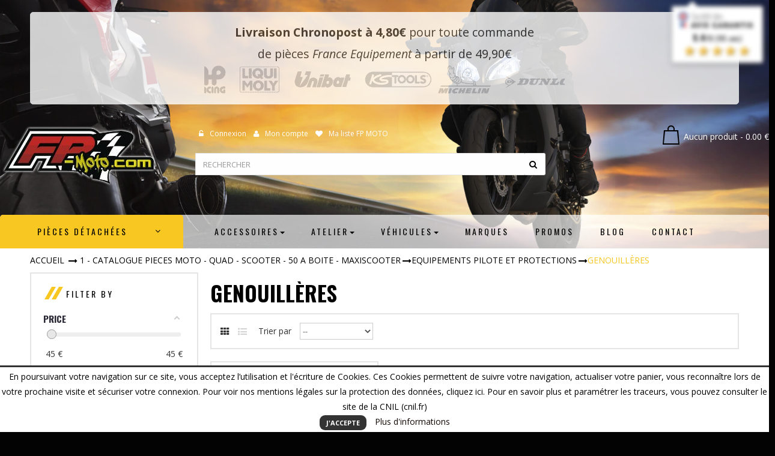

--- FILE ---
content_type: text/html; charset=utf-8
request_url: https://www.fp-moto.com/2472-genouilleres
body_size: 34356
content:
<!DOCTYPE HTML><html lang="fr-fr" class="default" ><head><meta charset="utf-8" /><title>Fp moto vous propose dans son catalogue &quot;Genouillères&quot; pour votre moto, quad, scooter, maxiscooter ou 50 à boite. | Fpmoto.com - FP MOTO</title><meta name="description" content="&quot;La boutique des pièces détachées en ligne FP Moto, spécialiste des pièces détachées, accessoires et équipement du 2 roues vous propose ses Genouillères au meilleur prix internet ! En plus des Genouillères vous pouvez découvrir également de nombreuses aut" /><meta name="generator" content="PrestaShop" /><meta name="robots" content="index,follow" /><meta name="viewport" content="width=device-width, minimum-scale=0.25, maximum-scale=1.6, initial-scale=1.0" /><meta name="apple-mobile-web-app-capable" content="yes" /><link rel="icon" type="image/vnd.microsoft.icon" href="/img/favicon.ico?1608469760" /><link rel="shortcut icon" type="image/x-icon" href="/img/favicon.ico?1608469760" /><link rel="stylesheet" href="https://www.fp-moto.com/themes/leo_moto/cache/v_694_c82fe86425b77e8d1915395e9e57ff54_all.css" type="text/css" media="all" /> <script type="text/javascript">/* <![CDATA[ */;var CUSTOMIZE_TEXTFIELD=1;var FancyboxI18nClose='Fermer';var FancyboxI18nNext='Suivant';var FancyboxI18nPrev='Pr&eacute;c&eacute;dent';var MONDIALRELAY_ADDRESS_OPC=false;var MONDIALRELAY_AJAX_CHECKOUT_URL='https://www.fp-moto.com/module/mondialrelay/ajaxCheckout';var MONDIALRELAY_CARRIER_METHODS=[];var MONDIALRELAY_COUNTRY_ISO='';var MONDIALRELAY_DISPLAY_MAP='1';var MONDIALRELAY_ENSEIGNE='CC239RII';var MONDIALRELAY_LANG_ISO='fr-fr';var MONDIALRELAY_NATIVE_RELAY_CARRIERS_IDS=[];var MONDIALRELAY_NO_SELECTION_ERROR='Veuillez sélectionner un Point Relais.';var MONDIALRELAY_POSTCODE='';var MONDIALRELAY_SAVE_RELAY_ERROR='Une erreur inconnue s\'est produite; votre Point Relais sélectionné n\'a pas pu être enregistré.';var MONDIALRELAY_SELECTED_RELAY_IDENTIFIER=null;var MONDIALRELAY_SELECTED_RELAY_INFOS=[];var added_to_wishlist='Le produit a été ajouté à votre liste.';var af_ajax_path='https://www.fp-moto.com/module/amazzingfilter/ajax?ajax=1';var af_classes={"icon-lock":"fa fa-lock","icon-unlock-alt":"fa fa-unlock-alt","icon-times":"fa fa-times","icon-eraser":"fa fa-eraser","icon-refresh icon-spin":"fa fa-refresh fa-spin","icon-filter":"fa fa-filter","icon-minus":"fa fa-minus","icon-plus":"fa fa-plus","icon-check":"fa fa-check","icon-save":"fa fa-save","pagination":"pagination","product-count":"product-count","heading-counter":"heading-counter"};var af_id_cat=2472;var af_ids={"pagination":"pagination","pagination_bottom":"pagination_bottom"};var af_product_count_text='';var af_product_list_class='af-product-list';var ajax_allowed=true;var ajaxsearch=true;var baseDir='https://www.fp-moto.com/';var baseUri='https://www.fp-moto.com/';var blocksearch_type='top';var ceFrontendConfig={"isEditMode":"","stretchedSectionContainer":null,"is_rtl":false};var comparator_max_item=0;var comparedProductsIds=[];var contentOnly=false;var currency={"id":1,"name":"Euro","iso_code":"EUR","iso_code_num":"978","sign":"\u20ac","blank":"1","conversion_rate":"1.000000","deleted":"0","format":"2","decimals":"1","active":"1","prefix":"","suffix":" \u20ac","id_shop_list":null,"force_id":false};var currencyBlank=1;var currencyFormat=2;var currencyRate=1;var currencySign='€';var current_controller='category';var customizationIdMessage='Personnalisation';var delete_txt='Supprimer';var displayList=false;var favorite_products_url_add='https://www.fp-moto.com/module/favoriteproducts/actions?process=add';var favorite_products_url_remove='https://www.fp-moto.com/module/favoriteproducts/actions?process=remove';var freeProductTranslation='Offert !';var freeShippingTranslation='Livraison gratuite !';var generated_date=1768463484;var hasDeliveryAddress=false;var id_lang=1;var img_dir='https://www.fp-moto.com/themes/leo_moto/img/';var instantsearch=true;var isGuest=0;var isLogged=0;var isMobile=false;var is_17=0;var load_more=false;var loggin_required='Vous devez être connecté pour gérer votre liste d\'envies.';var max_item='You cannot add more than 0 product(s) to the product comparison';var min_item='S\'il vous plaît sélectionner au moins un produit';var mywishlist_url='https://www.fp-moto.com/module/blockwishlist/mywishlist';var page_link_rewrite_text='p';var page_name='category';var placeholder_blocknewsletter='Saisissez votre adresse e-mail';var priceDisplayMethod=0;var priceDisplayPrecision=2;var quickView=false;var removingLinkText='supprimer cet article du panier';var request='https://www.fp-moto.com/2472-genouilleres';var roundMode=2;var search_url='https://www.fp-moto.com/recherche';var show_load_more_btn=true;var static_token='962b861ead2e002ffa4d59f90e1b9bdf';var toBeDetermined='À définir';var token='2688ab41d921e93abd937cfb7a535f59';var usingSecureMode=true;var wishlistProductsIds=false;/* ]]> */</script> <script type="text/javascript" src="https://www.fp-moto.com/themes/leo_moto/cache/v_663_7b6fae162fbcc93f5d97116e1784c4c4.js"></script> <link rel="stylesheet" type="text/css" href="https://www.fp-moto.com/themes/leo_moto/css/responsive.css"/><link rel="stylesheet" type="text/css" href="https://www.fp-moto.com/themes/leo_moto/css/font-awesome.min.css"/> <script type="text/javascript">/* <![CDATA[ */;(window.gaDevIds=window.gaDevIds||[]).push('d6YPbH');(function(i,s,o,g,r,a,m){i['GoogleAnalyticsObject']=r;i[r]=i[r]||function(){(i[r].q=i[r].q||[]).push(arguments)},i[r].l=1*new Date();a=s.createElement(o),m=s.getElementsByTagName(o)[0];a.async=1;a.src=g;m.parentNode.insertBefore(a,m)})(window,document,'script','//www.google-analytics.com/analytics.js','ga');ga('create','UA-48553561-1','auto');ga('require','ec');/* ]]> */</script> <script type='text/javascript'>/* <![CDATA[ */;var leoOption={productNumber:0,productInfo:1,productTran:0,productCdown:0,productColor:0,}
$(document).ready(function(){var leoCustomAjax=new $.LeoCustomAjax();leoCustomAjax.processAjax();});/* ]]> */</script><script type="text/javascript">/* <![CDATA[ */;processDynamicModules=function(dyndatas){for(var key in dyndatas){var tokens=key.split('|');if(tokens>1){var domNode=$(dyndatas[tokens[0]]).filter('#'+tokens[1]);if(domNode.length){$('#pc_'+tokens[0]+' #'+tokens[1]).replaceWith(domNode.html());}
else{$('#pc_'+tokens[0]).replaceWith(dyndatas[tokens[0]]);}}
else if(key=='js'){$('body').append(dyndatas[key]);}
else{$('#pc_'+key).replaceWith(dyndatas[key]);}}
$.ajax({type:'POST',headers:{"cache-control":"no-cache"},url:baseUri+'?rand='+new Date().getTime(),async:true,cache:false,dataType:"json",data:'controller=cart&ajax=true&token='+static_token,success:function(jsonData){ajaxCart.updateCart(jsonData);}});};/* ]]> */</script><link href="//fonts.googleapis.com/css?family=Open+Sans:600,400,400i|Oswald:700" rel="stylesheet" type="text/css" media="all"> <script type="text/javascript">/* <![CDATA[ */;var agSiteId="1329";/* ]]> */</script> <script src="https://www.societe-des-avis-garantis.fr/wp-content/plugins/ag-core/widgets/JsWidget.js" type="text/javascript"></script> <style></style><style type="text/css">@media(max-width:767px){#amazzing_filter{position:fixed;opacity: 0;}}</style><script type="text/javascript">/* <![CDATA[ */;$(window).on('load',function(){$('.search_query').siblings('input[name="orderby"],input[name="orderway"]').remove();});/* ]]> */</script><style type="text/css">#ba_eu_cookie_law .ba_eu_cookie_law_text {

    text-align: center;
    font-family: Open Sans, Arial, sans-serif;
    font-size: 14px;

}
	#ba_eu_cookie_law{
		background:#FFFFFF;
		border-bottom-color:#444444 !important;
		border-bottom-style:solid;
	}
	#ba_eu_cookie_law .ba_eu_cookie_law_text{
		color:#000000;
	}
	#ba_eu_cookie_accept{
		color:#FFFFFF;
		background:#333333;	}
	#ba_eu_cookie_more_info{
		color:#140805;
			}
	#ba_eu_cookie_accept:hover{
		color:#CCCCCC;
	}
	#ba_eu_cookie_more_info:hover{
		color:#CCCCCC;
	}</style> <script language="javascript" type="text/javascript">/* <![CDATA[ */;window.onload=function(){if(2==3&&getCookie('ba_eu_cookie_law')==1){jQuery(".ba_popup_cookie").hide();jQuery(".ba_popup_cookie").css("width","0");jQuery(".ba_popup_cookie").css("height","0");}
if(getCookie('ba_eu_cookie_law')!=1){if(1==1&&2==1){jQuery("#ba_eu_cookie_law").slideDown();}else if(1==1&&2==2){jQuery("#ba_eu_cookie_law").slideDown();}else{jQuery("#ba_eu_cookie_law").show();}}
jQuery("#ba_eu_cookie_accept").click(function(){if(1==1){jQuery("#ba_eu_cookie_law").hide();}else if(1==2){window.close();window.open('');}else if(Y=="Y"){window.open('');}
jQuery(".ba_popup_cookie").hide();setCookie("ba_eu_cookie_law","1");});if("N"=="Y"&&2<=2){setTimeout(function(){if(2==1){jQuery("#ba_eu_cookie_law").slideUp();}else{jQuery("#ba_eu_cookie_law").hide();}},3000);}
$(document).ready(function(){if($(window).scrollTop()==0&&2<=2){jQuery(window).scroll(function(){if("N"=="Y"){if(2==1){jQuery("#ba_eu_cookie_law").slideUp();}else{jQuery("#ba_eu_cookie_law").hide();}}});}});if("Y"=="Y"){jQuery("#ba_eu_cookie_law").css("border-width","3px");}
if(2==3){jQuery(".ba_popup_cookie").show();jQuery("#ba_eu_cookie_law .fa-times-circle-o").show();var widthBody=jQuery(window).width();var heightBody=jQuery(window).height();jQuery('#ba_eu_cookie_law').css({'width':'80%','overflow':'inherit'});var widthPopupCookie=jQuery('#ba_eu_cookie_law').width();var heightPopupCookie=jQuery('#ba_eu_cookie_law').height();var MarginLeft=((widthBody-widthPopupCookie)/2);var MarginTop=((heightBody-heightPopupCookie)/2);jQuery('#ba_eu_cookie_law').css({"top":(MarginTop-40)+"px","left":MarginLeft+"px"});}
jQuery('.ba_popup_cookie').click(function(){jQuery(this).hide();jQuery("#ba_eu_cookie_law").hide();});jQuery("#ba_eu_cookie_law .fa-times-circle-o").click(function(){jQuery(this).hide();jQuery('.ba_popup_cookie').hide();jQuery("#ba_eu_cookie_law").hide();});function setCookie(cname,cvalue,exdays){var d=new Date();d.setTime(d.getTime()+(exdays*24*60*60*1000));var expires="expires="+d.toUTCString();document.cookie=cname+"="+cvalue+"; "+expires;}
function getCookie(cname){var name=cname+"=";var ca=document.cookie.split(';');for(var i=0;i<ca.length;i++){var c=ca[i];while(c.charAt(0)==' ')c=c.substring(1);if(c.indexOf(name)==0)return c.substring(name.length,c.length);}
return"";}};/* ]]> */</script> <div id="ba_eu_cookie_law" class="show_in_footer"><div class="ba_eu_cookie_law_button"> <span class="ba_eu_cookie_law_text" style="display:block;line-height:25px;"> En poursuivant votre navigation sur ce site, vous acceptez l’utilisation et l'écriture de Cookies. Ces Cookies permettent de suivre votre navigation, actualiser votre panier, vous reconnaître lors de votre prochaine visite et sécuriser votre connexion. Pour voir nos mentions légales sur la protection des données, cliquez ici. Pour en savoir plus et paramétrer les traceurs, vous pouvez consulter le site de la CNIL (cnil.fr) </span> <span class="ba_eu_cookie_law_text" style="line-height:17px;"> <a href="javascript:void(0)" name="acceptSubmit" id="ba_eu_cookie_accept" class="btn btn-default">J&#039;accepte</a> <a href="https://www.fp-moto.com/content/3-conditions-generales-de-ventes" target="" name="moreInfoSubmit" id="ba_eu_cookie_more_info" class="">Plus d&#039;informations</a> </span></div> <i class="fa fa-times-circle-o icon-remove-circle"></i></div><div class="ba_popup_cookie"></div><script src='https://www.google.com/recaptcha/api.js?hl=fr'></script> <script>/* <![CDATA[ */;var boom_funs_ready=[];var boom_funs_load=[];/* ]]> */</script><script defer type="text/javascript">/* <![CDATA[ */;function updateFormDatas(){var nb=$('#quantity_wanted').val();var id=$('#idCombination').val();$('.paypal_payment_form input[name=quantity]').val(nb);$('.paypal_payment_form input[name=id_p_attr]').val(id);}$(document).ready(function(){var baseDirPP=baseDir.replace('http:','https:');if($('#in_context_checkout_enabled').val()!=1){$(document).on('click','#payment_paypal_express_checkout',function(){$('#paypal_payment_form_cart').submit();return false;});}var jquery_version=$.fn.jquery.split('.');if(jquery_version[0]>=1&&jquery_version[1]>=7){$('body').on('submit',".paypal_payment_form",function(){updateFormDatas();});}else{$('.paypal_payment_form').live('submit',function(){updateFormDatas();});}function displayExpressCheckoutShortcut(){var id_product=$('input[name="id_product"]').val();var id_product_attribute=$('input[name="id_product_attribute"]').val();$.ajax({type:"GET",url:baseDirPP+'/modules/paypal/express_checkout/ajax.php',data:{get_qty:"1",id_product:id_product,id_product_attribute:id_product_attribute},cache:false,success:function(result){if(result=='1'){$('#container_express_checkout').slideDown();}else{$('#container_express_checkout').slideUp();}return true;}});}$('select[name^="group_"]').change(function(){setTimeout(function(){displayExpressCheckoutShortcut()},500);});$('.color_pick').click(function(){setTimeout(function(){displayExpressCheckoutShortcut()},500);});if($('body#product').length>0){setTimeout(function(){displayExpressCheckoutShortcut()},500);}var modulePath='modules/paypal';var subFolder='/integral_evolution';var fullPath=baseDirPP+modulePath+subFolder;var confirmTimer=false;if($('form[target="hss_iframe"]').length==0){if($('select[name^="group_"]').length>0)displayExpressCheckoutShortcut();return false;}else{checkOrder();}function checkOrder(){if(confirmTimer==false)confirmTimer=setInterval(getOrdersCount,1000);}});/* ]]> */</script> <link rel="stylesheet" href="/themes/leo_moto/css/customize/test33.css" type="text/css" media="all" /><link href='https://fonts.googleapis.com/css?family=Open+Sans:400,700' rel='stylesheet' type='text/css'><link href='https://fonts.googleapis.com/css?family=Oswald:400,700' rel='stylesheet' type='text/css'></head><body id="category" class="category category-2472 category-genouilleres show-left-column hide-right-column lang_fr fullwidth double-menu"> <section id="page" data-column="col-xs-12 col-sm-6 col-md-4" data-type="grid"> <header id="header" class="header-center"> <section class="header-container"><div class="banner"><div class="container"><div class="text-center" style="color:#333;font-size:140%;margin-top:20px; border:1px solid #FFF;padding:15px; border-radius:5px; background-color:#FFF; opacity:0.8"><div> <strong>Livraison Chronopost à 4,80€</strong> pour toute commande<br> de pièces <em>France Equipement</em> à partir de 49,90€</div> <img src="https://www.fp-moto.com/themes/leo_moto/img/france_equipement_logos_defilement.gif" style="max-width:100%"></div></div></div><div id="header-main" class="header-left"><div id="header_content"><div class="inner"><div class="top"><div class="container"><div class="wrapper" ><div class="header-top"><div class="row ApRow has-bg bg-boxed" data-bg=" no-repeat" style="background: no-repeat;" ><div class="col-lg-3 col-md-3 col-sm-3 col-xs-12 col-sp-12 ApColumn " > <a href="https://www.fp-moto.com/" title="FP MOTO"> <img class="logo img-responsive" src="https://www.fp-moto.com//img/logo-fp-moto-trans.png" alt="FP MOTO" width="270" height="114"/> </a></div><div class="text-center col-lg-6 col-md-6 col-sm-6 col-xs-8 col-sp-12 ApColumn " > <script type="text/javascript">/* <![CDATA[ */;$(document).ready(function(){if($(window).width()<991){$(".header_user_info").addClass('popup-over');$(".header_user_info .links").addClass('popup-content');}
else{$(".header_user_info").removeClass('popup-over');$(".header_user_info .links").removeClass('popup-content');}
$(window).resize(function(){if($(window).width()<991){$(".header_user_info").addClass('popup-over');$(".header_user_info .links").addClass('popup-content');}
else{$(".header_user_info").removeClass('popup-over');$(".header_user_info .links").removeClass('popup-content');}});});/* ]]> */</script> <div class="header_user_info pull-left"><div data-toggle="dropdown" class="popup-title"><i class="fa fa-cog"></i><span>Accès rapide </span></div><ul class="links"><li><a class="login" href="https://www.fp-moto.com/mon-compte" rel="nofollow" title="Login to your customer account"> <i class="fa fa-unlock-alt"></i>Connexion </a></li><li> <a href="https://www.fp-moto.com/mon-compte" title="My account"><i class="fa fa-user"></i>Mon compte</a></li><li class="first"> <a id="wishlist-total" href="https://www.fp-moto.com/module/blockwishlist/mywishlist" title="My wishlists"> <i class="fa fa-heart"></i>Ma liste FP MOTO</a></li></ul></div><div id="search_block_top"><form id="searchbox" class="" method="get" action="//www.fp-moto.com/recherche" > <input type="hidden" name="controller" value="search" /> <input type="hidden" name="orderby" value="position" /> <input type="hidden" name="orderway" value="desc" /> <input class="search_query form-control" type="text" id="search_query_top" name="search_query" placeholder="Rechercher" value="" /> <button type="submit" name="submit_search" class="btn btn-outline-inverse fa fa-search">&nbsp;</button></form></div></div><div class="col-lg-3 col-md-3 col-sm-3 col-xs-4 col-sp-12 ApColumn " ><div class="blockcart_top clearfix pull-right"><div id="cart" class="shopping_cart pull-right"><div class="heading media"><div class="cart-inner media-body"> <a href="https://www.fp-moto.com/commande" title="Voir mon panier" rel="nofollow"><div class="cart-inner media-body"><h4 class="title-cart"></h4><div class="cart-quantity"> <span class="ajax_cart_quantity unvisible">0</span> <span class="ajax_cart_product_txt unvisible"> - produit</span> <span class="ajax_cart_product_txt_s unvisible"> - produits</span> <span class="ajax_cart_no_product">Aucun produit - 0.00 €</span></div></div> </a></div></div><div class="cart_block block exclusive"><div class="block_content"><div class="cart_block_list"><p class="cart_block_no_products"> Aucun produit</p><div class="cart-prices"><div class="cart-prices-line first-line"> <span class="price cart_block_shipping_cost ajax_cart_shipping_cost unvisible"> À définir </span> <span class="unvisible"> Livraison </span></div><div class="cart-prices-line last-line"> <span class="price cart_block_total ajax_block_cart_total">0,00 €</span> <span>Total</span></div></div><p class="cart-buttons clearfix"> <a id="button_order_cart" class="btn btn-warning button-medium button button-small pull-right" href="https://www.fp-moto.com/commande" title="Commander" rel="nofollow"> <span> Commander </span> </a></p></div></div></div></div></div><div id="layer_cart"><div class="clearfix"><div class="layer_cart_product col-xs-12 col-md-6"> <span class="cross" title="Fermer la fenêtre"></span> <span class="title"> <i class="fa fa-ok"></i>Produit ajouté au panier avec succès </span><div class="product-image-container layer_cart_img"></div><div class="layer_cart_product_info"> <span id="layer_cart_product_title" class="product-name"></span> <span id="layer_cart_product_attributes"></span><div> <strong class="dark">Quantité</strong> <span id="layer_cart_product_quantity"></span></div><div> <strong class="dark">Total</strong> <span id="layer_cart_product_price"></span></div></div></div><div class="layer_cart_cart col-xs-12 col-md-6"> <span class="title"> <span class="ajax_cart_product_txt_s unvisible"> Il y a <span class="ajax_cart_quantity">0</span> produits dans votre panier. </span> <span class="ajax_cart_product_txt "> Il y a 1 produit dans votre panier. </span> </span><div class="layer_cart_row"> <strong class="dark"> Total produits </strong> <span class="ajax_block_products_total"> </span></div><div class="layer_cart_row"> <strong class="dark unvisible"> Frais de port&nbsp; </strong> <span class="ajax_cart_shipping_cost unvisible"> À définir </span></div><div class="layer_cart_row"> <strong class="dark"> Total TTC </strong> <span class="ajax_block_cart_total"> </span></div><div class="button-container"> <span class="continue btn btn-outline button exclusive-medium" title="Continuer mes achats"> <span> Continuer mes achats </span> </span> <a class="btn btn-warning button pull-right" href="https://www.fp-moto.com/commande" title="Commander" rel="nofollow"> <span> Commander </span> </a></div></div></div><div class="crossseling"></div></div><div class="layer_cart_overlay"></div></div></div></div></div><div class="wrapper" ><div class="header-bot"><div class="row ApRow has-bg bg-boxed" data-bg=" no-repeat" style="background: no-repeat;" ><div class="col-lg-3 col-md-3 col-sm-12 col-xs-12 col-sp-12 ApColumn " ><div id="leo-verticalmenu" class="leo-verticalmenu highlighted block float-vertical"><h4 class="title_block float-vertical-button">Pièces détachées <i class="fa fa-angle-down"></i></h4><div class="box-content block_content"><div id="verticalmenu" class="verticalmenu" role="navigation"><ul class="nav navbar-nav megamenu left"><li class=" parent dropdown " > <a href="#" class="dropdown-toggle has-category" data-toggle="dropdown" target="_self"><span class="menu-title">Équipe ta moto !</span></a><b class="caret"></b><div class="dropdown-sub dropdown-menu" ><div class="dropdown-menu-inner"><div class="row"><div class="mega-col col-sm-6" ><div class="mega-col-inner "><div class="leo-widget"><div class="widget-subcategories block"><div class="widget-inner block_content"><div class="widget-heading">YAMAHA</div><ul><li class="clearfix"> <a href="https://www.fp-moto.com/193-MT-07" title="MT-07" class="img"> MT-07 </a></li><li class="clearfix"> <a href="https://www.fp-moto.com/194-mt-09" title="MT-09" class="img"> MT-09 </a></li></ul></div></div></div></div></div><div class="mega-col col-sm-6" ><div class="mega-col-inner "><div class="leo-widget"><div class="widget-subcategories block"><div class="widget-inner block_content"><div class="widget-heading">KAWASAKI</div><ul><li class="clearfix"> <a href="https://www.fp-moto.com/384-z650" title="Z650" class="img"> Z650 </a></li><li class="clearfix"> <a href="https://www.fp-moto.com/385-z900" title="Z900" class="img"> Z900 </a></li></ul></div></div></div></div></div><div class="mega-col col-sm-6" ><div class="mega-col-inner "><div class="leo-widget"><div class="widget-subcategories block"><div class="widget-inner block_content"><div class="widget-heading">KTM</div><ul><li class="clearfix"> <a href="https://www.fp-moto.com/411-125-duke" title="125 DUKE" class="img"> 125 DUKE </a></li></ul></div></div></div></div></div><div class="mega-col col-sm-6" ><div class="mega-col-inner "><div class="leo-widget"><div class="widget-subcategories block"><div class="widget-inner block_content"><div class="widget-heading">HONDA</div><ul><li class="clearfix"> <a href="https://www.fp-moto.com/417-750-x-adv" title="750 X-ADV" class="img"> 750 X-ADV </a></li><li class="clearfix"> <a href="https://www.fp-moto.com/418-1000-cbr-rr" title="1000 CBR RR" class="img"> 1000 CBR RR </a></li></ul></div></div></div></div></div></div><div class="row"></div></div></div></li><li class=" parent dropdown " > <a href="#" class="dropdown-toggle has-category" data-toggle="dropdown" target="_self"><span class="menu-title">Cyclo</span></a><b class="caret"></b><div class="dropdown-sub dropdown-menu" ><div class="dropdown-menu-inner"><div class="row"><div class="mega-col col-sm-3" ><div class="mega-col-inner "><div class="leo-widget"><div class="widget-subcategories block"><div class="widget-inner block_content"><div class="widget-heading">Partie moteur</div><ul><li class="clearfix"> <a href="https://www.fp-moto.com/676-admission" title="Admission" class="img"> Admission </a></li><li class="clearfix"> <a href="https://www.fp-moto.com/2993-carburations" title="Carburations" class="img"> Carburations </a></li><li class="clearfix"> <a href="https://www.fp-moto.com/2994-carters-moteur" title="Carters moteur" class="img"> Carters moteur </a></li><li class="clearfix"> <a href="https://www.fp-moto.com/967-cylindre" title="Cylindre" class="img"> Cylindre </a></li><li class="clearfix"> <a href="https://www.fp-moto.com/968-culasse" title="Culasse" class="img"> Culasse </a></li><li class="clearfix"> <a href="https://www.fp-moto.com/2012-courroies" title="Courroies" class="img"> Courroies </a></li><li class="clearfix"> <a href="https://www.fp-moto.com/658-echappements" title="Echappements" class="img"> Echappements </a></li><li class="clearfix"> <a href="https://www.fp-moto.com/2995-embiellages" title="Embiellages" class="img"> Embiellages </a></li><li class="clearfix"> <a href="https://www.fp-moto.com/2774-embrayages-et-poulies" title="Embrayages et poulies" class="img"> Embrayages et poulies </a></li><li class="clearfix"> <a href="https://www.fp-moto.com/1077-filtre-a-air" title="Filtre &agrave; air" class="img"> Filtre &agrave; air </a></li><li class="clearfix"> <a href="https://www.fp-moto.com/965-haut-moteur" title="Haut Moteur" class="img"> Haut Moteur </a></li><li class="clearfix"> <a href="https://www.fp-moto.com/2996-pistons-cyclo-solex" title="Pistons" class="img"> Pistons </a></li><li class="clearfix"> <a href="https://www.fp-moto.com/2997-refroidissements-cyclo-solex" title="Refroidissements" class="img"> Refroidissements </a></li><li class="clearfix"> <a href="https://www.fp-moto.com/2603-variations" title="Variations" class="img"> Variations </a></li><li class="clearfix"> <a href="https://www.fp-moto.com/691-cage-a-aiguille" title="Cage &agrave; aiguille" class="img"> Cage &agrave; aiguille </a></li><li class="clearfix"> <a href="https://www.fp-moto.com/2986-segments" title="Segments" class="img"> Segments </a></li><li class="clearfix"> <a href="https://www.fp-moto.com/795-joints-moteur" title="Joints moteur" class="img"> Joints moteur </a></li><li class="clearfix"> <a href="https://www.fp-moto.com/2985-roulements-et-spy-embiellage" title="Roulements et spy embiellage" class="img"> Roulements et spy embiellage </a></li><li class="clearfix"> <a href="https://www.fp-moto.com/2680-axe-moteur" title="Axe moteur" class="img"> Axe moteur </a></li></ul></div></div></div></div></div><div class="mega-col col-sm-3" ><div class="mega-col-inner "><div class="leo-widget"><div class="widget-subcategories block"><div class="widget-inner block_content"><div class="widget-heading">Partie cycle</div><ul><li class="clearfix"> <a href="https://www.fp-moto.com/657-poignee-de-gaz" title="Poign&eacute;e de gaz" class="img"> Poign&eacute;e de gaz </a></li><li class="clearfix"> <a href="https://www.fp-moto.com/698-revetement-poignees" title="Rev&ecirc;tement poign&eacute;es" class="img"> Rev&ecirc;tement poign&eacute;es </a></li><li class="clearfix"> <a href="https://www.fp-moto.com/719-roue-pneumatiques" title="Roue &amp; Pneumatiques" class="img"> Roue &amp; Pneumatiques </a></li><li class="clearfix"> <a href="https://www.fp-moto.com/740-retroviseurs" title="R&eacute;troviseurs" class="img"> R&eacute;troviseurs </a></li><li class="clearfix"> <a href="https://www.fp-moto.com/837-leviers" title="Leviers" class="img"> Leviers </a></li><li class="clearfix"> <a href="https://www.fp-moto.com/956-cables-et-gaines" title="C&acirc;bles et Gaines" class="img"> C&acirc;bles et Gaines </a></li><li class="clearfix"> <a href="https://www.fp-moto.com/1063-suspension" title="Suspension" class="img"> Suspension </a></li><li class="clearfix"> <a href="https://www.fp-moto.com/2814-bequille" title="B&eacute;quille" class="img"> B&eacute;quille </a></li><li class="clearfix"> <a href="https://www.fp-moto.com/2648-kick" title="Kick" class="img"> Kick </a></li><li class="clearfix"> <a href="https://www.fp-moto.com/752-carenage" title="Car&eacute;nage " class="img"> Car&eacute;nage </a></li><li class="clearfix"> <a href="https://www.fp-moto.com/900-kit-chaine" title="Kit chaine" class="img"> Kit chaine </a></li><li class="clearfix"> <a href="https://www.fp-moto.com/3065-guidon_cyclo_solex" title="Guidon" class="img"> Guidon </a></li><li class="clearfix"> <a href="https://www.fp-moto.com/3067-jantecyclo" title="Jante" class="img"> Jante </a></li><li class="clearfix"> <a href="https://www.fp-moto.com/3085-roulement" title="Roulement" class="img"> Roulement </a></li></ul></div></div></div></div></div><div class="mega-col col-sm-3" ><div class="mega-col-inner "><div class="leo-widget"><div class="widget-subcategories block"><div class="widget-inner block_content"><div class="widget-heading">Electrique</div><ul><li class="clearfix"> <a href="https://www.fp-moto.com/645-batteries" title="Batteries" class="img"> Batteries </a></li><li class="clearfix"> <a href="https://www.fp-moto.com/673-bougies" title="Bougies" class="img"> Bougies </a></li><li class="clearfix"> <a href="https://www.fp-moto.com/687-antiparasites" title="Antiparasites" class="img"> Antiparasites </a></li><li class="clearfix"> <a href="https://www.fp-moto.com/713-ampoules-lampes" title="Ampoules &amp; Lampes" class="img"> Ampoules &amp; Lampes </a></li><li class="clearfix"> <a href="https://www.fp-moto.com/745-allumage" title="Allumage" class="img"> Allumage </a></li><li class="clearfix"> <a href="https://www.fp-moto.com/771-compteurs" title="Compteurs" class="img"> Compteurs </a></li><li class="clearfix"> <a href="https://www.fp-moto.com/1058-interrupteur-contacteur" title="Interrupteur &amp; contacteur" class="img"> Interrupteur &amp; contacteur </a></li><li class="clearfix"> <a href="https://www.fp-moto.com/1062-contacteur-a-cle" title="Contacteur &agrave; cl&eacute;" class="img"> Contacteur &agrave; cl&eacute; </a></li><li class="clearfix"> <a href="https://www.fp-moto.com/2941-eclairage" title="Eclairage" class="img"> Eclairage </a></li></ul></div></div></div></div></div><div class="mega-col col-sm-3" ><div class="mega-col-inner "><div class="leo-widget"><div class="widget-subcategories block"><div class="widget-inner block_content"><div class="widget-heading">Freinage</div><ul><li class="clearfix"> <a href="https://www.fp-moto.com/642-plaquettes-de-frein" title="Plaquettes de frein" class="img"> Plaquettes de frein </a></li><li class="clearfix"> <a href="https://www.fp-moto.com/643-machoires-de-frein" title="Machoires de frein" class="img"> Machoires de frein </a></li><li class="clearfix"> <a href="https://www.fp-moto.com/2644-durites-de-freins" title="Durites de freins" class="img"> Durites de freins </a></li><li class="clearfix"> <a href="https://www.fp-moto.com/2780-maitre-cylindre-de-frein" title="Maitre cylindre de frein" class="img"> Maitre cylindre de frein </a></li><li class="clearfix"> <a href="https://www.fp-moto.com/2792-accessoire-frein" title="Accessoire frein" class="img"> Accessoire frein </a></li><li class="clearfix"> <a href="https://www.fp-moto.com/2793-etrier-de-frein" title="&Eacute;trier de frein" class="img"> &Eacute;trier de frein </a></li></ul></div></div></div></div></div></div><div class="row"><div class="mega-col col-sm-3" ><div class="mega-col-inner "></div></div><div class="mega-col col-sm-3" ><div class="mega-col-inner "></div></div><div class="mega-col col-sm-3" ><div class="mega-col-inner "></div></div><div class="mega-col col-sm-3" ><div class="mega-col-inner "></div></div></div><div class="row"><div class="mega-col col-sm-6" ><div class="mega-col-inner "></div></div></div></div></div></li><li class=" parent dropdown " > <a href="#" class="dropdown-toggle has-category" data-toggle="dropdown" target="_self"><span class="menu-title">Scooter</span></a><b class="caret"></b><div class="dropdown-sub dropdown-menu" ><div class="dropdown-menu-inner"><div class="row"><div class="mega-col col-sm-3" ><div class="mega-col-inner "><div class="leo-widget"><div class="widget-subcategories block"><div class="widget-inner block_content"><div class="widget-heading">Partie moteur</div><ul><li class="clearfix"> <a href="https://www.fp-moto.com/132-admission-carburation" title="Admission &amp; Carburation" class="img"> Admission &amp; Carburation </a></li><li class="clearfix"> <a href="https://www.fp-moto.com/144-carter-autre" title="Carter &amp; autre" class="img"> Carter &amp; autre </a></li><li class="clearfix"> <a href="https://www.fp-moto.com/321-joints-moteur" title="Joints Moteur" class="img"> Joints Moteur </a></li><li class="clearfix"> <a href="https://www.fp-moto.com/179-courroie" title="Courroie" class="img"> Courroie </a></li><li class="clearfix"> <a href="https://www.fp-moto.com/186-cylindre" title="Cylindre" class="img"> Cylindre </a></li><li class="clearfix"> <a href="https://www.fp-moto.com/184-culasse" title="Culasse" class="img"> Culasse </a></li><li class="clearfix"> <a href="https://www.fp-moto.com/220-echappement" title="Echappement" class="img"> Echappement </a></li><li class="clearfix"> <a href="https://www.fp-moto.com/572-embiellages-vilebrequin" title="Embiellages - Vilebrequin" class="img"> Embiellages - Vilebrequin </a></li><li class="clearfix"> <a href="https://www.fp-moto.com/229-embrayage" title="Embrayage" class="img"> Embrayage </a></li><li class="clearfix"> <a href="https://www.fp-moto.com/290-groupe-thermique" title="Groupe Thermique" class="img"> Groupe Thermique </a></li><li class="clearfix"> <a href="https://www.fp-moto.com/739-kit-entretien" title="Kit entretien" class="img"> Kit entretien </a></li><li class="clearfix"> <a href="https://www.fp-moto.com/438-piston" title="Piston" class="img"> Piston </a></li><li class="clearfix"> <a href="https://www.fp-moto.com/485-refroidissement-moteur" title="Refroidissement Moteur" class="img"> Refroidissement Moteur </a></li><li class="clearfix"> <a href="https://www.fp-moto.com/570-variateurs-scooter" title="Variateurs scooter" class="img"> Variateurs scooter </a></li><li class="clearfix"> <a href="https://www.fp-moto.com/235-roulements-et-spy-moteur" title="Roulements et spy moteur" class="img"> Roulements et spy moteur </a></li></ul></div></div></div></div></div><div class="mega-col col-sm-3" ><div class="mega-col-inner "><div class="leo-widget"><div class="widget-subcategories block"><div class="widget-inner block_content"><div class="widget-heading">Partie cycle</div><ul><li class="clearfix"> <a href="https://www.fp-moto.com/91-bequilles" title="B&eacute;quilles" class="img"> B&eacute;quilles </a></li><li class="clearfix"> <a href="https://www.fp-moto.com/1080-cables-et-gaines" title="C&acirc;bles et Gaines" class="img"> C&acirc;bles et Gaines </a></li><li class="clearfix"> <a href="https://www.fp-moto.com/1081-commandes" title="Commandes" class="img"> Commandes </a></li><li class="clearfix"> <a href="https://www.fp-moto.com/293-guidons" title="Guidons" class="img"> Guidons </a></li><li class="clearfix"> <a href="https://www.fp-moto.com/324-kick" title="Kick" class="img"> Kick </a></li><li class="clearfix"> <a href="https://www.fp-moto.com/450-roue-pneumatiques" title="Roue &amp; Pneumatiques" class="img"> Roue &amp; Pneumatiques </a></li><li class="clearfix"> <a href="https://www.fp-moto.com/474-protection" title="Protection" class="img"> Protection </a></li><li class="clearfix"> <a href="https://www.fp-moto.com/502-retroviseur" title="R&eacute;troviseur" class="img"> R&eacute;troviseur </a></li><li class="clearfix"> <a href="https://www.fp-moto.com/507-revetement-scooter" title="Rev&ecirc;tement Scooter" class="img"> Rev&ecirc;tement Scooter </a></li><li class="clearfix"> <a href="https://www.fp-moto.com/523-roulements" title="Roulements" class="img"> Roulements </a></li><li class="clearfix"> <a href="https://www.fp-moto.com/546-suspension" title="Suspension" class="img"> Suspension </a></li><li class="clearfix"> <a href="https://www.fp-moto.com/576-visserie" title="Visserie" class="img"> Visserie </a></li><li class="clearfix"> <a href="https://www.fp-moto.com/760-reservoir" title="R&eacute;servoir" class="img"> R&eacute;servoir </a></li><li class="clearfix"> <a href="https://www.fp-moto.com/800-repose-pieds" title="Repose-pieds" class="img"> Repose-pieds </a></li><li class="clearfix"> <a href="https://www.fp-moto.com/986-kit-chaine" title="Kit chaine" class="img"> Kit chaine </a></li><li class="clearfix"> <a href="https://www.fp-moto.com/467-potence" title="Potence" class="img"> Potence </a></li><li class="clearfix"> <a href="https://www.fp-moto.com/2611-bulles-et-pare-brise" title="Bulles et pare-brise" class="img"> Bulles et pare-brise </a></li><li class="clearfix"> <a href="https://www.fp-moto.com/2635-reservoir" title="R&eacute;servoir" class="img"> R&eacute;servoir </a></li><li class="clearfix"> <a href="https://www.fp-moto.com/357-leviers" title="Leviers" class="img"> Leviers </a></li><li class="clearfix"> <a href="https://www.fp-moto.com/137-carrosserie" title="Carrosserie" class="img"> Carrosserie </a></li></ul></div></div></div></div></div><div class="mega-col col-sm-3" ><div class="mega-col-inner "><div class="leo-widget"><div class="widget-subcategories block"><div class="widget-inner block_content"><div class="widget-heading">Electrique</div><ul><li class="clearfix"> <a href="https://www.fp-moto.com/55-allumage" title="Allumage" class="img"> Allumage </a></li><li class="clearfix"> <a href="https://www.fp-moto.com/62-ampoules-lampes" title="Ampoules &amp; Lampes" class="img"> Ampoules &amp; Lampes </a></li><li class="clearfix"> <a href="https://www.fp-moto.com/305-coupe-circuit" title="Coupe circuit" class="img"> Coupe circuit </a></li><li class="clearfix"> <a href="https://www.fp-moto.com/88-batteries" title="Batteries" class="img"> Batteries </a></li><li class="clearfix"> <a href="https://www.fp-moto.com/111-bougie-antiparasite" title="Bougie &amp; antiparasite" class="img"> Bougie &amp; antiparasite </a></li><li class="clearfix"> <a href="https://www.fp-moto.com/175-compteurs" title="Compteurs" class="img"> Compteurs </a></li><li class="clearfix"> <a href="https://www.fp-moto.com/187-demarrage" title="D&eacute;marrage" class="img"> D&eacute;marrage </a></li><li class="clearfix"> <a href="https://www.fp-moto.com/279-fusibles" title="Fusibles" class="img"> Fusibles </a></li><li class="clearfix"> <a href="https://www.fp-moto.com/176-contacteur-a-cle" title="Contacteur &agrave; cl&eacute;" class="img"> Contacteur &agrave; cl&eacute; </a></li><li class="clearfix"> <a href="https://www.fp-moto.com/488-regulateur" title="R&eacute;gulateur" class="img"> R&eacute;gulateur </a></li><li class="clearfix"> <a href="https://www.fp-moto.com/961-contacteur-de-stop" title="Contacteur de stop" class="img"> Contacteur de stop </a></li><li class="clearfix"> <a href="https://www.fp-moto.com/2806-sonde-capteur-jauge" title="Sonde, capteur, jauge" class="img"> Sonde, capteur, jauge </a></li><li class="clearfix"> <a href="https://www.fp-moto.com/2939-klaxon" title="Klaxon" class="img"> Klaxon </a></li><li class="clearfix"> <a href="https://www.fp-moto.com/2969-relais-de-demarreur" title="Relais de d&eacute;marreur" class="img"> Relais de d&eacute;marreur </a></li><li class="clearfix"> <a href="https://www.fp-moto.com/2956-eclairage" title="Eclairage" class="img"> Eclairage </a></li><li class="clearfix"> <a href="https://www.fp-moto.com/3077-commodo-commutateur" title="Commodo - Commutateur" class="img"> Commodo - Commutateur </a></li></ul></div></div></div></div></div><div class="mega-col col-sm-3" ><div class="mega-col-inner "><div class="leo-widget"><div class="widget-subcategories block"><div class="widget-inner block_content"><div class="widget-heading">Freinage</div><ul><li class="clearfix"> <a href="https://www.fp-moto.com/201-disque-de-frein" title="Disque de frein" class="img"> Disque de frein </a></li><li class="clearfix"> <a href="https://www.fp-moto.com/217-durites-de-freins" title="Durites de freins" class="img"> Durites de freins </a></li><li class="clearfix"> <a href="https://www.fp-moto.com/366-machoire-de-frein" title="Machoire de frein" class="img"> Machoire de frein </a></li><li class="clearfix"> <a href="https://www.fp-moto.com/370-maitre-cylindre-de-frein" title="Maitre-cylindre de frein" class="img"> Maitre-cylindre de frein </a></li><li class="clearfix"> <a href="https://www.fp-moto.com/445-plaquette-de-frein" title="Plaquette de frein" class="img"> Plaquette de frein </a></li><li class="clearfix"> <a href="https://www.fp-moto.com/2784-accessoire-frein" title="Accessoire frein" class="img"> Accessoire frein </a></li><li class="clearfix"> <a href="https://www.fp-moto.com/2794-Etrier-de-frein" title="Etrier de frein" class="img"> Etrier de frein </a></li></ul></div></div></div></div></div></div><div class="row"><div class="mega-col col-sm-3" ><div class="mega-col-inner "></div></div><div class="mega-col col-sm-3" ><div class="mega-col-inner "></div></div><div class="mega-col col-sm-3" ><div class="mega-col-inner "></div></div></div></div></div></li><li class=" parent dropdown " > <a href="#" class="dropdown-toggle has-category" data-toggle="dropdown" target="_self"><span class="menu-title">Maxi Scooter</span></a><b class="caret"></b><div class="dropdown-sub dropdown-menu" ><div class="dropdown-menu-inner"><div class="row"><div class="mega-col col-sm-3" ><div class="mega-col-inner "><div class="leo-widget"><div class="widget-subcategories block"><div class="widget-inner block_content"><div class="widget-heading">Admission &amp; Carburation</div><ul><li class="clearfix"> <a href="https://www.fp-moto.com/246-filtres-a-air" title="Filtres &agrave; air" class="img"> Filtres &agrave; air </a></li><li class="clearfix"> <a href="https://www.fp-moto.com/777-robinet-essence" title="Robinet Essence " class="img"> Robinet Essence </a></li><li class="clearfix"> <a href="https://www.fp-moto.com/781-filtres-a-essence" title="Filtres &agrave; essence" class="img"> Filtres &agrave; essence </a></li><li class="clearfix"> <a href="https://www.fp-moto.com/1049-durites" title="Durites " class="img"> Durites </a></li><li class="clearfix"> <a href="https://www.fp-moto.com/2804-pompe-a-essence" title="Pompe &agrave; essence" class="img"> Pompe &agrave; essence </a></li><li class="clearfix"> <a href="https://www.fp-moto.com/2889-pieces-detachees-carburateur" title="Pi&egrave;ces d&eacute;tach&eacute;es carburateur" class="img"> Pi&egrave;ces d&eacute;tach&eacute;es carburateur </a></li></ul></div></div></div></div></div><div class="mega-col col-sm-3" ><div class="mega-col-inner "><div class="leo-widget"><div class="widget-subcategories block"><div class="widget-inner block_content"><div class="widget-heading">Carrosserie</div><ul><li class="clearfix"> <a href="https://www.fp-moto.com/803-carenages" title="Car&eacute;nages" class="img"> Car&eacute;nages </a></li><li class="clearfix"> <a href="https://www.fp-moto.com/833-adhesif-decoratif" title="Adh&eacute;sif d&eacute;coratif" class="img"> Adh&eacute;sif d&eacute;coratif </a></li><li class="clearfix"> <a href="https://www.fp-moto.com/2655-accessoires-carenage-visseries-agrafe-et-autres" title="Accessoires car&eacute;nage (visseries, agrafe et autres)" class="img"> Accessoires car&eacute;nage (visseries, agrafe et autres) </a></li><li class="clearfix"> <a href="https://www.fp-moto.com/2987-selle-et-poignee-arriere" title="Selle et poign&eacute;e arri&egrave;re" class="img"> Selle et poign&eacute;e arri&egrave;re </a></li></ul></div></div></div></div></div><div class="mega-col col-sm-3" ><div class="mega-col-inner "><div class="leo-widget"><div class="widget-subcategories block"><div class="widget-inner block_content"><div class="widget-heading">Electrique</div><ul><li class="clearfix"> <a href="https://www.fp-moto.com/64-ampoules-et-lampes" title="Ampoules et Lampes" class="img"> Ampoules et Lampes </a></li><li class="clearfix"> <a href="https://www.fp-moto.com/90-batteries" title="Batteries " class="img"> Batteries </a></li><li class="clearfix"> <a href="https://www.fp-moto.com/110-bougie-antiparasite" title="Bougie &amp; antiparasite" class="img"> Bougie &amp; antiparasite </a></li><li class="clearfix"> <a href="https://www.fp-moto.com/280-fusibles" title="Fusibles" class="img"> Fusibles </a></li><li class="clearfix"> <a href="https://www.fp-moto.com/602-demarreurs" title="D&eacute;marreurs" class="img"> D&eacute;marreurs </a></li><li class="clearfix"> <a href="https://www.fp-moto.com/743-interrupteur-contacteur" title="Interrupteur &amp; contacteur" class="img"> Interrupteur &amp; contacteur </a></li><li class="clearfix"> <a href="https://www.fp-moto.com/768-compteurs" title="Compteurs" class="img"> Compteurs </a></li><li class="clearfix"> <a href="https://www.fp-moto.com/1071-relais" title="Relais" class="img"> Relais </a></li><li class="clearfix"> <a href="https://www.fp-moto.com/2636-bobine-haute-tension" title="Bobine haute tension" class="img"> Bobine haute tension </a></li><li class="clearfix"> <a href="https://www.fp-moto.com/2637-regulateur-de-tension" title="R&eacute;gulateur de tension" class="img"> R&eacute;gulateur de tension </a></li><li class="clearfix"> <a href="https://www.fp-moto.com/2797-allumage" title="Allumage" class="img"> Allumage </a></li><li class="clearfix"> <a href="https://www.fp-moto.com/2938-klaxon" title="Klaxon" class="img"> Klaxon </a></li><li class="clearfix"> <a href="https://www.fp-moto.com/2970-relais-de-demarreur" title="Relais de d&eacute;marreur" class="img"> Relais de d&eacute;marreur </a></li><li class="clearfix"> <a href="https://www.fp-moto.com/3078-commodo-commutateur" title="Commodo - Commutateur" class="img"> Commodo - Commutateur </a></li></ul></div></div></div></div></div><div class="mega-col col-sm-3" ><div class="mega-col-inner "><div class="leo-widget"><div class="widget-subcategories block"><div class="widget-inner block_content"><div class="widget-heading">Freinage</div><ul><li class="clearfix"> <a href="https://www.fp-moto.com/203-disque-de-frein" title="Disque de frein" class="img"> Disque de frein </a></li><li class="clearfix"> <a href="https://www.fp-moto.com/215-durites-de-freins" title="Durites de freins" class="img"> Durites de freins </a></li><li class="clearfix"> <a href="https://www.fp-moto.com/365-machoire-de-frein" title="Machoire de frein" class="img"> Machoire de frein </a></li><li class="clearfix"> <a href="https://www.fp-moto.com/798-maitre-cylindre-de-frein" title="Maitre cylindre de frein" class="img"> Maitre cylindre de frein </a></li><li class="clearfix"> <a href="https://www.fp-moto.com/448-plaquettes-de-frein" title="Plaquettes de frein" class="img"> Plaquettes de frein </a></li><li class="clearfix"> <a href="https://www.fp-moto.com/2786-accessoire-frein" title="Accessoire frein" class="img"> Accessoire frein </a></li><li class="clearfix"> <a href="https://www.fp-moto.com/2795-etrier-de-frein" title="&Eacute;trier de frein" class="img"> &Eacute;trier de frein </a></li></ul></div></div></div></div></div></div><div class="row"><div class="mega-col col-sm-3" ><div class="mega-col-inner "><div class="leo-widget"><div class="widget-subcategories block"><div class="widget-inner block_content"><div class="widget-heading">Moteur</div><ul><li class="clearfix"> <a href="https://www.fp-moto.com/180-courroies" title="Courroies" class="img"> Courroies </a></li><li class="clearfix"> <a href="https://www.fp-moto.com/283-galet-maxiscoot" title="Galet Maxiscoot" class="img"> Galet Maxiscoot </a></li><li class="clearfix"> <a href="https://www.fp-moto.com/569-variateur-maxi-scooter" title="Variateur Maxi Scooter" class="img"> Variateur Maxi Scooter </a></li><li class="clearfix"> <a href="https://www.fp-moto.com/269-filtre-a-huile" title="Filtre &agrave; huile" class="img"> Filtre &agrave; huile </a></li><li class="clearfix"> <a href="https://www.fp-moto.com/738-kit-entretien" title="Kit entretien" class="img"> Kit entretien </a></li><li class="clearfix"> <a href="https://www.fp-moto.com/553-transmissions" title="Transmissions" class="img"> Transmissions </a></li><li class="clearfix"> <a href="https://www.fp-moto.com/799-refroidissement" title="Refroidissement" class="img"> Refroidissement </a></li><li class="clearfix"> <a href="https://www.fp-moto.com/892-roulements" title="Roulements" class="img"> Roulements </a></li><li class="clearfix"> <a href="https://www.fp-moto.com/966-cylindre-cullasse" title="Cylindre &amp; cullasse" class="img"> Cylindre &amp; cullasse </a></li><li class="clearfix"> <a href="https://www.fp-moto.com/2622-joints-moteur" title="Joints Moteur" class="img"> Joints Moteur </a></li><li class="clearfix"> <a href="https://www.fp-moto.com/1045-embrayage" title="Embrayage" class="img"> Embrayage </a></li><li class="clearfix"> <a href="https://www.fp-moto.com/3043-carter-moteur" title="Carter Moteur" class="img"> Carter Moteur </a></li></ul></div></div></div></div></div><div class="mega-col col-sm-3" ><div class="mega-col-inner "><div class="leo-widget"><div class="widget-subcategories block"><div class="widget-inner block_content"><div class="widget-heading">Partie Cycle</div><ul><li class="clearfix"> <a href="https://www.fp-moto.com/853-suspension" title="Suspension" class="img"> Suspension </a></li><li class="clearfix"> <a href="https://www.fp-moto.com/117-bulles-et-pare-brise" title="Bulles et pare-brise" class="img"> Bulles et pare-brise </a></li><li class="clearfix"> <a href="https://www.fp-moto.com/451-roue-pneumatiques" title="Roue &amp; Pneumatiques" class="img"> Roue &amp; Pneumatiques </a></li><li class="clearfix"> <a href="https://www.fp-moto.com/522-roulements" title="Roulements" class="img"> Roulements </a></li><li class="clearfix"> <a href="https://www.fp-moto.com/618-retroviseurs" title="R&eacute;troviseurs" class="img"> R&eacute;troviseurs </a></li><li class="clearfix"> <a href="https://www.fp-moto.com/694-poignee-de-gaz" title="Poign&eacute;e de gaz" class="img"> Poign&eacute;e de gaz </a></li><li class="clearfix"> <a href="https://www.fp-moto.com/761-reservoir" title="R&eacute;servoir" class="img"> R&eacute;servoir </a></li><li class="clearfix"> <a href="https://www.fp-moto.com/814-kit-chaine" title="Kit chaine" class="img"> Kit chaine </a></li><li class="clearfix"> <a href="https://www.fp-moto.com/951-cables-et-gaines" title="C&acirc;bles et Gaines" class="img"> C&acirc;bles et Gaines </a></li><li class="clearfix"> <a href="https://www.fp-moto.com/2010-bequille" title="B&eacute;quille" class="img"> B&eacute;quille </a></li><li class="clearfix"> <a href="https://www.fp-moto.com/2014-revetement-poignee" title="Rev&ecirc;tement poign&eacute;e" class="img"> Rev&ecirc;tement poign&eacute;e </a></li><li class="clearfix"> <a href="https://www.fp-moto.com/359-leviers-de-frein" title="Leviers de frein" class="img"> Leviers de frein </a></li><li class="clearfix"> <a href="https://www.fp-moto.com/3066-guidonmaxiscooter" title="Guidon" class="img"> Guidon </a></li></ul></div></div></div></div></div><div class="mega-col col-sm-3" ><div class="mega-col-inner "><div class="leo-widget"><div class="widget-subcategories block"><div class="widget-inner block_content"><div class="widget-heading">Echappement</div><ul><li class="clearfix"> <a href="https://www.fp-moto.com/612-ressorts-de-pot" title="Ressorts de pot" class="img"> Ressorts de pot </a></li><li class="clearfix"> <a href="https://www.fp-moto.com/706-accessoires-echappement" title="Accessoires &eacute;chappement" class="img"> Accessoires &eacute;chappement </a></li><li class="clearfix"> <a href="https://www.fp-moto.com/1073-pots-d-echappement" title="Pots d&#039;&eacute;chappement" class="img"> Pots d&#039;&eacute;chappement </a></li></ul></div></div></div></div></div></div></div></div></li><li class=" parent dropdown " > <a href="#" class="dropdown-toggle has-category" data-toggle="dropdown" target="_self"><span class="menu-title">Mécaboite</span></a><b class="caret"></b><div class="dropdown-sub dropdown-menu" ><div class="dropdown-menu-inner"><div class="row"><div class="mega-col col-sm-3" ><div class="mega-col-inner "><div class="leo-widget"><div class="widget-subcategories block"><div class="widget-inner block_content"><div class="widget-heading">Admission &amp; Carburation</div><ul><li class="clearfix"> <a href="https://www.fp-moto.com/51-admission" title="Admission" class="img"> Admission </a></li><li class="clearfix"> <a href="https://www.fp-moto.com/133-carburateur" title="Carburateur" class="img"> Carburateur </a></li><li class="clearfix"> <a href="https://www.fp-moto.com/209-durites-d-essence" title="Durites d&#039;essence" class="img"> Durites d&#039;essence </a></li><li class="clearfix"> <a href="https://www.fp-moto.com/247-filtres-a-air" title="Filtres &agrave; air" class="img"> Filtres &agrave; air </a></li><li class="clearfix"> <a href="https://www.fp-moto.com/782-filtres-a-essence" title="Filtres &agrave; essence" class="img"> Filtres &agrave; essence </a></li><li class="clearfix"> <a href="https://www.fp-moto.com/288-gicleur" title="Gicleur" class="img"> Gicleur </a></li><li class="clearfix"> <a href="https://www.fp-moto.com/427-pieces-detachees-de-carburateur" title="Pi&egrave;ces d&eacute;tach&eacute;es de carburateur" class="img"> Pi&egrave;ces d&eacute;tach&eacute;es de carburateur </a></li><li class="clearfix"> <a href="https://www.fp-moto.com/511-robinets-d-essence" title="Robinets d&#039;essence" class="img"> Robinets d&#039;essence </a></li><li class="clearfix"> <a href="https://www.fp-moto.com/539-starters" title="Starters" class="img"> Starters </a></li><li class="clearfix"> <a href="https://www.fp-moto.com/96-kit-admission-motos-50-cc" title="Kit admission" class="img"> Kit admission </a></li><li class="clearfix"> <a href="https://www.fp-moto.com/436-pipe-admission-compensateur-motos-50-cc" title="Pipe admission - compensateur" class="img"> Pipe admission - compensateur </a></li><li class="clearfix"> <a href="https://www.fp-moto.com/155-clapet-motos-50-cc" title="Clapet" class="img"> Clapet </a></li></ul></div></div></div></div></div><div class="mega-col col-sm-3" ><div class="mega-col-inner "><div class="leo-widget"><div class="widget-subcategories block"><div class="widget-inner block_content"><div class="widget-heading">Carrosserie</div><ul><li class="clearfix"> <a href="https://www.fp-moto.com/78-autocollant" title="Autocollant" class="img"> Autocollant </a></li><li class="clearfix"> <a href="https://www.fp-moto.com/136-carenages" title="Car&eacute;nages" class="img"> Car&eacute;nages </a></li><li class="clearfix"> <a href="https://www.fp-moto.com/297-housse-de-selle" title="Housse de selle" class="img"> Housse de selle </a></li><li class="clearfix"> <a href="https://www.fp-moto.com/585-supports-de-plaque" title="Supports de plaque" class="img"> Supports de plaque </a></li><li class="clearfix"> <a href="https://www.fp-moto.com/2654-accessoires-carenage-visseries-agrafe-et-autres" title="Accessoires car&eacute;nage (visseries, agrafe et autres)" class="img"> Accessoires car&eacute;nage (visseries, agrafe et autres) </a></li></ul></div></div></div></div></div><div class="mega-col col-sm-3" ><div class="mega-col-inner "><div class="leo-widget"><div class="widget-subcategories block"><div class="widget-inner block_content"><div class="widget-heading">Transmission</div><ul><li class="clearfix"> <a href="https://www.fp-moto.com/988-couronne-arriere-de-transmission" title="Couronne arri&egrave;re de transmission" class="img"> Couronne arri&egrave;re de transmission </a></li><li class="clearfix"> <a href="https://www.fp-moto.com/150-chaine" title="Chaine" class="img"> Chaine </a></li><li class="clearfix"> <a href="https://www.fp-moto.com/328-kit-chaine" title="Kit Chaine" class="img"> Kit Chaine </a></li><li class="clearfix"> <a href="https://www.fp-moto.com/583-patin-et-guide-chaine" title="Patin et guide chaine" class="img"> Patin et guide chaine </a></li><li class="clearfix"> <a href="https://www.fp-moto.com/435-pignon-sortie-de-boite" title="Pignon sortie de boite" class="img"> Pignon sortie de boite </a></li><li class="clearfix"> <a href="https://www.fp-moto.com/98-boites-de-vitesse" title="Boites de vitesse" class="img"> Boites de vitesse </a></li></ul></div></div></div></div></div><div class="mega-col col-sm-3" ><div class="mega-col-inner "><div class="leo-widget"><div class="widget-subcategories block"><div class="widget-inner block_content"><div class="widget-heading">Freinage</div><ul><li class="clearfix"> <a href="https://www.fp-moto.com/127-capot-maitre-cylindre" title="Capot Maitre cylindre" class="img"> Capot Maitre cylindre </a></li><li class="clearfix"> <a href="https://www.fp-moto.com/202-disque-de-frein" title="Disque de frein" class="img"> Disque de frein </a></li><li class="clearfix"> <a href="https://www.fp-moto.com/216-durites-de-freins" title="Durites de freins" class="img"> Durites de freins </a></li><li class="clearfix"> <a href="https://www.fp-moto.com/368-machoire-de-freins" title="Machoire de freins" class="img"> Machoire de freins </a></li><li class="clearfix"> <a href="https://www.fp-moto.com/369-maitre-cylindre-de-frein" title="Maitre cylindre de frein" class="img"> Maitre cylindre de frein </a></li><li class="clearfix"> <a href="https://www.fp-moto.com/446-plaquette-de-frein" title="Plaquette de frein" class="img"> Plaquette de frein </a></li><li class="clearfix"> <a href="https://www.fp-moto.com/992-etrier-de-frein" title="&Eacute;trier de frein" class="img"> &Eacute;trier de frein </a></li><li class="clearfix"> <a href="https://www.fp-moto.com/2785-accessoire-frein" title="Accessoire frein" class="img"> Accessoire frein </a></li></ul></div></div></div></div></div></div><div class="row"><div class="mega-col col-sm-3" ><div class="mega-col-inner "><div class="leo-widget"><div class="widget-subcategories block"><div class="widget-inner block_content"><div class="widget-heading">Echappement</div><ul><li class="clearfix"> <a href="https://www.fp-moto.com/44-accessoires-d-echappement" title="Accessoires d&#039;&eacute;chappement" class="img"> Accessoires d&#039;&eacute;chappement </a></li><li class="clearfix"> <a href="https://www.fp-moto.com/226-joints-de-pot" title="Joints de pot" class="img"> Joints de pot </a></li><li class="clearfix"> <a href="https://www.fp-moto.com/339-laine-de-roche-ceramique" title="Laine de roche - c&eacute;ramique" class="img"> Laine de roche - c&eacute;ramique </a></li><li class="clearfix"> <a href="https://www.fp-moto.com/466-pot-echappement" title="Pot &eacute;chappement" class="img"> Pot &eacute;chappement </a></li><li class="clearfix"> <a href="https://www.fp-moto.com/532-silencieux" title="Silencieux" class="img"> Silencieux </a></li></ul></div></div></div></div></div><div class="mega-col col-sm-3" ><div class="mega-col-inner "><div class="leo-widget"><div class="widget-subcategories block"><div class="widget-inner block_content"><div class="widget-heading">Electrique</div><ul><li class="clearfix"> <a href="https://www.fp-moto.com/56-allumages" title="Allumages" class="img"> Allumages </a></li><li class="clearfix"> <a href="https://www.fp-moto.com/61-ampoules-lampes" title="Ampoules &amp; Lampes" class="img"> Ampoules &amp; Lampes </a></li><li class="clearfix"> <a href="https://www.fp-moto.com/87-batteries" title="Batteries" class="img"> Batteries </a></li><li class="clearfix"> <a href="https://www.fp-moto.com/109-bougie-antiparasite" title="Bougie &amp; antiparasite" class="img"> Bougie &amp; antiparasite </a></li><li class="clearfix"> <a href="https://www.fp-moto.com/171-commutateurs" title="Commutateurs" class="img"> Commutateurs </a></li><li class="clearfix"> <a href="https://www.fp-moto.com/174-compteurs" title="Compteurs" class="img"> Compteurs </a></li><li class="clearfix"> <a href="https://www.fp-moto.com/188-demarrage" title="D&eacute;marrage" class="img"> D&eacute;marrage </a></li><li class="clearfix"> <a href="https://www.fp-moto.com/282-fusibles" title="Fusibles" class="img"> Fusibles </a></li><li class="clearfix"> <a href="https://www.fp-moto.com/826-contacteur-a-cle" title="Contacteur &agrave; cl&eacute;" class="img"> Contacteur &agrave; cl&eacute; </a></li><li class="clearfix"> <a href="https://www.fp-moto.com/1059-interrupteur-contacteur" title="Interrupteur &amp; contacteur" class="img"> Interrupteur &amp; contacteur </a></li><li class="clearfix"> <a href="https://www.fp-moto.com/1061-regulateur" title="R&eacute;gulateur" class="img"> R&eacute;gulateur </a></li><li class="clearfix"> <a href="https://www.fp-moto.com/962-contacteur-de-stop" title="Contacteur de stop" class="img"> Contacteur de stop </a></li><li class="clearfix"> <a href="https://www.fp-moto.com/2805-sonde-capteur-jauge" title="Sonde, capteur, jauge" class="img"> Sonde, capteur, jauge </a></li></ul></div></div></div></div></div><div class="mega-col col-sm-3" ><div class="mega-col-inner "><div class="leo-widget"><div class="widget-subcategories block"><div class="widget-inner block_content"><div class="widget-heading">Moteur Mécaboite</div><ul><li class="clearfix"> <a href="https://www.fp-moto.com/143-carter" title="Carter" class="img"> Carter </a></li><li class="clearfix"> <a href="https://www.fp-moto.com/432-haut-moteur-mecaboite" title="Haut Moteur m&eacute;caboite" class="img"> Haut Moteur m&eacute;caboite </a></li><li class="clearfix"> <a href="https://www.fp-moto.com/320-joints-moteur-origine-et-adaptables-a-l-origine" title="Joints Moteur origine et adaptables &agrave; l&#039;origine" class="img"> Joints Moteur origine et adaptables &agrave; l&#039;origine </a></li><li class="clearfix"> <a href="https://www.fp-moto.com/486-refroidissement-moteur" title="Refroidissement Moteur" class="img"> Refroidissement Moteur </a></li><li class="clearfix"> <a href="https://www.fp-moto.com/515-roulement" title="Roulement" class="img"> Roulement </a></li><li class="clearfix"> <a href="https://www.fp-moto.com/573-vilebrequin" title="Vilebrequin" class="img"> Vilebrequin </a></li><li class="clearfix"> <a href="https://www.fp-moto.com/2131-reservoir-d-huile" title="Reservoir d&#039;huile" class="img"> Reservoir d&#039;huile </a></li><li class="clearfix"> <a href="https://www.fp-moto.com/2601-2601" title="Kit entretien" class="img"> Kit entretien </a></li><li class="clearfix"> <a href="https://www.fp-moto.com/2649-pack-moteur" title="Pack Moteur" class="img"> Pack Moteur </a></li><li class="clearfix"> <a href="https://www.fp-moto.com/123-cage-a-aiguille" title="Cage a aiguille" class="img"> Cage a aiguille </a></li><li class="clearfix"> <a href="https://www.fp-moto.com/230-embrayage" title="Embrayage" class="img"> Embrayage </a></li></ul></div></div></div></div></div><div class="mega-col col-sm-3" ><div class="mega-col-inner "><div class="leo-widget"><div class="widget-subcategories block"><div class="widget-inner block_content"><div class="widget-heading">Partie Cycle</div><ul><li class="clearfix"> <a href="https://www.fp-moto.com/92-bequilles" title="B&eacute;quilles" class="img"> B&eacute;quilles </a></li><li class="clearfix"> <a href="https://www.fp-moto.com/294-guidons" title="Guidons" class="img"> Guidons </a></li><li class="clearfix"> <a href="https://www.fp-moto.com/325-kick-selecteur-vitesse" title="Kick - Selecteur vitesse" class="img"> Kick - Selecteur vitesse </a></li><li class="clearfix"> <a href="https://www.fp-moto.com/356-leviers" title="Leviers" class="img"> Leviers </a></li><li class="clearfix"> <a href="https://www.fp-moto.com/406-pedale-de-frein" title="P&eacute;dale de frein" class="img"> P&eacute;dale de frein </a></li><li class="clearfix"> <a href="https://www.fp-moto.com/458-poignee-de-gaz" title="Poign&eacute;e de gaz" class="img"> Poign&eacute;e de gaz </a></li><li class="clearfix"> <a href="https://www.fp-moto.com/493-repose-pieds" title="Repose pieds" class="img"> Repose pieds </a></li><li class="clearfix"> <a href="https://www.fp-moto.com/496-reservoir" title="R&eacute;servoir" class="img"> R&eacute;servoir </a></li><li class="clearfix"> <a href="https://www.fp-moto.com/501-retroviseur" title="R&eacute;troviseur" class="img"> R&eacute;troviseur </a></li><li class="clearfix"> <a href="https://www.fp-moto.com/506-revetements-de-poignee" title="Rev&ecirc;tements de poign&eacute;e" class="img"> Rev&ecirc;tements de poign&eacute;e </a></li><li class="clearfix"> <a href="https://www.fp-moto.com/512-roue-pneumatiques" title="Roue &amp; Pneumatiques" class="img"> Roue &amp; Pneumatiques </a></li><li class="clearfix"> <a href="https://www.fp-moto.com/524-roulements" title="Roulements" class="img"> Roulements </a></li><li class="clearfix"> <a href="https://www.fp-moto.com/547-suspension" title="Suspension" class="img"> Suspension </a></li><li class="clearfix"> <a href="https://www.fp-moto.com/575-visserie" title="Visserie" class="img"> Visserie </a></li><li class="clearfix"> <a href="https://www.fp-moto.com/2011-cables-et-gaines" title="C&acirc;bles et Gaines" class="img"> C&acirc;bles et Gaines </a></li><li class="clearfix"> <a href="https://www.fp-moto.com/2275-bras-oscillant" title="Bras Oscillant" class="img"> Bras Oscillant </a></li></ul></div></div></div></div></div></div><div class="row"><div class="mega-col col-sm-3" ><div class="mega-col-inner "><div class="leo-widget"><div class="widget-subcategories block"><div class="widget-inner block_content"><div class="widget-heading">Tuning</div><ul><li class="clearfix"> <a href="https://www.fp-moto.com/433-pieces-tuning" title="Pi&egrave;ces Tuning" class="img"> Pi&egrave;ces Tuning </a></li></ul></div></div></div></div></div></div></div></div></li><li class=" parent dropdown " > <a href="#" class="dropdown-toggle has-category" data-toggle="dropdown" target="_self"><span class="menu-title">Moto</span></a><b class="caret"></b><div class="dropdown-sub dropdown-menu" ><div class="dropdown-menu-inner"><div class="row"><div class="mega-col col-sm-3" ><div class="mega-col-inner "><div class="leo-widget"><div class="widget-subcategories block"><div class="widget-inner block_content"><div class="widget-heading">Admission Moto</div><ul><li class="clearfix"> <a href="https://www.fp-moto.com/3044-aiguilles" title="Aiguilles " class="img"> Aiguilles </a></li><li class="clearfix"> <a href="https://www.fp-moto.com/3045-boisseau" title="Boisseau" class="img"> Boisseau </a></li><li class="clearfix"> <a href="https://www.fp-moto.com/3046-boite-a-clapets" title="Boite &agrave; clapets" class="img"> Boite &agrave; clapets </a></li><li class="clearfix"> <a href="https://www.fp-moto.com/2121-bride-et-pipe-d-admission" title="Bride et pipe d&#039;admission" class="img"> Bride et pipe d&#039;admission </a></li><li class="clearfix"> <a href="https://www.fp-moto.com/682-carburateur" title="Carburateurs" class="img"> Carburateurs </a></li><li class="clearfix"> <a href="https://www.fp-moto.com/3047-clapets" title="Clapets" class="img"> Clapets </a></li><li class="clearfix"> <a href="https://www.fp-moto.com/3048-corps-de-papillon" title="Corps de papillon" class="img"> Corps de papillon </a></li><li class="clearfix"> <a href="https://www.fp-moto.com/3049-flotteur" title="Flotteur" class="img"> Flotteur </a></li><li class="clearfix"> <a href="https://www.fp-moto.com/3050-gicleur" title="Gicleur" class="img"> Gicleur </a></li><li class="clearfix"> <a href="https://www.fp-moto.com/3051-kit-de-reconditionnement-carburateur" title="Kit de reconditionnement carburateur" class="img"> Kit de reconditionnement carburateur </a></li><li class="clearfix"> <a href="https://www.fp-moto.com/3052-kit-de-reconditionnement-pompe-d-enrichissement" title="Kit de reconditionnement pompe d&#039;enrichissement" class="img"> Kit de reconditionnement pompe d&#039;enrichissement </a></li><li class="clearfix"> <a href="https://www.fp-moto.com/3053-pointeau" title="Pointeau" class="img"> Pointeau </a></li><li class="clearfix"> <a href="https://www.fp-moto.com/2810-pompe-a-essence" title="Pompe &agrave; essence" class="img"> Pompe &agrave; essence </a></li><li class="clearfix"> <a href="https://www.fp-moto.com/744-robinet-d-essence" title="Robinet d&#039;essence" class="img"> Robinet d&#039;essence </a></li><li class="clearfix"> <a href="https://www.fp-moto.com/783-filtres-a-essence" title="Filtres &agrave; essence" class="img"> Filtres &agrave; essence </a></li></ul></div></div></div></div></div><div class="mega-col col-sm-3" ><div class="mega-col-inner "><div class="leo-widget"><div class="widget-subcategories block"><div class="widget-inner block_content"><div class="widget-heading">Carrosserie Moto</div><ul><li class="clearfix"> <a href="https://www.fp-moto.com/959-protege-reservoir" title="Prot&egrave;ge r&eacute;servoir" class="img"> Prot&egrave;ge r&eacute;servoir </a></li><li class="clearfix"> <a href="https://www.fp-moto.com/2656-accessoires-carenage-visseries-agrafe-et-autres" title="Accessoires car&eacute;nage (visseries, agrafe et autres)" class="img"> Accessoires car&eacute;nage (visseries, agrafe et autres) </a></li><li class="clearfix"> <a href="https://www.fp-moto.com/2826-reservoir" title="R&eacute;servoir" class="img"> R&eacute;servoir </a></li><li class="clearfix"> <a href="https://www.fp-moto.com/2936-selle" title="Selle" class="img"> Selle </a></li><li class="clearfix"> <a href="https://www.fp-moto.com/776-bulle" title="Bulle " class="img"> Bulle </a></li><li class="clearfix"> <a href="https://www.fp-moto.com/3079-ggarde-boue-avant" title="Ggarde boue avant" class="img"> Ggarde boue avant </a></li></ul></div></div></div></div></div><div class="mega-col col-sm-3" ><div class="mega-col-inner "><div class="leo-widget"><div class="widget-subcategories block"><div class="widget-inner block_content"><div class="widget-heading">Echappement Moto</div><ul><li class="clearfix"> <a href="https://www.fp-moto.com/615-accessoires-echappement" title="Accessoires &eacute;chappement" class="img"> Accessoires &eacute;chappement </a></li><li class="clearfix"> <a href="https://www.fp-moto.com/614-silencieux" title="Silencieux" class="img"> Silencieux </a></li></ul></div></div></div></div></div><div class="mega-col col-sm-3" ><div class="mega-col-inner "><div class="leo-widget"><div class="widget-subcategories block"><div class="widget-inner block_content"><div class="widget-heading">Electrique Moto</div><ul><li class="clearfix"> <a href="https://www.fp-moto.com/63-ampoules-lampes" title="Ampoules &amp; Lampes" class="img"> Ampoules &amp; Lampes </a></li><li class="clearfix"> <a href="https://www.fp-moto.com/89-batteries" title="Batteries" class="img"> Batteries </a></li><li class="clearfix"> <a href="https://www.fp-moto.com/113-bougies" title="Bougies" class="img"> Bougies </a></li><li class="clearfix"> <a href="https://www.fp-moto.com/762-compteurs" title="Compteurs" class="img"> Compteurs </a></li><li class="clearfix"> <a href="https://www.fp-moto.com/828-contacteur-a-cle" title="Contacteur &agrave; cl&eacute;" class="img"> Contacteur &agrave; cl&eacute; </a></li><li class="clearfix"> <a href="https://www.fp-moto.com/281-fusibles" title="Fusibles" class="img"> Fusibles </a></li><li class="clearfix"> <a href="https://www.fp-moto.com/1060-interrupteur-contacteur" title="Interrupteur &amp; contacteur" class="img"> Interrupteur &amp; contacteur </a></li><li class="clearfix"> <a href="https://www.fp-moto.com/2796-sonde-capteur-jauge" title="Sonde, capteur, jauge" class="img"> Sonde, capteur, jauge </a></li><li class="clearfix"> <a href="https://www.fp-moto.com/2948-eclairage" title="Eclairage" class="img"> Eclairage </a></li></ul></div></div></div></div></div></div><div class="row"><div class="mega-col col-sm-3" ><div class="mega-col-inner "><div class="leo-widget"><div class="widget-subcategories block"><div class="widget-inner block_content"><div class="widget-heading">Freinage Moto</div><ul><li class="clearfix"> <a href="https://www.fp-moto.com/204-disque-de-frein" title="Disque de frein" class="img"> Disque de frein </a></li><li class="clearfix"> <a href="https://www.fp-moto.com/218-durites-de-freins-et-d-embrayage" title="Durites de freins et d&#039;embrayage" class="img"> Durites de freins et d&#039;embrayage </a></li><li class="clearfix"> <a href="https://www.fp-moto.com/367-machoire-de-freins" title="Machoire de freins" class="img"> Machoire de freins </a></li><li class="clearfix"> <a href="https://www.fp-moto.com/447-plaquettes-de-frein" title="Plaquettes de frein" class="img"> Plaquettes de frein </a></li><li class="clearfix"> <a href="https://www.fp-moto.com/2787-accessoire-frein" title="Accessoire frein" class="img"> Accessoire frein </a></li><li class="clearfix"> <a href="https://www.fp-moto.com/2788-etrier-de-frein" title="&Eacute;trier de frein" class="img"> &Eacute;trier de frein </a></li><li class="clearfix"> <a href="https://www.fp-moto.com/2789-maitre-cylindre-de-frein" title="Maitre cylindre de frein" class="img"> Maitre cylindre de frein </a></li></ul></div></div></div></div></div><div class="mega-col col-sm-3" ><div class="mega-col-inner "><div class="leo-widget"><div class="widget-subcategories block"><div class="widget-inner block_content"><div class="widget-heading">Moteur Moto</div><ul><li class="clearfix"> <a href="https://www.fp-moto.com/681-admission-moto" title="Admission Moto" class="img"> Admission Moto </a></li><li class="clearfix"> <a href="https://www.fp-moto.com/3055-bas-moteur" title="Bas moteur" class="img"> Bas moteur </a></li><li class="clearfix"> <a href="https://www.fp-moto.com/3056-distribution" title="Distribution" class="img"> Distribution </a></li><li class="clearfix"> <a href="https://www.fp-moto.com/2120-durites-d-essence" title="Durites d&#039;essence" class="img"> Durites d&#039;essence </a></li><li class="clearfix"> <a href="https://www.fp-moto.com/613-echappement" title="Echappement Moto" class="img"> Echappement Moto </a></li><li class="clearfix"> <a href="https://www.fp-moto.com/3057-embiellage" title="Embiellage" class="img"> Embiellage </a></li><li class="clearfix"> <a href="https://www.fp-moto.com/954-embrayage" title="Embrayage" class="img"> Embrayage </a></li><li class="clearfix"> <a href="https://www.fp-moto.com/3058-engrenage-boite" title="Engrenage &amp; bo&icirc;te" class="img"> Engrenage &amp; bo&icirc;te </a></li><li class="clearfix"> <a href="https://www.fp-moto.com/3054-filtration" title="Filtration" class="img"> Filtration </a></li><li class="clearfix"> <a href="https://www.fp-moto.com/3059-haut-moteur" title="Haut moteur" class="img"> Haut moteur </a></li><li class="clearfix"> <a href="https://www.fp-moto.com/1069-kit-entretien" title="Kit entretien" class="img"> Kit entretien </a></li><li class="clearfix"> <a href="https://www.fp-moto.com/307-joint-carter" title="Joint moteur" class="img"> Joint moteur </a></li><li class="clearfix"> <a href="https://www.fp-moto.com/789-refroidissement-moteur" title="Refroidissement Moteur" class="img"> Refroidissement Moteur </a></li><li class="clearfix"> <a href="https://www.fp-moto.com/896-roulements" title="Roulements" class="img"> Roulements </a></li></ul></div></div></div></div></div><div class="mega-col col-sm-3" ><div class="mega-col-inner "><div class="leo-widget"><div class="widget-subcategories block"><div class="widget-inner block_content"><div class="widget-heading">Partie-cycle Moto</div><ul><li class="clearfix"> <a href="https://www.fp-moto.com/823-guidon" title="Guidon" class="img"> Guidon </a></li><li class="clearfix"> <a href="https://www.fp-moto.com/806-pedale-de-frein" title="P&eacute;dale de frein" class="img"> P&eacute;dale de frein </a></li><li class="clearfix"> <a href="https://www.fp-moto.com/620-retroviseurs" title="R&eacute;troviseurs" class="img"> R&eacute;troviseurs </a></li><li class="clearfix"> <a href="https://www.fp-moto.com/505-revetements-de-poignee" title="Revetements de poign&eacute;e" class="img"> Revetements de poign&eacute;e </a></li><li class="clearfix"> <a href="https://www.fp-moto.com/521-roulements" title="Roulements" class="img"> Roulements </a></li><li class="clearfix"> <a href="https://www.fp-moto.com/804-suspension" title="Suspension" class="img"> Suspension </a></li><li class="clearfix"> <a href="https://www.fp-moto.com/2008-Bequille" title="B&eacute;quille" class="img"> B&eacute;quille </a></li><li class="clearfix"> <a href="https://www.fp-moto.com/2770-cables-et-gaines" title="C&acirc;bles et Gaines" class="img"> C&acirc;bles et Gaines </a></li><li class="clearfix"> <a href="https://www.fp-moto.com/848-carrosserie-moto" title="Carrosserie Moto" class="img"> Carrosserie Moto </a></li><li class="clearfix"> <a href="https://www.fp-moto.com/330-transmission" title="Transmission" class="img"> Transmission </a></li><li class="clearfix"> <a href="https://www.fp-moto.com/3062-commandes" title="Commandes" class="img"> Commandes </a></li><li class="clearfix"> <a href="https://www.fp-moto.com/3063-repose-pieds-et-accessoires" title="Repose-pieds et accessoires" class="img"> Repose-pieds et accessoires </a></li></ul></div></div></div></div></div><div class="mega-col col-sm-3" ><div class="mega-col-inner "><div class="leo-widget"><div class="widget-subcategories block"><div class="widget-inner block_content"><div class="widget-heading">Roue &amp; Pneumatiques</div><ul><li class="clearfix"> <a href="https://www.fp-moto.com/153-chambre-a-air" title="Chambre &agrave; air" class="img"> Chambre &agrave; air </a></li><li class="clearfix"> <a href="https://www.fp-moto.com/337-deco-jantes" title="D&eacute;co Jantes" class="img"> D&eacute;co Jantes </a></li><li class="clearfix"> <a href="https://www.fp-moto.com/449-pneus" title="Pneus" class="img"> Pneus </a></li><li class="clearfix"> <a href="https://www.fp-moto.com/889-roulements-de-roue" title="Roulements de roue" class="img"> Roulements de roue </a></li><li class="clearfix"> <a href="https://www.fp-moto.com/489-reparation-pneu" title="R&eacute;paration pneu" class="img"> R&eacute;paration pneu </a></li><li class="clearfix"> <a href="https://www.fp-moto.com/562-valve" title="Valve" class="img"> Valve </a></li></ul></div></div></div></div></div></div><div class="row"><div class="mega-col col-sm-3" ><div class="mega-col-inner "><div class="leo-widget"><div class="widget-subcategories block"><div class="widget-inner block_content"><div class="widget-heading">Transmission</div><ul><li class="clearfix"> <a href="https://www.fp-moto.com/669-chaines" title="Cha&icirc;nes" class="img"> Cha&icirc;nes </a></li><li class="clearfix"> <a href="https://www.fp-moto.com/178-couronne-arriere-de-transmission" title="Couronne arri&egrave;re de transmission" class="img"> Couronne arri&egrave;re de transmission </a></li><li class="clearfix"> <a href="https://www.fp-moto.com/329-kit-chaine" title="Kit Cha&icirc;ne" class="img"> Kit Cha&icirc;ne </a></li><li class="clearfix"> <a href="https://www.fp-moto.com/584-patin-et-guide-chaine" title="Patin et guide chaine" class="img"> Patin et guide chaine </a></li><li class="clearfix"> <a href="https://www.fp-moto.com/434-pignon" title="Pignon" class="img"> Pignon </a></li></ul></div></div></div></div></div></div></div></div></li><li class=" parent dropdown " > <a href="#" class="dropdown-toggle has-category" data-toggle="dropdown" target="_self"><span class="menu-title">Off Road</span></a><b class="caret"></b><div class="dropdown-sub dropdown-menu" ><div class="dropdown-menu-inner"><div class="row"><div class="mega-col col-sm-3" ><div class="mega-col-inner "><div class="leo-widget"><div class="widget-subcategories block"><div class="widget-inner block_content"><div class="widget-heading">Admission</div><ul><li class="clearfix"> <a href="https://www.fp-moto.com/685-aiguille" title="Aiguille" class="img"> Aiguille </a></li><li class="clearfix"> <a href="https://www.fp-moto.com/680-carburateur" title="Carburateur" class="img"> Carburateur </a></li><li class="clearfix"> <a href="https://www.fp-moto.com/637-filtres-a-air" title="Filtres &agrave; air" class="img"> Filtres &agrave; air </a></li><li class="clearfix"> <a href="https://www.fp-moto.com/784-filtres-a-essence" title="Filtres &agrave; essence" class="img"> Filtres &agrave; essence </a></li><li class="clearfix"> <a href="https://www.fp-moto.com/683-pieces-detachees-de-carburateur" title="Pi&egrave;ces d&eacute;tach&eacute;es de carburateur" class="img"> Pi&egrave;ces d&eacute;tach&eacute;es de carburateur </a></li><li class="clearfix"> <a href="https://www.fp-moto.com/2668-clapet-motos-Off-Road" title="Clapet" class="img"> Clapet </a></li></ul></div></div></div></div></div><div class="mega-col col-sm-3" ><div class="mega-col-inner "><div class="leo-widget"><div class="widget-subcategories block"><div class="widget-inner block_content"><div class="widget-heading">Echappements</div><ul><li class="clearfix"> <a href="https://www.fp-moto.com/710-accessoires-echappement" title="Accessoires &eacute;chappement" class="img"> Accessoires &eacute;chappement </a></li><li class="clearfix"> <a href="https://www.fp-moto.com/733-silencieux" title="Silencieux" class="img"> Silencieux </a></li></ul></div></div></div></div></div><div class="mega-col col-sm-3" ><div class="mega-col-inner "><div class="leo-widget"><div class="widget-subcategories block"><div class="widget-inner block_content"><div class="widget-heading">Electrique</div><ul><li class="clearfix"> <a href="https://www.fp-moto.com/711-ampoules-lampes" title="Ampoules &amp; Lampes" class="img"> Ampoules &amp; Lampes </a></li><li class="clearfix"> <a href="https://www.fp-moto.com/688-antiparasites" title="Antiparasites" class="img"> Antiparasites </a></li><li class="clearfix"> <a href="https://www.fp-moto.com/633-batteries" title="Batteries" class="img"> Batteries </a></li><li class="clearfix"> <a href="https://www.fp-moto.com/674-bougies" title="Bougies" class="img"> Bougies </a></li><li class="clearfix"> <a href="https://www.fp-moto.com/829-interrupteur-contacteur" title="Interrupteur &amp; contacteur" class="img"> Interrupteur &amp; contacteur </a></li></ul></div></div></div></div></div><div class="mega-col col-sm-3" ><div class="mega-col-inner "><div class="leo-widget"><div class="widget-subcategories block"><div class="widget-inner block_content"><div class="widget-heading">Freinage</div><ul><li class="clearfix"> <a href="https://www.fp-moto.com/630-plaquette-de-frein" title="Plaquette de frein" class="img"> Plaquette de frein </a></li><li class="clearfix"> <a href="https://www.fp-moto.com/631-disques-de-frein" title="Disques de frein" class="img"> Disques de frein </a></li><li class="clearfix"> <a href="https://www.fp-moto.com/639-machoires-de-frein" title="Machoires de frein" class="img"> Machoires de frein </a></li><li class="clearfix"> <a href="https://www.fp-moto.com/1040-durites-de-freins" title="Durites de freins" class="img"> Durites de freins </a></li><li class="clearfix"> <a href="https://www.fp-moto.com/2779-maitre-cylindre-de-frein" title="Maitre cylindre de frein" class="img"> Maitre cylindre de frein </a></li><li class="clearfix"> <a href="https://www.fp-moto.com/2790-accessoire-frein" title="Accessoire frein" class="img"> Accessoire frein </a></li><li class="clearfix"> <a href="https://www.fp-moto.com/2791-etrier-de-frein" title="&Eacute;trier de frein " class="img"> &Eacute;trier de frein </a></li></ul></div></div></div></div></div></div><div class="row"><div class="mega-col col-sm-3" ><div class="mega-col-inner "><div class="leo-widget"><div class="widget-subcategories block"><div class="widget-inner block_content"><div class="widget-heading">Kit chaine</div><ul><li class="clearfix"> <a href="https://www.fp-moto.com/813-kit-chaine" title="Kit chaine.." class="img"> Kit chaine.. </a></li><li class="clearfix"> <a href="https://www.fp-moto.com/990-couronne-arriere-de-transmission" title="Couronne arri&egrave;re de transmission" class="img"> Couronne arri&egrave;re de transmission </a></li><li class="clearfix"> <a href="https://www.fp-moto.com/671-chaines" title="Cha&icirc;nes" class="img"> Cha&icirc;nes </a></li><li class="clearfix"> <a href="https://www.fp-moto.com/748-pignons" title="Pignons" class="img"> Pignons </a></li><li class="clearfix"> <a href="https://www.fp-moto.com/3090-patin-et-guide-chaine" title="Patin et guide chaine" class="img"> Patin et guide chaine </a></li><li class="clearfix"> <a href="https://www.fp-moto.com/3091-protege-pignon-cache-pignon" title="Prot&egrave;ge pignon / cache pignon" class="img"> Prot&egrave;ge pignon / cache pignon </a></li></ul></div></div></div></div></div><div class="mega-col col-sm-3" ><div class="mega-col-inner "><div class="leo-widget"><div class="widget-subcategories block"><div class="widget-inner block_content"><div class="widget-heading">Moteur</div><ul><li class="clearfix"> <a href="https://www.fp-moto.com/898-roulements" title="Roulements" class="img"> Roulements </a></li><li class="clearfix"> <a href="https://www.fp-moto.com/3069-bas-moteur" title="Bas moteur" class="img"> Bas moteur </a></li><li class="clearfix"> <a href="https://www.fp-moto.com/3070-distribution" title="Distribution" class="img"> Distribution </a></li><li class="clearfix"> <a href="https://www.fp-moto.com/709-echappements" title="Echappements" class="img"> Echappements </a></li><li class="clearfix"> <a href="https://www.fp-moto.com/2773-embrayage" title="Embrayage" class="img"> Embrayage </a></li><li class="clearfix"> <a href="https://www.fp-moto.com/3071-embiellage" title="Embiellage" class="img"> Embiellage </a></li><li class="clearfix"> <a href="https://www.fp-moto.com/3072-engrenage-boite" title="Engrenage &amp; bo&icirc;te" class="img"> Engrenage &amp; bo&icirc;te </a></li><li class="clearfix"> <a href="https://www.fp-moto.com/3073-filtration" title="Filtration" class="img"> Filtration </a></li><li class="clearfix"> <a href="https://www.fp-moto.com/3074-haut-moteur" title="Haut moteur" class="img"> Haut moteur </a></li></ul></div></div></div></div></div><div class="mega-col col-sm-3" ><div class="mega-col-inner "><div class="leo-widget"><div class="widget-subcategories block"><div class="widget-inner block_content"><div class="widget-heading">Partie cycle</div><ul><li class="clearfix"> <a href="https://www.fp-moto.com/884-roulements" title="Roulements" class="img"> Roulements </a></li><li class="clearfix"> <a href="https://www.fp-moto.com/742-guidon" title="Guidon " class="img"> Guidon </a></li><li class="clearfix"> <a href="https://www.fp-moto.com/701-revetement-poignees" title="Rev&ecirc;tement poign&eacute;es" class="img"> Rev&ecirc;tement poign&eacute;es </a></li><li class="clearfix"> <a href="https://www.fp-moto.com/696-poignee-de-gaz" title="Poign&eacute;e de gaz" class="img"> Poign&eacute;e de gaz </a></li><li class="clearfix"> <a href="https://www.fp-moto.com/717-roue-pneumatiques" title="Roue &amp; Pneumatiques" class="img"> Roue &amp; Pneumatiques </a></li><li class="clearfix"> <a href="https://www.fp-moto.com/838-leviers-frein-et-embrayage" title="Leviers frein et embrayage" class="img"> Leviers frein et embrayage </a></li><li class="clearfix"> <a href="https://www.fp-moto.com/854-suspension" title="Suspension" class="img"> Suspension </a></li><li class="clearfix"> <a href="https://www.fp-moto.com/2771-cables-et-gaines" title="C&acirc;bles et Gaines" class="img"> C&acirc;bles et Gaines </a></li></ul></div></div></div></div></div><div class="mega-col col-sm-3" ><div class="mega-col-inner "><div class="leo-widget"><div class="widget-subcategories block"><div class="widget-inner block_content"><div class="widget-heading">Pastiques</div><ul><li class="clearfix"> <a href="https://www.fp-moto.com/835-adhesif-decoratif" title="Adh&eacute;sif d&eacute;coratif" class="img"> Adh&eacute;sif d&eacute;coratif </a></li><li class="clearfix"> <a href="https://www.fp-moto.com/840-carenages" title="Car&eacute;nages" class="img"> Car&eacute;nages </a></li><li class="clearfix"> <a href="https://www.fp-moto.com/850-feu-arriere" title="Feu arri&egrave;re" class="img"> Feu arri&egrave;re </a></li><li class="clearfix"> <a href="https://www.fp-moto.com/851-garde-boue-arriere" title="Garde boue arri&egrave;re" class="img"> Garde boue arri&egrave;re </a></li><li class="clearfix"> <a href="https://www.fp-moto.com/2657-accessoires-carenage-visseries-agrafe-et-autres" title="Accessoires car&eacute;nage (visseries, agrafe et autres)" class="img"> Accessoires car&eacute;nage (visseries, agrafe et autres) </a></li><li class="clearfix"> <a href="https://www.fp-moto.com/3080-selle-et-housse-de-selle" title="Selle et housse de selle" class="img"> Selle et housse de selle </a></li><li class="clearfix"> <a href="https://www.fp-moto.com/3092-protections-de-bas-de-fourche" title="Protections de bas de fourche" class="img"> Protections de bas de fourche </a></li><li class="clearfix"> <a href="https://www.fp-moto.com/3093-garde-boue-avant" title="Garde-boue avant" class="img"> Garde-boue avant </a></li><li class="clearfix"> <a href="https://www.fp-moto.com/3094-patin-de-bras-oscillant" title="Patin de bras oscillant" class="img"> Patin de bras oscillant </a></li><li class="clearfix"> <a href="https://www.fp-moto.com/3095-protege-disque" title="Prot&egrave;ge disque" class="img"> Prot&egrave;ge disque </a></li><li class="clearfix"> <a href="https://www.fp-moto.com/3096-protege-mains-et-pieces-detachees-protege-mains" title="Prot&egrave;ge-mains et pi&egrave;ces d&eacute;tach&eacute;es prot&egrave;ge-mains" class="img"> Prot&egrave;ge-mains et pi&egrave;ces d&eacute;tach&eacute;es prot&egrave;ge-mains </a></li><li class="clearfix"> <a href="https://www.fp-moto.com/3098-protection-et-couvercle-de-carter" title="Protection et Couvercle de carter" class="img"> Protection et Couvercle de carter </a></li></ul></div></div></div></div></div></div></div></div></li><li class=" parent dropdown " > <a href="#" class="dropdown-toggle has-category" data-toggle="dropdown" target="_self"><span class="menu-title">Quad</span></a><b class="caret"></b><div class="dropdown-sub dropdown-menu" ><div class="dropdown-menu-inner"><div class="row"><div class="mega-col col-sm-3" ><div class="mega-col-inner "><div class="leo-widget"><div class="widget-subcategories block"><div class="widget-inner block_content"><div class="widget-heading">Carburation</div><ul><li class="clearfix"> <a href="https://www.fp-moto.com/1086-carburateur" title="Carburateur" class="img"> Carburateur </a></li><li class="clearfix"> <a href="https://www.fp-moto.com/1048-durites" title="Durites" class="img"> Durites </a></li><li class="clearfix"> <a href="https://www.fp-moto.com/655-filtres-a-air" title="Filtres &agrave; air" class="img"> Filtres &agrave; air </a></li><li class="clearfix"> <a href="https://www.fp-moto.com/785-filtres-a-essence" title="Filtres &agrave; essence" class="img"> Filtres &agrave; essence </a></li></ul></div></div></div></div></div><div class="mega-col col-sm-3" ><div class="mega-col-inner "><div class="leo-widget"><div class="widget-subcategories block"><div class="widget-inner block_content"><div class="widget-heading">Echappement</div><ul><li class="clearfix"> <a href="https://www.fp-moto.com/708-accessoires-echappement" title="Accessoires &eacute;chappement" class="img"> Accessoires &eacute;chappement </a></li><li class="clearfix"> <a href="https://www.fp-moto.com/734-silencieux" title="Silencieux" class="img"> Silencieux </a></li></ul></div></div></div></div></div><div class="mega-col col-sm-3" ><div class="mega-col-inner "><div class="leo-widget"><div class="widget-subcategories block"><div class="widget-inner block_content"><div class="widget-heading">Electrique</div><ul><li class="clearfix"> <a href="https://www.fp-moto.com/712-ampoules-lampes" title="Ampoules &amp; Lampes" class="img"> Ampoules &amp; Lampes </a></li><li class="clearfix"> <a href="https://www.fp-moto.com/689-antiparasites" title="Antiparasites" class="img"> Antiparasites </a></li><li class="clearfix"> <a href="https://www.fp-moto.com/651-batterie" title="Batterie" class="img"> Batterie </a></li><li class="clearfix"> <a href="https://www.fp-moto.com/675-bougies" title="Bougies" class="img"> Bougies </a></li><li class="clearfix"> <a href="https://www.fp-moto.com/765-compteurs" title="Compteurs" class="img"> Compteurs </a></li><li class="clearfix"> <a href="https://www.fp-moto.com/830-interrupteur-contacteur" title="Interrupteur &amp; contacteur" class="img"> Interrupteur &amp; contacteur </a></li><li class="clearfix"> <a href="https://www.fp-moto.com/2825-element-electrique" title="El&eacute;ment &eacute;lectrique" class="img"> El&eacute;ment &eacute;lectrique </a></li></ul></div></div></div></div></div><div class="mega-col col-sm-3" ><div class="mega-col-inner "><div class="leo-widget"><div class="widget-subcategories block"><div class="widget-inner block_content"><div class="widget-heading">Freinage</div><ul><li class="clearfix"> <a href="https://www.fp-moto.com/648-plaquettes-de-freins" title="Plaquettes de freins" class="img"> Plaquettes de freins </a></li><li class="clearfix"> <a href="https://www.fp-moto.com/649-disques-de-freins" title="Disques de freins" class="img"> Disques de freins </a></li><li class="clearfix"> <a href="https://www.fp-moto.com/661-machoires-de-frein" title="Machoires de frein" class="img"> Machoires de frein </a></li><li class="clearfix"> <a href="https://www.fp-moto.com/1082-durites-de-frein" title="Durites de frein" class="img"> Durites de frein </a></li><li class="clearfix"> <a href="https://www.fp-moto.com/2781-maitre-cylindre-de-frein" title="Maitre cylindre de frein" class="img"> Maitre cylindre de frein </a></li><li class="clearfix"> <a href="https://www.fp-moto.com/2782-etrier-de-frein" title="&Eacute;trier de frein" class="img"> &Eacute;trier de frein </a></li><li class="clearfix"> <a href="https://www.fp-moto.com/2783-accessoire-frein" title="Accessoire frein " class="img"> Accessoire frein </a></li></ul></div></div></div></div></div></div><div class="row"><div class="mega-col col-sm-3" ><div class="mega-col-inner "><div class="leo-widget"><div class="widget-subcategories block"><div class="widget-inner block_content"><div class="widget-heading">Kit-chaines</div><ul><li class="clearfix"> <a href="https://www.fp-moto.com/750-pignon" title="Pignon" class="img"> Pignon </a></li><li class="clearfix"> <a href="https://www.fp-moto.com/815-kit-chaine" title="Kit chaine" class="img"> Kit chaine </a></li><li class="clearfix"> <a href="https://www.fp-moto.com/984-chaines-de-transmission" title="Cha&icirc;nes de transmission" class="img"> Cha&icirc;nes de transmission </a></li><li class="clearfix"> <a href="https://www.fp-moto.com/991-couronne-arriere-de-transmission" title="Couronne arri&egrave;re de transmission" class="img"> Couronne arri&egrave;re de transmission </a></li></ul></div></div></div></div></div><div class="mega-col col-sm-3" ><div class="mega-col-inner "><div class="leo-widget"><div class="widget-subcategories block"><div class="widget-inner block_content"><div class="widget-heading">Moteur</div><ul><li class="clearfix"> <a href="https://www.fp-moto.com/653-filtre-a-huile" title="Filtre &agrave; huile" class="img"> Filtre &agrave; huile </a></li><li class="clearfix"> <a href="https://www.fp-moto.com/894-roulements" title="Roulements" class="img"> Roulements </a></li><li class="clearfix"> <a href="https://www.fp-moto.com/2604-2604" title="Variateur" class="img"> Variateur </a></li><li class="clearfix"> <a href="https://www.fp-moto.com/2775-embrayage" title="Embrayage" class="img"> Embrayage </a></li><li class="clearfix"> <a href="https://www.fp-moto.com/3041-joints-moteur" title="Joints Moteur" class="img"> Joints Moteur </a></li></ul></div></div></div></div></div><div class="mega-col col-sm-3" ><div class="mega-col-inner "></div></div></div></div></div></li></ul></div></div></div></div><div class="col-lg-9 col-md-9 col-sm-12 col-xs-12 col-sp-12 ApColumn " ><div id="leo-megamenu" class="clearfix"> <nav id="cavas_menu" class="sf-contener leo-megamenu"><div class="" role="navigation"><div class="navbar-header"> <button type="button" class="navbar-toggle btn-outline-inverse" data-toggle="collapse" data-target=".navbar-ex1-collapse"> <span class="sr-only">Toggle navigation</span> <span class="fa fa-bars"></span> </button></div><div id="leo-top-menu" class="collapse navbar-collapse navbar-ex1-collapse"><ul class="nav navbar-nav megamenu"><li class=" parent dropdown aligned-fullwidth " > <a href="#" class="dropdown-toggle has-category" data-toggle="dropdown" target="_self"><span class="menu-title">Accessoires</span><b class="caret"></b></a><div class="dropdown-sub dropdown-menu" style="width:600px" ><div class="dropdown-menu-inner"><div class="row"><div class="mega-col col-sm-4" ><div class="mega-col-inner "><div class="leo-widget"><div class="widget-subcategories"><div class="widget-inner"><div class="menu-title">Accessoires</div><ul><li class="clearfix"> <a href="https://www.fp-moto.com/80-kit-deco-et-stickers" title="Kit d&eacute;co et stickers" class="img"> Kit d&eacute;co et stickers </a></li><li class="clearfix"> <a href="https://www.fp-moto.com/237-equipement-pilote" title="Equipement Pilote" class="img"> Equipement Pilote </a></li><li class="clearfix"> <a href="https://www.fp-moto.com/374-maquettes-motos" title="Maquettes Motos" class="img"> Maquettes Motos </a></li><li class="clearfix"> <a href="https://www.fp-moto.com/475-protection-securite" title="Protection S&eacute;curit&eacute; " class="img"> Protection S&eacute;curit&eacute; </a></li><li class="clearfix"> <a href="https://www.fp-moto.com/751-boutique-fp-moto" title="Boutique FP Moto" class="img"> Boutique FP Moto </a></li><li class="clearfix"> <a href="https://www.fp-moto.com/1050-bagagerie" title="Bagagerie" class="img"> Bagagerie </a></li><li class="clearfix"> <a href="https://www.fp-moto.com/2586-equipement-vehicule" title="Equipement v&eacute;hicule" class="img"> Equipement v&eacute;hicule </a></li><li class="clearfix"> <a href="https://www.fp-moto.com/2671-goodies" title="Goodies" class="img"> Goodies </a></li><li class="clearfix"> <a href="https://www.fp-moto.com/2972-porte-cle" title="Porte cl&eacute;" class="img"> Porte cl&eacute; </a></li></ul></div></div></div><div class="leo-widget"><div class="widget-subcategories"><div class="widget-inner"><div class="menu-title">Maquettes Motos</div><ul></ul></div></div></div><div class="leo-widget"><div class="widget-subcategories"><div class="widget-inner"><div class="menu-title">Bagagerie</div><ul><li class="clearfix"> <a href="https://www.fp-moto.com/550-top-case" title="Top Case" class="img"> Top Case </a></li><li class="clearfix"> <a href="https://www.fp-moto.com/1079-supports-gps-smart-phone" title="Supports GPS-Smart Phone" class="img"> Supports GPS-Smart Phone </a></li><li class="clearfix"> <a href="https://www.fp-moto.com/2018-bagagerie-souple" title="Bagagerie souple" class="img"> Bagagerie souple </a></li></ul></div></div></div></div></div><div class="mega-col col-sm-4" ><div class="mega-col-inner "><div class="leo-widget"><div class="widget-subcategories"><div class="widget-inner"><div class="menu-title">Equipements pilote et Protections</div><ul><li class="clearfix"> <a href="https://www.fp-moto.com/2468-casques" title="Casques" class="img"> Casques </a></li><li class="clearfix"> <a href="https://www.fp-moto.com/2471-gants" title="Gants" class="img"> Gants </a></li><li class="clearfix"> <a href="https://www.fp-moto.com/2473-lunettes-cross" title="Lunettes Cross" class="img"> Lunettes Cross </a></li><li class="clearfix"> <a href="https://www.fp-moto.com/2606-dorsale" title="Dorsale" class="img"> Dorsale </a></li><li class="clearfix"> <a href="https://www.fp-moto.com/2476-sliders" title="Sliders" class="img"> Sliders </a></li><li class="clearfix"> <a href="https://www.fp-moto.com/2464-cagoules-et-tour-de-cou" title="Cagoules et Tour de cou" class="img"> Cagoules et Tour de cou </a></li><li class="clearfix"> <a href="https://www.fp-moto.com/2469-casquettes-bonnet" title="Casquettes - Bonnet" class="img"> Casquettes - Bonnet </a></li><li class="clearfix"> <a href="https://www.fp-moto.com/2465-blouson" title="Blouson" class="img"> Blouson </a></li><li class="clearfix"> <a href="https://www.fp-moto.com/2470-coudieres" title="Coudi&egrave;res" class="img"> Coudi&egrave;res </a></li><li class="clearfix"> <a href="https://www.fp-moto.com/2474-produit-d-entretien-pour-equipement-pilote" title="Produit d&#039;entretien pour &eacute;quipement pilote" class="img"> Produit d&#039;entretien pour &eacute;quipement pilote </a></li><li class="clearfix"> <a href="https://www.fp-moto.com/2472-genouilleres" title="Genouill&egrave;res" class="img"> Genouill&egrave;res </a></li><li class="clearfix"> <a href="https://www.fp-moto.com/2475-protections-d-hiver" title="Protections d&#039;hiver" class="img"> Protections d&#039;hiver </a></li><li class="clearfix"> <a href="https://www.fp-moto.com/3068-pantalon-moto" title="Pantalon Moto" class="img"> Pantalon Moto </a></li><li class="clearfix"> <a href="https://www.fp-moto.com/3075-chaussures" title="Chaussures" class="img"> Chaussures </a></li><li class="clearfix"> <a href="https://www.fp-moto.com/3076-vetements-de-pluie" title="V&ecirc;tements de Pluie" class="img"> V&ecirc;tements de Pluie </a></li></ul></div></div></div><div class="leo-widget"><div class="widget-subcategories"><div class="widget-inner"><div class="menu-title">Protection Sécurité</div><ul><li class="clearfix"> <a href="https://www.fp-moto.com/69-antivol-articules" title="Antivol Articul&eacute;s" class="img"> Antivol Articul&eacute;s </a></li><li class="clearfix"> <a href="https://www.fp-moto.com/70-antivol-bloc-disque" title="Antivol Bloc disque" class="img"> Antivol Bloc disque </a></li><li class="clearfix"> <a href="https://www.fp-moto.com/71-antivol-cable" title="Antivol Cable" class="img"> Antivol Cable </a></li><li class="clearfix"> <a href="https://www.fp-moto.com/72-antivol-chaine" title="Antivol Chaine" class="img"> Antivol Chaine </a></li><li class="clearfix"> <a href="https://www.fp-moto.com/73-antivol-mecanique-u" title="Antivol M&eacute;canique U" class="img"> Antivol M&eacute;canique U </a></li><li class="clearfix"> <a href="https://www.fp-moto.com/2599-2599" title="Alarme" class="img"> Alarme </a></li><li class="clearfix"> <a href="https://www.fp-moto.com/2600-2600" title="Accessoires antivol" class="img"> Accessoires antivol </a></li></ul></div></div></div></div></div><div class="mega-col col-sm-4" ><div class="mega-col-inner "><div class="leo-widget"><div class="widget-products"><div class="menu-title"> Nouveautés</div><div class="widget-inner"><div class="product-block"><div class="product-container clearfix" itemscope itemtype="https://schema.org/Product"><div class="image "> <a class="product_img_link" href="https://www.fp-moto.com/lunettes-cross/331565-masque-lunettes-cross-progrip-3201-fl-atzaki-multilayered-noir-orange-ecran-miroir-jaune-anti-rayures-anti-u-v-compatible-avec-p.html" title="MASQUE-LUNETTES CROSS PROGRIP 3201 FL ATZAKI MULTILAYERED NOIR-ORANGE ECRAN MIROIR JAUNE ANTI-RAYURES-ANTI U.V. COMPATIBLE AVEC " itemprop="url"> <img class="replace-2x img-responsive" src="https://www.fp-moto.com/272985-small_default/masque-lunettes-cross-progrip-3201-fl-atzaki-multilayered-noir-orange-ecran-miroir-jaune-anti-rayures-anti-u-v-compatible-avec-p.jpg" alt="206639 MASQUE-LUNETTES CROSS PROGRIP 3201 FL ATZAKI MULTILAYERED NOIR-ORANGE ECRAN MIROIR JAUNE ANTI-RAYURES-ANTI U.V. COMPATIBL" title="206639 MASQUE-LUNETTES CROSS PROGRIP 3201 FL ATZAKI MULTILAYERED NOIR-ORANGE ECRAN MIROIR JAUNE ANTI-RAYURES-ANTI U.V. COMPATIBL" itemprop="image" /> </a></div><div class="product-meta"><h5 itemprop="name" class="name"> <a class="product-name" href="https://www.fp-moto.com/lunettes-cross/331565-masque-lunettes-cross-progrip-3201-fl-atzaki-multilayered-noir-orange-ecran-miroir-jaune-anti-rayures-anti-u-v-compatible-avec-p.html" title="MASQUE-LUNETTES CROSS PROGRIP 3201 FL ATZAKI MULTILAYERED NOIR-ORANGE ECRAN MIROIR JAUNE ANTI-RAYURES-ANTI U.V. COMPATIBLE AVEC " itemprop="url" > MASQUE-LUNETTES CROSS PROGRIP 3201 FL... </a></h5><div class="content_price"> <span class="price product-price"> 44,60 € </span></div></div></div><div class="product-container clearfix" itemscope itemtype="https://schema.org/Product"><div class="image "> <a class="product_img_link" href="https://www.fp-moto.com/lunettes-cross/331616-masque-lunettes-cross-progrip-3300-fl-vision-blanc-rouge-ecran-miroir-light-sensitive-anti-rayures-anti-u-v-anti-buee-homologue-.html" title="MASQUE-LUNETTES CROSS PROGRIP 3300 FL VISION BLANC-ROUGE ECRAN MIROIR LIGHT SENSITIVE ANTI-RAYURES-ANTI U.V.-ANTI-BUEE (HOMOLOGU" itemprop="url"> <img class="replace-2x img-responsive" src="https://www.fp-moto.com/272980-small_default/masque-lunettes-cross-progrip-3300-fl-vision-blanc-rouge-ecran-miroir-light-sensitive-anti-rayures-anti-u-v-anti-buee-homologue-.jpg" alt="206632 MASQUE-LUNETTES CROSS PROGRIP 3300 FL VISION BLANC-ROUGE ECRAN MIROIR LIGHT SENSITIVE ANTI-RAYURES-ANTI U.V.-ANTI-BUEE (H" title="206632 MASQUE-LUNETTES CROSS PROGRIP 3300 FL VISION BLANC-ROUGE ECRAN MIROIR LIGHT SENSITIVE ANTI-RAYURES-ANTI U.V.-ANTI-BUEE (H" itemprop="image" /> </a></div><div class="product-meta"><h5 itemprop="name" class="name"> <a class="product-name" href="https://www.fp-moto.com/lunettes-cross/331616-masque-lunettes-cross-progrip-3300-fl-vision-blanc-rouge-ecran-miroir-light-sensitive-anti-rayures-anti-u-v-anti-buee-homologue-.html" title="MASQUE-LUNETTES CROSS PROGRIP 3300 FL VISION BLANC-ROUGE ECRAN MIROIR LIGHT SENSITIVE ANTI-RAYURES-ANTI U.V.-ANTI-BUEE (HOMOLOGU" itemprop="url" > MASQUE-LUNETTES CROSS PROGRIP 3300 FL... </a></h5><div class="content_price"> <span class="price product-price"> 51,80 € </span></div></div></div><div class="product-container clearfix" itemscope itemtype="https://schema.org/Product"><div class="image "> <a class="product_img_link" href="https://www.fp-moto.com/lunettes-cross/331586-masque-lunettes-cross-progrip-3300-fl-vision-jaune-fluo-gris-ecran-miroir-light-sensitive-anti-rayures-anti-u-v-anti-buee-homolo.html" title="MASQUE-LUNETTES CROSS PROGRIP 3300 FL VISION JAUNE FLUO-GRIS ECRAN MIROIR LIGHT SENSITIVE ANTI-RAYURES-ANTI U.V.-ANTI-BUEE (HOMO" itemprop="url"> <img class="replace-2x img-responsive" src="https://www.fp-moto.com/272979-small_default/masque-lunettes-cross-progrip-3300-fl-vision-jaune-fluo-gris-ecran-miroir-light-sensitive-anti-rayures-anti-u-v-anti-buee-homolo.jpg" alt="206631 MASQUE-LUNETTES CROSS PROGRIP 3300 FL VISION JAUNE FLUO-GRIS ECRAN MIROIR LIGHT SENSITIVE ANTI-RAYURES-ANTI U.V.-ANTI-BUE" title="206631 MASQUE-LUNETTES CROSS PROGRIP 3300 FL VISION JAUNE FLUO-GRIS ECRAN MIROIR LIGHT SENSITIVE ANTI-RAYURES-ANTI U.V.-ANTI-BUE" itemprop="image" /> </a></div><div class="product-meta"><h5 itemprop="name" class="name"> <a class="product-name" href="https://www.fp-moto.com/lunettes-cross/331586-masque-lunettes-cross-progrip-3300-fl-vision-jaune-fluo-gris-ecran-miroir-light-sensitive-anti-rayures-anti-u-v-anti-buee-homolo.html" title="MASQUE-LUNETTES CROSS PROGRIP 3300 FL VISION JAUNE FLUO-GRIS ECRAN MIROIR LIGHT SENSITIVE ANTI-RAYURES-ANTI U.V.-ANTI-BUEE (HOMO" itemprop="url" > MASQUE-LUNETTES CROSS PROGRIP 3300 FL... </a></h5><div class="content_price"> <span class="price product-price"> 51,80 € </span></div></div></div><div class="product-container clearfix" itemscope itemtype="https://schema.org/Product"><div class="image "> <a class="product_img_link" href="https://www.fp-moto.com/lunettes-cross/331576-masque-lunettes-cross-progrip-3300-fl-vision-noir-blanc-ecran-miroir-light-sensitive-anti-rayures-anti-u-v-anti-buee-homologue-c.html" title="MASQUE-LUNETTES CROSS PROGRIP 3300 FL VISION NOIR-BLANC ECRAN MIROIR LIGHT SENSITIVE ANTI-RAYURES-ANTI U.V.-ANTI-BUEE (HOMOLOGUE" itemprop="url"> <img class="replace-2x img-responsive" src="https://www.fp-moto.com/272981-small_default/masque-lunettes-cross-progrip-3300-fl-vision-noir-blanc-ecran-miroir-light-sensitive-anti-rayures-anti-u-v-anti-buee-homologue-c.jpg" alt="206633 MASQUE-LUNETTES CROSS PROGRIP 3300 FL VISION NOIR-BLANC ECRAN MIROIR LIGHT SENSITIVE ANTI-RAYURES-ANTI U.V.-ANTI-BUEE (HO" title="206633 MASQUE-LUNETTES CROSS PROGRIP 3300 FL VISION NOIR-BLANC ECRAN MIROIR LIGHT SENSITIVE ANTI-RAYURES-ANTI U.V.-ANTI-BUEE (HO" itemprop="image" /> </a></div><div class="product-meta"><h5 itemprop="name" class="name"> <a class="product-name" href="https://www.fp-moto.com/lunettes-cross/331576-masque-lunettes-cross-progrip-3300-fl-vision-noir-blanc-ecran-miroir-light-sensitive-anti-rayures-anti-u-v-anti-buee-homologue-c.html" title="MASQUE-LUNETTES CROSS PROGRIP 3300 FL VISION NOIR-BLANC ECRAN MIROIR LIGHT SENSITIVE ANTI-RAYURES-ANTI U.V.-ANTI-BUEE (HOMOLOGUE" itemprop="url" > MASQUE-LUNETTES CROSS PROGRIP 3300 FL... </a></h5><div class="content_price"> <span class="price product-price"> 55,00 € </span></div></div></div></div></div></div></div></div></div></div></div></div></li><li class=" parent dropdown aligned-fullwidth " > <a href="#" class="dropdown-toggle has-category" data-toggle="dropdown" target="_self"><span class="menu-title">Atelier</span><b class="caret"></b></a><div class="dropdown-sub dropdown-menu" ><div class="dropdown-menu-inner"><div class="row"><div class="mega-col col-sm-4" ><div class="mega-col-inner "><div class="leo-widget"><div class="widget-subcategories"><div class="widget-inner"><div class="menu-title">Fournitures d'atelier & consommable, visserie, quincaillerie</div><ul><li class="clearfix"> <a href="https://www.fp-moto.com/2524-adhesif-et-scotch" title="Adh&eacute;sif et scotch" class="img"> Adh&eacute;sif et scotch </a></li><li class="clearfix"> <a href="https://www.fp-moto.com/2577-visseries" title="Visseries" class="img"> Visseries </a></li><li class="clearfix"> <a href="https://www.fp-moto.com/2860-gants-atelier" title="Gants Atelier" class="img"> Gants Atelier </a></li><li class="clearfix"> <a href="https://www.fp-moto.com/2572-fournitures-d-atelier-consommable" title="Fournitures d&#039;atelier &amp; consommable" class="img"> Fournitures d&#039;atelier &amp; consommable </a></li></ul></div></div></div><div class="leo-widget"><div class="widget-subcategories"><div class="widget-inner"><div class="menu-title">Outillage électricité</div><ul><li class="clearfix"> <a href="https://www.fp-moto.com/2573-outils-pour-connectiques" title="Outils pour connectiques" class="img"> Outils pour connectiques </a></li><li class="clearfix"> <a href="https://www.fp-moto.com/2574-chargeur-de-batterie" title="Chargeur de batterie" class="img"> Chargeur de batterie </a></li><li class="clearfix"> <a href="https://www.fp-moto.com/2575-lampe-d-atelier" title="Lampe d&#039;atelier" class="img"> Lampe d&#039;atelier </a></li></ul></div></div></div><div class="leo-widget"><div class="widget-subcategories"><div class="widget-inner"><div class="menu-title">Lubrifiants et nettoyants</div><ul><li class="clearfix"> <a href="https://www.fp-moto.com/2536-additif-carburant" title="Additif carburant / lubrifiant" class="img"> Additif carburant / lubrifiant </a></li><li class="clearfix"> <a href="https://www.fp-moto.com/2532-liquides-de-refroidissement" title="Liquides de refroidissement" class="img"> Liquides de refroidissement </a></li><li class="clearfix"> <a href="https://www.fp-moto.com/2861-graisse" title="Graisse" class="img"> Graisse </a></li><li class="clearfix"> <a href="https://www.fp-moto.com/2526-huiles-de-boite-de-vitesse-et-pont" title="Huiles de boite de vitesse et Pont" class="img"> Huiles de boite de vitesse et Pont </a></li><li class="clearfix"> <a href="https://www.fp-moto.com/2527-huiles-de-fourche-et-amortisseur" title="Huiles de fourche et amortisseur" class="img"> Huiles de fourche et amortisseur </a></li><li class="clearfix"> <a href="https://www.fp-moto.com/2862-huile-moteur" title="Huile moteur " class="img"> Huile moteur </a></li><li class="clearfix"> <a href="https://www.fp-moto.com/2531-liquide-de-frein-et-d-embrayage" title="Liquide de frein et d&#039;embrayage" class="img"> Liquide de frein et d&#039;embrayage </a></li><li class="clearfix"> <a href="https://www.fp-moto.com/2525-lubrifiant-chaine" title="Lubrifiant chaine" class="img"> Lubrifiant chaine </a></li><li class="clearfix"> <a href="https://www.fp-moto.com/2530-hyper-lubrifiant" title="Hyper Lubrifiant" class="img"> Hyper Lubrifiant </a></li><li class="clearfix"> <a href="https://www.fp-moto.com/2533-outillage-lubrifiant" title="Outillage lubrifiant" class="img"> Outillage lubrifiant </a></li><li class="clearfix"> <a href="https://www.fp-moto.com/2534-produits-speciaux" title="Produits sp&eacute;ciaux" class="img"> Produits sp&eacute;ciaux </a></li><li class="clearfix"> <a href="https://www.fp-moto.com/2535-produits-nettoyants-et-entretiens" title="Produits nettoyants et entretiens" class="img"> Produits nettoyants et entretiens </a></li></ul></div></div></div></div></div><div class="mega-col col-sm-4" ><div class="mega-col-inner "><div class="leo-widget"><div class="widget-subcategories"><div class="widget-inner"><div class="menu-title">Atelier et Outillage</div><ul><li class="clearfix"> <a href="https://www.fp-moto.com/2576-outillage-electricite" title="Outillage &eacute;lectricit&eacute;" class="img"> Outillage &eacute;lectricit&eacute; </a></li><li class="clearfix"> <a href="https://www.fp-moto.com/2542-outillage" title="Outillage" class="img"> Outillage </a></li><li class="clearfix"> <a href="https://www.fp-moto.com/2919-peinture-et-accessoires-peinture" title="Peinture et accessoires peinture" class="img"> Peinture et accessoires peinture </a></li><li class="clearfix"> <a href="https://www.fp-moto.com/2571-revue-technique" title="Revue Technique" class="img"> Revue Technique </a></li><li class="clearfix"> <a href="https://www.fp-moto.com/2870-fournitures-d-atelier-consommable-visserie-quincaillerie" title="Fournitures d&#039;atelier &amp; consommable, visserie, quincaillerie" class="img"> Fournitures d&#039;atelier &amp; consommable, visserie, quincaillerie </a></li><li class="clearfix"> <a href="https://www.fp-moto.com/2914-equipement-d-atelier" title="Equipement d&#039;atelier" class="img"> Equipement d&#039;atelier </a></li><li class="clearfix"> <a href="https://www.fp-moto.com/2917-outillage-partie-cycle" title="Outillage partie cycle" class="img"> Outillage partie cycle </a></li><li class="clearfix"> <a href="https://www.fp-moto.com/2540-outillages-specifiques" title="Outillages sp&eacute;cifiques" class="img"> Outillages sp&eacute;cifiques </a></li><li class="clearfix"> <a href="https://www.fp-moto.com/2916-outillage-specifique-marque" title="Outillage sp&eacute;cifique marque" class="img"> Outillage sp&eacute;cifique marque </a></li><li class="clearfix"> <a href="https://www.fp-moto.com/2541-outillages-a-main" title="Outillages &agrave; main" class="img"> Outillages &agrave; main </a></li></ul></div></div></div><div class="leo-widget"><div class="widget-subcategories"><div class="widget-inner"><div class="menu-title">Peinture et accessoires peinture</div><ul><li class="clearfix"> <a href="https://www.fp-moto.com/2547-peinture" title="Peinture" class="img"> Peinture </a></li><li class="clearfix"> <a href="https://www.fp-moto.com/3064-accessoires-peinture" title="Accessoires peinture" class="img"> Accessoires peinture </a></li></ul></div></div></div><div class="leo-widget"><div class="widget-subcategories"><div class="widget-inner"><div class="menu-title">Revue Technique</div><ul><li class="clearfix"> <a href="https://www.fp-moto.com/2548-revue-technique-hors-serie" title="Revue Technique Hors-S&eacute;rie" class="img"> Revue Technique Hors-S&eacute;rie </a></li><li class="clearfix"> <a href="https://www.fp-moto.com/2549-rtm-aprilia" title="RTM Aprilia" class="img"> RTM Aprilia </a></li><li class="clearfix"> <a href="https://www.fp-moto.com/2550-rtm-bmw" title="RTM BMW" class="img"> RTM BMW </a></li><li class="clearfix"> <a href="https://www.fp-moto.com/2551-rtm-bultaco" title="RTM Bultaco" class="img"> RTM Bultaco </a></li><li class="clearfix"> <a href="https://www.fp-moto.com/2552-rtm-daelim" title="RTM Daelim" class="img"> RTM Daelim </a></li><li class="clearfix"> <a href="https://www.fp-moto.com/2553-rtm-ducati" title="RTM Ducati" class="img"> RTM Ducati </a></li><li class="clearfix"> <a href="https://www.fp-moto.com/2554-rtm-harley-davidson" title="RTM Harley Davidson" class="img"> RTM Harley Davidson </a></li><li class="clearfix"> <a href="https://www.fp-moto.com/2555-rtm-honda" title="RTM Honda" class="img"> RTM Honda </a></li><li class="clearfix"> <a href="https://www.fp-moto.com/2556-rtm-husqvarna" title="RTM Husqvarna" class="img"> RTM Husqvarna </a></li><li class="clearfix"> <a href="https://www.fp-moto.com/2557-rtm-kawasaki" title="RTM Kawasaki" class="img"> RTM Kawasaki </a></li><li class="clearfix"> <a href="https://www.fp-moto.com/2558-rtm-ktm" title="RTM KTM" class="img"> RTM KTM </a></li><li class="clearfix"> <a href="https://www.fp-moto.com/2559-rtm-kymco" title="RTM Kymco" class="img"> RTM Kymco </a></li><li class="clearfix"> <a href="https://www.fp-moto.com/2560-rtm-mbk" title="RTM MBK" class="img"> RTM MBK </a></li><li class="clearfix"> <a href="https://www.fp-moto.com/2561-rtm-minarelli" title="RTM Minarelli" class="img"> RTM Minarelli </a></li><li class="clearfix"> <a href="https://www.fp-moto.com/2562-rtm-moto-guzzi" title="RTM Moto Guzzi" class="img"> RTM Moto Guzzi </a></li><li class="clearfix"> <a href="https://www.fp-moto.com/2563-rtm-motobecane" title="RTM Motob&eacute;cane" class="img"> RTM Motob&eacute;cane </a></li><li class="clearfix"> <a href="https://www.fp-moto.com/2662-rmt-norton" title="RMT Norton" class="img"> RMT Norton </a></li><li class="clearfix"> <a href="https://www.fp-moto.com/2564-rtm-peugeot" title="RTM Peugeot" class="img"> RTM Peugeot </a></li><li class="clearfix"> <a href="https://www.fp-moto.com/2565-rtm-piaggio" title="RTM Piaggio" class="img"> RTM Piaggio </a></li><li class="clearfix"> <a href="https://www.fp-moto.com/2566-rtm-suzuki" title="RTM Suzuki" class="img"> RTM Suzuki </a></li><li class="clearfix"> <a href="https://www.fp-moto.com/2567-rtm-triumph" title="RTM Triumph" class="img"> RTM Triumph </a></li><li class="clearfix"> <a href="https://www.fp-moto.com/2568-rtm-vespa" title="RTM Vespa" class="img"> RTM Vespa </a></li><li class="clearfix"> <a href="https://www.fp-moto.com/2569-rtm-yamaha" title="RTM Yamaha" class="img"> RTM Yamaha </a></li><li class="clearfix"> <a href="https://www.fp-moto.com/2570-rtm-zundapp" title="RTM Zundapp" class="img"> RTM Zundapp </a></li><li class="clearfix"> <a href="https://www.fp-moto.com/2844-rmt-mz" title="RMT Mz" class="img"> RMT Mz </a></li></ul></div></div></div></div></div><div class="mega-col col-sm-4" ><div class="mega-col-inner "><div class="leo-widget"><div class="widget-products"><div class="menu-title"> Nouveautés</div><div class="widget-inner"><div class="product-block"><div class="product-container clearfix" itemscope itemtype="https://schema.org/Product"><div class="image "> <a class="product_img_link" href="https://www.fp-moto.com/huiles-moteur-4t/319167-huile-moteur-4-temps-minerva-maxiscooter-moto-4tm-evo-synthese-15w50-5l-100-made-in-france.html" title="HUILE MOTEUR 4 TEMPS MINERVA MAXISCOOTER-MOTO 4TM EVO SYNTHESE 15W50 (5L) (100% MADE IN FRANCE)" itemprop="url"> <img class="replace-2x img-responsive" src="https://www.fp-moto.com/267787-small_default/huile-moteur-4-temps-minerva-maxiscooter-moto-4tm-evo-synthese-15w50-5l-100-made-in-france.jpg" alt="187289 HUILE MOTEUR 4 TEMPS MINERVA MAXISCOOTER-MOTO 4TM EVO SYNTHESE 15W50 (5L) (100% MADE IN FRANCE) 2 Général | Fp-moto." title="187289 HUILE MOTEUR 4 TEMPS MINERVA MAXISCOOTER-MOTO 4TM EVO SYNTHESE 15W50 (5L) (100% MADE IN FRANCE) 2 Général | Fp-moto." itemprop="image" /> </a></div><div class="product-meta"><h5 itemprop="name" class="name"> <a class="product-name" href="https://www.fp-moto.com/huiles-moteur-4t/319167-huile-moteur-4-temps-minerva-maxiscooter-moto-4tm-evo-synthese-15w50-5l-100-made-in-france.html" title="HUILE MOTEUR 4 TEMPS MINERVA MAXISCOOTER-MOTO 4TM EVO SYNTHESE 15W50 (5L) (100% MADE IN FRANCE)" itemprop="url" > HUILE MOTEUR 4 TEMPS MINERVA... </a></h5><div class="content_price"> <span class="price product-price"> 66,20 € </span></div></div></div><div class="product-container clearfix" itemscope itemtype="https://schema.org/Product"><div class="image "> <a class="product_img_link" href="https://www.fp-moto.com/chargeur-de-batterie/316019-chargeur-de-batterie-et-maintien-de-charge-sc-power-sc70-automatique-12v-courant-de-sortie-1-8a-7a-selectionnable-livre-avec-pin.html" title="CHARGEUR DE BATTERIE ET MAINTIEN DE CHARGE SC POWER SC70 AUTOMATIQUE 12V COURANT DE SORTIE 1,8A-7A SELECTIONNABLE (LIVRE AVEC PI" itemprop="url"> <img class="replace-2x img-responsive" src="https://www.fp-moto.com/263403-small_default/chargeur-de-batterie-et-maintien-de-charge-sc-power-sc70-automatique-12v-courant-de-sortie-1-8a-7a-selectionnable-livre-avec-pin.jpg" alt="184086 CHARGEUR DE BATTERIE ET MAINTIEN DE CHARGE SC POWER SC70 AUTOMATIQUE 12V COURANT DE SORTIE 1,8A-7A SELECTIONNABLE (LIVRE " title="184086 CHARGEUR DE BATTERIE ET MAINTIEN DE CHARGE SC POWER SC70 AUTOMATIQUE 12V COURANT DE SORTIE 1,8A-7A SELECTIONNABLE (LIVRE " itemprop="image" /> </a></div><div class="product-meta"><h5 itemprop="name" class="name"> <a class="product-name" href="https://www.fp-moto.com/chargeur-de-batterie/316019-chargeur-de-batterie-et-maintien-de-charge-sc-power-sc70-automatique-12v-courant-de-sortie-1-8a-7a-selectionnable-livre-avec-pin.html" title="CHARGEUR DE BATTERIE ET MAINTIEN DE CHARGE SC POWER SC70 AUTOMATIQUE 12V COURANT DE SORTIE 1,8A-7A SELECTIONNABLE (LIVRE AVEC PI" itemprop="url" > CHARGEUR DE BATTERIE ET MAINTIEN DE CHARGE... </a></h5><div class="content_price"> <span class="price product-price"> 206,00 € </span></div></div></div><div class="product-container clearfix" itemscope itemtype="https://schema.org/Product"><div class="image "> <a class="product_img_link" href="https://www.fp-moto.com/huiles-moteur-4t/315839-huile-moteur-4-temps-castrol-power-1-scooter-4t-0w30-1-l-100-synthetique.html" title="HUILE MOTEUR 4 TEMPS CASTROL POWER 1 SCOOTER 4T 0W30 (1 L) 100% SYNTHETIQUE" itemprop="url"> <img class="replace-2x img-responsive" src="https://www.fp-moto.com/262575-small_default/huile-moteur-4-temps-castrol-power-1-scooter-4t-0w30-1-l-100-synthetique.jpg" alt="182600 HUILE MOTEUR 4 TEMPS CASTROL POWER 1 SCOOTER 4T 0W30 (1 L) 100% SYNTHETIQUE 2 Général | Fp-moto.com garage moto al" title="182600 HUILE MOTEUR 4 TEMPS CASTROL POWER 1 SCOOTER 4T 0W30 (1 L) 100% SYNTHETIQUE 2 Général | Fp-moto.com garage moto al" itemprop="image" /> </a></div><div class="product-meta"><h5 itemprop="name" class="name"> <a class="product-name" href="https://www.fp-moto.com/huiles-moteur-4t/315839-huile-moteur-4-temps-castrol-power-1-scooter-4t-0w30-1-l-100-synthetique.html" title="HUILE MOTEUR 4 TEMPS CASTROL POWER 1 SCOOTER 4T 0W30 (1 L) 100% SYNTHETIQUE" itemprop="url" > HUILE MOTEUR 4 TEMPS CASTROL POWER 1... </a></h5><div class="content_price"> <span class="price product-price"> 31,00 € </span></div></div></div><div class="product-container clearfix" itemscope itemtype="https://schema.org/Product"><div class="image "> <a class="product_img_link" href="https://www.fp-moto.com/chargeur-de-batterie/315394-chargeur-de-batterie-optimate-2-duo-x4-tm574-12v-12-8v-charge-test-et-entretien-en-automatique-de-4-batterie.html" title="CHARGEUR DE BATTERIE OPTIMATE 2 DUO x4 TM574 12V - 12,8V (CHARGE, TEST ET ENTRETIEN EN AUTOMATIQUE DE 4 BATTERIE)" itemprop="url"> <img class="replace-2x img-responsive" src="https://www.fp-moto.com/264109-small_default/chargeur-de-batterie-optimate-2-duo-x4-tm574-12v-12-8v-charge-test-et-entretien-en-automatique-de-4-batterie.jpg" alt="187009 CHARGEUR DE BATTERIE OPTIMATE 2 DUO x4 TM574 12V - 12,8V (CHARGE, TEST ET ENTRETIEN EN AUTOMATIQUE DE 4 BATTERIE) 2 Génér" title="187009 CHARGEUR DE BATTERIE OPTIMATE 2 DUO x4 TM574 12V - 12,8V (CHARGE, TEST ET ENTRETIEN EN AUTOMATIQUE DE 4 BATTERIE) 2 Génér" itemprop="image" /> </a></div><div class="product-meta"><h5 itemprop="name" class="name"> <a class="product-name" href="https://www.fp-moto.com/chargeur-de-batterie/315394-chargeur-de-batterie-optimate-2-duo-x4-tm574-12v-12-8v-charge-test-et-entretien-en-automatique-de-4-batterie.html" title="CHARGEUR DE BATTERIE OPTIMATE 2 DUO x4 TM574 12V - 12,8V (CHARGE, TEST ET ENTRETIEN EN AUTOMATIQUE DE 4 BATTERIE)" itemprop="url" > CHARGEUR DE BATTERIE OPTIMATE 2 DUO x4... </a></h5><div class="content_price"> <span class="price product-price"> 406,98 € </span></div></div></div></div></div></div></div></div></div></div></div></div></li><li class="parent dropdown " ><a class="dropdown-toggle has-category" data-toggle="dropdown" href="" target="_self"><span class="menu-title">Véhicules</span><b class="caret"></b></a><div class="dropdown-menu level1" ><div class="dropdown-menu-inner"><div class="row"><div class="mega-col col-sm-12" data-type="menu" ><div class="mega-col-inner "><ul><li class="parent dropdown-submenu " ><a class="dropdown-toggle" data-toggle="dropdown" href="#"><span class="menu-title">Gamme scooter SYM</span><b class="caret"></b></a><div class="dropdown-menu level2" ><div class="dropdown-menu-inner"><div class="row"><div class="mega-col col-sm-12" data-type="menu" ><div class="mega-col-inner "><ul><li class=" " ><a href="https://www.fp-moto.com/2610-scooter-sym-50cc"><span class="menu-title">Scooter 50cc</span></a></li><li class=" " ><a href="https://www.fp-moto.com/2612-scooter-sym-115-a-125cc"><span class="menu-title">Scooter 125cc</span></a></li><li class=" " ><a href="https://www.fp-moto.com/2812-scooter-sym-maxiscooters"><span class="menu-title">Maxi Scooter</span></a></li><li class=" " ><a href="https://www.fp-moto.com/content/46-motos"><span class="menu-title">Motos</span></a></li><li class=" " ><a href="https://www.fp-moto.com/content/45-solution-entreprise"><span class="menu-title">Solutions Entreprises</span></a></li></ul></div></div></div></div></div></li><li class="parent dropdown-submenu " ><a class="dropdown-toggle" data-toggle="dropdown" href="https://www.fp-moto.com/2638-gamme-benelli"><span class="menu-title">Gamme Moto BENELLI</span><b class="caret"></b></a><div class="dropdown-menu level2" ><div class="dropdown-menu-inner"><div class="row"><div class="col-sm-12 mega-col" data-colwidth="12" data-type="menu" ><div class="inner"><ul><li class=" " ><a href="https://www.fp-moto.com/2650-naked"><span class="menu-title">Moto Naked</span></a></li><li class=" " ><a href="https://www.fp-moto.com/2651-touring"><span class="menu-title">Moto Touring</span></a></li><li class=" " ><a href="https://www.fp-moto.com/2652-scrambler"><span class="menu-title">Moto Scrambler</span></a></li></ul></div></div></div></div></div></li><li class=" " ><a href="https://www.fp-moto.com/2827-moto-50cc"><span class="menu-title">Moto 50 cc</span></a></li><li class=" " ><a href="https://www.fp-moto.com/2833-scooter-50cc"><span class="menu-title">Scooter 50 cc</span></a></li><li class=" " ><a href="https://www.fp-moto.com/2835-moto-125cc"><span class="menu-title">Moto 125 cc</span></a></li><li class=" " ><a href="https://www.fp-moto.com/2836-scooter-125cc"><span class="menu-title">Scooter 125 cc</span></a></li><li class=" " ><a href="https://www.fp-moto.com/2838-scooter-300-cc"><span class="menu-title">Scooter 300 cc</span></a></li><li class=" " ><a href="https://www.fp-moto.com/2839-moto-300-cc"><span class="menu-title">Moto 300 cc</span></a></li><li class=" " ><a href="https://www.fp-moto.com/2840-scooter-500-cc"><span class="menu-title">Scooter 500 cc</span></a></li><li class=" " ><a href="https://www.fp-moto.com/2841-moto-500-cc"><span class="menu-title">Moto 500 cc</span></a></li><li class=" " ><a href="https://www.fp-moto.com/2842-moto-750-cc"><span class="menu-title">Moto 700 cc et +</span></a></li><li class=" " ><a href="https://www.fp-moto.com/2843-gamme-scooter-eclectique-yadea"><span class="hasicon menu-icon" style="background:url('https://www.fp-moto.com/themes/leo_moto/img/modules/leobootstrapmenu/icons/scooter electrique logo-yadea-25ea017c66f2db.png') no-repeat;"><span class="menu-title">Scooter électrique Yadéa </span></span></a></li></ul></div></div></div></div></div></li><li class="" > <a href="/fabricants" target="_self" class="has-category"><span class="menu-title">Marques</span></a></li><li class="" > <a href="index.php?controller=prices-drop" target="_self" class="has-category"><span class="menu-title">PROMOS</span></a></li><li class="" > <a href="/blog.html" target="_self" class="has-category"><span class="menu-title">blog</span></a></li><li class="" > <a href="/contactez-nous" target="_self" class="has-category"><span class="menu-title">Contact</span></a></li></ul></div></div> </nav></div> <script type="text/javascript">/* <![CDATA[ */;var current_link="http://www.fp-moto.com/";var currentURL=window.location;currentURL=String(currentURL);currentURL=currentURL.replace("https://","").replace("http://","").replace("www.","").replace(/#\w*/,"");current_link=current_link.replace("https://","").replace("http://","").replace("www.","");isHomeMenu=0;if($("body").attr("id")=="index")isHomeMenu=1;$(".megamenu > li > a").each(function(){menuURL=$(this).attr("href").replace("https://","").replace("http://","").replace("www.","").replace(/#\w*/,"");if((currentURL==menuURL)||(currentURL.replace(current_link,"")==menuURL)||isHomeMenu){$(this).parent().addClass("active");return false;}});/* ]]> */</script> <script type="text/javascript">/* <![CDATA[ */;(function($){$.fn.OffCavasmenu=function(opts){var config=$.extend({},{opt1:null,text_warning_select:"Please select One to remove?",text_confirm_remove:"Are you sure to remove footer row?",JSON:null},opts);this.each(function(){var $btn=$('#cavas_menu .navbar-toggle');var $nav=null;if(!$btn.length)
return;var $nav=$('<section id="off-canvas-nav" class="leo-megamenu"><nav class="offcanvas-mainnav" ><div id="off-canvas-button"><span class="off-canvas-nav"></span>Close</div></nav></sections>');var $menucontent=$($btn.data('target')).find('.megamenu').clone();$("body").append($nav);$("#off-canvas-nav .offcanvas-mainnav").append($menucontent);$("#off-canvas-nav .offcanvas-mainnav").css('min-height',$(window).height()+30+"px");$("html").addClass("off-canvas");$("#off-canvas-button").click(function(){$btn.click();});$btn.toggle(function(){$("body").removeClass("off-canvas-inactive").addClass("off-canvas-active");},function(){$("body").removeClass("off-canvas-active").addClass("off-canvas-inactive");});});return this;}})(jQuery);$(document).ready(function(){jQuery("#cavas_menu").OffCavasmenu();$('#cavas_menu .navbar-toggle').click(function(){$('body,html').animate({scrollTop:0},0);return false;});});$(document.body).on('click','[data-toggle="dropdown"]',function(){if(!$(this).parent().hasClass('open')&&this.href&&this.href!='#'){window.location.href=this.href;}});/* ]]> */</script> </div></div></div></div></div></div></div></div></div> </section> </header><div id="breadcrumb" class="clearfix"><div class="container"><div class="breadcrumb clearfix"><div class="content-br"> <a class="home" href="https://www.fp-moto.com/" title="Retourner &agrave; la maison">Accueil</i></a> <span class="navigation-pipe">&gt;</span> <span class="navigation_page"><span itemscope itemtype="http://data-vocabulary.org/Breadcrumb"><a itemprop="url" href="https://www.fp-moto.com/2122-1-general-categorie" title="1 - CATALOGUE PIECES MOTO - QUAD - SCOOTER - 50 A BOITE - MAXISCOOTER" ><span itemprop="title">1 - CATALOGUE PIECES MOTO - QUAD - SCOOTER - 50 A BOITE - MAXISCOOTER</span></a></span><span class="navigation-pipe">></span><span itemscope itemtype="http://data-vocabulary.org/Breadcrumb"><a itemprop="url" href="https://www.fp-moto.com/2493-equipements-pilote-et-protections" title="Equipements pilote et Protections" ><span itemprop="title">Equipements pilote et Protections</span></a></span><span class="navigation-pipe">></span>Genouill&egrave;res</span></div></div></div></div> <section id="columns" class="columns-container"><div class="container"><div class="row"> <section id="left_column" class="column col-md-3"><div class="sidebar"><div id="amazzing_filter" class="af block vertical-layout displayLeftColumn hide-zero-matches dim-zero-matches"><h2 class="title_block"> Filter by</h2><div class="block_content"><div class="selectedFilters hidden"><div class="clearAll"> Clear filters <a href="#" class="fa fa-eraser all" title="Clear all"></a></div></div><form action="#" id="af_form"> <span class="hidden_inputs"> <input type="hidden" id="af_id_manufacturer" name="id_manufacturer" value="0"> <input type="hidden" id="af_id_supplier" name="id_supplier" value="0"> <input type="hidden" id="af_page" name="page" value="1"> <input type="hidden" id="af_nb_items" name="nb_items" value="21"> <input type="hidden" id="af_nb_days_new" name="nb_days_new" value="60"> <input type="hidden" id="af_controller_product_ids" name="controller_product_ids" value=""> <input type="hidden" id="af_current_controller" name="current_controller" value="category"> <input type="hidden" id="af_page_name" name="page_name" value="category"> <input type="hidden" id="af_id_parent_cat" name="id_parent_cat" value="2472"> <input type="hidden" id="af_orderBy" name="orderBy" value="date_add"> <input type="hidden" id="af_orderWay" name="orderWay" value="desc"> <input type="hidden" id="af_defaultSorting" name="defaultSorting" value="date_add:desc"> <input type="hidden" id="af_pagination_bottom_suffix" name="pagination_bottom_suffix" value="bottom"> <input type="hidden" id="af_customer_groups" name="customer_groups" value="1"> <input type="hidden" id="af_random_seed" name="random_seed" value="19335"> <input type="hidden" id="af_hide_right_column" name="hide_right_column" value="1"> <input type="hidden" id="af_hide_left_column" name="hide_left_column" value=""> <input type="hidden" id="af_layout" name="layout" value="vertical"> <input type="hidden" id="af_compact" name="compact" value="767"> <input type="hidden" id="af_npp" name="npp" value="21"> <input type="hidden" id="af_default_order_by" name="default_order_by" value="date_add"> <input type="hidden" id="af_default_order_way" name="default_order_way" value="desc"> <input type="hidden" id="af_reload_action" name="reload_action" value="1"> <input type="hidden" id="af_p_type" name="p_type" value="1"> <input type="hidden" id="af_subcat_products" name="subcat_products" value="1"> <input type="hidden" id="af_autoscroll" name="autoscroll" value="0"> <input type="hidden" id="af_count_data" name="count_data" value="1"> <input type="hidden" id="af_hide_zero_matches" name="hide_zero_matches" value="1"> <input type="hidden" id="af_dim_zero_matches" name="dim_zero_matches" value="1"> <input type="hidden" id="af_include_group" name="include_group" value="0"> <input type="hidden" id="af_include_sorting" name="include_sorting" value="1"> <input type="hidden" id="af_load_icons" name="load_icons" value="0"> <input type="hidden" id="af_dec_sep" name="dec_sep" value="."> <input type="hidden" id="af_tho_sep" name="tho_sep" value=""> <input type="hidden" id="af_oos_behaviour" name="oos_behaviour" value="0"> <input type="hidden" id="af_combinations_stock" name="combinations_stock" value="0"> <input type="hidden" id="af_combinations_existence" name="combinations_existence" value="1"> <input type="hidden" id="af_combination_results" name="combination_results" value="0"> </span><div class="af_filter newproducts clearfix type-1 special hidden" data-trigger="newproducts" data-url="new-products"><div class="af_subtitle_heading hidden"><h5 class="af_subtitle">New products</h5></div><div class="af_filter_content"><ul class=""><li class="item-newproducts no-matches"> <label for="newproducts" class="af-checkbox-label"> <input type="checkbox" id="newproducts" class="af checkbox" name="newproducts" value="1" data-url="1"> <span class="name">New products</span> <span class="count">0</span> </label></li></ul> <input type="hidden" name="available_options[newproducts]" value="1"></div> <a href="#" class="toggle-cut-off"> <span class="more">more...</span> <span class="less">less</span> </a></div><div class="af_filter bestsales clearfix type-1 special hidden" data-trigger="bestsales" data-url="best-sales"><div class="af_subtitle_heading hidden"><h5 class="af_subtitle">Best sales</h5></div><div class="af_filter_content"><ul class=""><li class="item-bestsales no-matches"> <label for="bestsales" class="af-checkbox-label"> <input type="checkbox" id="bestsales" class="af checkbox" name="bestsales" value="1" data-url="1"> <span class="name">Best sales</span> <span class="count">0</span> </label></li></ul> <input type="hidden" name="available_options[bestsales]" value="1"></div> <a href="#" class="toggle-cut-off"> <span class="more">more...</span> <span class="less">less</span> </a></div><div class="af_filter p clearfix range-filter has-slider" data-trigger="p" data-url="price"><div class="af_subtitle_heading"><h5 class="af_subtitle">Price</h5></div><div class="af_filter_content"><div class="p_slider af_slider slider" data-url="price" data-type="p"><div class="slider-bar"> <input type="hidden" id="p_slider" value="45,45"></div><div class="slider-values"> <span class="from_display slider_value"> <span class="prefix"></span> <span class="value">45</span> <span class="suffix"> €</span> <input type="text" id="p_from" class="input-text" name="sliders[p][from]" value="45" > <input type="hidden" id="p_min" name="sliders[p][min]" value="45" > </span> <span class="to_display slider_value"> <span class="prefix"></span> <span class="value">45</span> <span class="suffix"> €</span> <input type="text" id="p_to" class="input-text" name="sliders[p][to]" value="45"> <input type="hidden" id="p_max" name="sliders[p][max]" value="45"> </span></div></div></div></div><div class="af_filter m clearfix type-3" data-trigger="m" data-url="manufacturers"><div class="af_subtitle_heading"><h5 class="af_subtitle">Manufacturers</h5></div><div class="af_filter_content"> <select id="selector-m" class="af-select form-control form-control-select" name="m[]"><option value="0" class="first">--</option><option id="m-171" value="171" data-url="onedesign" data-text="OneDesign" class=""> OneDesign (1)</option> </select><div class="dynamic-select-options hidden"> <span class="" data-value="229" data-url="amx" data-text=" AMX " data-id="m-229"></span> <span class="" data-value="230" data-url="maggi" data-text=" MAGGI " data-id="m-230"></span> <span class="" data-value="90" data-url="100" data-text="100%" data-id="m-90"></span> <span class="" data-value="258" data-url="abel-auto" data-text="ABEL AUTO" data-id="m-258"></span> <span class="" data-value="331" data-url="abus-motorise" data-text="ABUS (Motorisé)" data-id="m-331"></span> <span class="" data-value="354" data-url="abus-velo" data-text="ABUS (Vélo)" data-id="m-354"></span> <span class="" data-value="251" data-url="accossato" data-text="ACCOSSATO" data-id="m-251"></span> <span class="" data-value="183" data-url="adx" data-text="ADX" data-id="m-183"></span> <span class="" data-value="190" data-url="afam" data-text="AFAM" data-id="m-190"></span> <span class="" data-value="121" data-url="airsal" data-text="AIRSAL" data-id="m-121"></span> <span class="" data-value="176" data-url="ajp" data-text="AJP" data-id="m-176"></span> <span class="" data-value="259" data-url="akrapovic" data-text="AKRAPOVIC" data-id="m-259"></span> <span class="" data-value="96" data-url="algi" data-text="ALGI" data-id="m-96"></span> <span class="" data-value="118" data-url="alloy-ultima" data-text="ALLOY ULTIMA" data-id="m-118"></span> <span class="" data-value="223" data-url="amx" data-text="AMX" data-id="m-223"></span> <span class="" data-value="23" data-url="ap-racing" data-text="AP RACING" data-id="m-23"></span> <span class="" data-value="240" data-url="arexons" data-text="AREXONS" data-id="m-240"></span> <span class="" data-value="22" data-url="ariete" data-text="ARIETE" data-id="m-22"></span> <span class="" data-value="149" data-url="armlock" data-text="ARMLOCK" data-id="m-149"></span> <span class="" data-value="152" data-url="artein" data-text="ARTEIN" data-id="m-152"></span> <span class="" data-value="3" data-url="artek" data-text="ARTEK" data-id="m-3"></span> <span class="" data-value="341" data-url="asmax" data-text="ASMAX" data-id="m-341"></span> <span class="" data-value="91" data-url="astone-helmets" data-text="ASTONE HELMETS" data-id="m-91"></span> <span class="" data-value="34" data-url="athena" data-text="ATHENA" data-id="m-34"></span> <span class="" data-value="248" data-url="autosol" data-text="AUTOSOL" data-id="m-248"></span> <span class="" data-value="101" data-url="auvray" data-text="AUVRAY" data-id="m-101"></span> <span class="" data-value="245" data-url="avoc" data-text="AVOC" data-id="m-245"></span> <span class="" data-value="336" data-url="axa" data-text="AXA" data-id="m-336"></span> <span class="" data-value="286" data-url="bafang" data-text="BAFANG" data-id="m-286"></span> <span class="" data-value="192" data-url="bando" data-text="BANDO" data-id="m-192"></span> <span class="" data-value="306" data-url="basil" data-text="BASIL" data-id="m-306"></span> <span class="" data-value="109" data-url="bcd" data-text="BCD" data-id="m-109"></span> <span class="" data-value="24" data-url="belgom" data-text="BELGOM" data-id="m-24"></span> <span class="" data-value="376" data-url="bellelli" data-text="BELLELLI" data-id="m-376"></span> <span class="" data-value="154" data-url="benelli" data-text="BENELLI" data-id="m-154"></span> <span class="" data-value="295" data-url="bicisupport" data-text="BICISUPPORT" data-id="m-295"></span> <span class="" data-value="93" data-url="bidalot" data-text="BIDALOT" data-id="m-93"></span> <span class="" data-value="231" data-url="big-one" data-text="BIG ONE" data-id="m-231"></span> <span class="" data-value="31" data-url="bihr-racing" data-text="BIHR RACING" data-id="m-31"></span> <span class="" data-value="244" data-url="bike-lift" data-text="BIKE-LIFT" data-id="m-244"></span> <span class="" data-value="373" data-url="bikeribbon" data-text="BIKERIBBON" data-id="m-373"></span> <span class="" data-value="59" data-url="biondi" data-text="BIONDI" data-id="m-59"></span> <span class="" data-value="345" data-url="blackbearing" data-text="BLACKBEARING" data-id="m-345"></span> <span class="" data-value="106" data-url="blackbird-racing" data-text="BLACKBIRD Racing" data-id="m-106"></span> <span class="" data-value="368" data-url="blackdiamonds" data-text="BLACKDIAMONDS" data-id="m-368"></span> <span class="" data-value="284" data-url="bosch" data-text="BOSCH" data-id="m-284"></span> <span class="" data-value="291" data-url="brakco" data-text="BRAKCO" data-id="m-291"></span> <span class="" data-value="253" data-url="brembo" data-text="BREMBO" data-id="m-253"></span> <span class="" data-value="76" data-url="bridgestone" data-text="BRIDGESTONE" data-id="m-76"></span> <span class="" data-value="372" data-url="brose" data-text="BROSE" data-id="m-372"></span> <span class="" data-value="146" data-url="bs-battery" data-text="BS BATTERY" data-id="m-146"></span> <span class="" data-value="38" data-url="buzzetti" data-text="BUZZETTI" data-id="m-38"></span> <span class="" data-value="349" data-url="campagnolo" data-text="CAMPAGNOLO" data-id="m-349"></span> <span class="" data-value="361" data-url="cardo" data-text="CARDO" data-id="m-361"></span> <span class="" data-value="63" data-url="carenzi" data-text="CARENZI" data-id="m-63"></span> <span class="" data-value="241" data-url="castrol" data-text="CASTROL" data-id="m-241"></span> <span class="" data-value="271" data-url="centauro" data-text="CENTAURO" data-id="m-271"></span> <span class="" data-value="429" data-url="chiba" data-text="CHIBA" data-id="m-429"></span> <span class="" data-value="189" data-url="cl-brakes" data-text="CL BRAKES" data-id="m-189"></span> <span class="" data-value="362" data-url="clic-light" data-text="CLIC-LIGHT" data-id="m-362"></span> <span class="" data-value="261" data-url="club-ica" data-text="CLUB I.C.A." data-id="m-261"></span> <span class="" data-value="4" data-url="conti" data-text="CONTI" data-id="m-4"></span> <span class="" data-value="72" data-url="conti-racing" data-text="CONTI Racing" data-id="m-72"></span> <span class="" data-value="153" data-url="continental" data-text="CONTINENTAL" data-id="m-153"></span> <span class="" data-value="301" data-url="continental-motorise" data-text="CONTINENTAL (Motorisé)" data-id="m-301"></span> <span class="" data-value="344" data-url="continental-velo" data-text="CONTINENTAL (Vélo)" data-id="m-344"></span> <span class="" data-value="412" data-url="controltech" data-text="CONTROLTECH" data-id="m-412"></span> <span class="" data-value="262" data-url="cst" data-text="CST" data-id="m-262"></span> <span class="" data-value="350" data-url="cst-motorise" data-text="CST (Motorisé)" data-id="m-350"></span> <span class="" data-value="337" data-url="cst-velo" data-text="CST (Vélo)" data-id="m-337"></span> <span class="" data-value="424" data-url="cyclodebout" data-text="CYCLODEBOUT" data-id="m-424"></span> <span class="" data-value="316" data-url="cyclus" data-text="CYCLUS" data-id="m-316"></span> <span class="" data-value="263" data-url="cyclus-tools" data-text="CYCLUS TOOLS" data-id="m-263"></span> <span class="" data-value="201" data-url="dayco" data-text="DAYCO" data-id="m-201"></span> <span class="" data-value="393" data-url="ddk" data-text="DDK" data-id="m-393"></span> <span class="" data-value="378" data-url="deda" data-text="DEDA" data-id="m-378"></span> <span class="" data-value="29" data-url="deestone" data-text="DEESTONE" data-id="m-29"></span> <span class="" data-value="383" data-url="deli-motorise" data-text="DELI (Motorisé)" data-id="m-383"></span> <span class="" data-value="388" data-url="deli-velo" data-text="DELI (Vélo)" data-id="m-388"></span> <span class="" data-value="47" data-url="deli-tire" data-text="DELI TIRE" data-id="m-47"></span> <span class="" data-value="9" data-url="dellorto" data-text="DELLORTO" data-id="m-9"></span> <span class="" data-value="10" data-url="derbi-origine" data-text="DERBI Origine" data-id="m-10"></span> <span class="" data-value="2" data-url="did-racing-chain" data-text="DID Racing Chain" data-id="m-2"></span> <span class="" data-value="322" data-url="disney" data-text="DISNEY" data-id="m-322"></span> <span class="" data-value="44" data-url="domino" data-text="DOMINO" data-id="m-44"></span> <span class="" data-value="162" data-url="doppler" data-text="Doppler" data-id="m-162"></span> <span class="" data-value="419" data-url="dr" data-text="DR" data-id="m-419"></span> <span class="" data-value="102" data-url="dr-racing-parts" data-text="DR Racing Parts" data-id="m-102"></span> <span class="" data-value="340" data-url="dt-swiss" data-text="DT SWISS" data-id="m-340"></span> <span class="" data-value="225" data-url="dunlop-moto" data-text="DUNLOP (Moto)" data-id="m-225"></span> <span class="" data-value="145" data-url="dupli-color" data-text="DUPLI-COLOR" data-id="m-145"></span> <span class="" data-value="134" data-url="easyboost" data-text="EASYBOOST" data-id="m-134"></span> <span class="" data-value="184" data-url="ebr" data-text="EBR" data-id="m-184"></span> <span class="" data-value="264" data-url="elring" data-text="ELRING" data-id="m-264"></span> <span class="" data-value="353" data-url="elvedes" data-text="ELVEDES" data-id="m-353"></span> <span class="" data-value="250" data-url="emgo" data-text="EMGO" data-id="m-250"></span> <span class="" data-value="386" data-url="ergotec" data-text="ERGOTEC" data-id="m-386"></span> <span class="" data-value="330" data-url="esjot" data-text="ESJOT" data-id="m-330"></span> <span class="" data-value="254" data-url="esquad" data-text="ESQUAD" data-id="m-254"></span> <span class="" data-value="413" data-url="eufab" data-text="EUFAB" data-id="m-413"></span> <span class="" data-value="399" data-url="eurofender" data-text="EUROFENDER" data-id="m-399"></span> <span class="" data-value="179" data-url="faco" data-text="FACO" data-id="m-179"></span> <span class="" data-value="265" data-url="fag" data-text="FAG" data-id="m-265"></span> <span class="" data-value="235" data-url="fe-bat" data-text="FE-BAT" data-id="m-235"></span> <span class="" data-value="407" data-url="fibrax" data-text="FIBRAX" data-id="m-407"></span> <span class="" data-value="402" data-url="fir" data-text="FIR" data-id="m-402"></span> <span class="" data-value="41" data-url="firstracing" data-text="FIRSTRACING" data-id="m-41"></span> <span class="" data-value="67" data-url="flosser" data-text="FLOSSER" data-id="m-67"></span> <span class="" data-value="68" data-url="fp-moto-selection" data-text="FP MOTO selection" data-id="m-68"></span> <span class="" data-value="25" data-url="france-equipement" data-text="FRANCE EQUIPEMENT" data-id="m-25"></span> <span class="" data-value="236" data-url="france-equipement-motoculture" data-text="FRANCE EQUIPEMENT Motoculture" data-id="m-236"></span> <span class="" data-value="117" data-url="freegun-by-shot" data-text="FREEGUN BY SHOT" data-id="m-117"></span> <span class="" data-value="338" data-url="fsa" data-text="FSA" data-id="m-338"></span> <span class="" data-value="158" data-url="ft-motorsport" data-text="FT Motorsport" data-id="m-158"></span> <span class="" data-value="166" data-url="fulbat" data-text="FULBAT" data-id="m-166"></span> <span class="" data-value="400" data-url="fulcrum" data-text="FULCRUM" data-id="m-400"></span> <span class="" data-value="155" data-url="furytech" data-text="FURYTECH" data-id="m-155"></span> <span class="" data-value="410" data-url="ges" data-text="GES" data-id="m-410"></span> <span class="" data-value="30" data-url="giannelli" data-text="GIANNELLI" data-id="m-30"></span> <span class="" data-value="161" data-url="gilera" data-text="GILERA" data-id="m-161"></span> <span class="" data-value="325" data-url="giro" data-text="GIRO" data-id="m-325"></span> <span class="" data-value="319" data-url="gist" data-text="GIST" data-id="m-319"></span> <span class="" data-value="66" data-url="goodridge" data-text="GOODRIDGE" data-id="m-66"></span> <span class="" data-value="356" data-url="goodyear" data-text="GOODYEAR" data-id="m-356"></span> <span class="" data-value="224" data-url="gpr-exhaust-system" data-text="GPR Exhaust System" data-id="m-224"></span> <span class="" data-value="249" data-url="guilera" data-text="GUILERA" data-id="m-249"></span> <span class="" data-value="211" data-url="gurtner" data-text="GURTNER" data-id="m-211"></span> <span class="" data-value="380" data-url="hapo-g" data-text="HAPO G" data-id="m-380"></span> <span class="" data-value="314" data-url="hebie" data-text="HEBIE" data-id="m-314"></span> <span class="" data-value="208" data-url="heidenau" data-text="HEIDENAU" data-id="m-208"></span> <span class="" data-value="289" data-url="herrmans" data-text="HERRMANS" data-id="m-289"></span> <span class="" data-value="219" data-url="hevik" data-text="HEVIK" data-id="m-219"></span> <span class="" data-value="39" data-url="hiflofiltro" data-text="HIFLOFILTRO" data-id="m-39"></span> <span class="" data-value="136" data-url="honda" data-text="HONDA" data-id="m-136"></span> <span class="" data-value="64" data-url="hpx" data-text="HPX" data-id="m-64"></span> <span class="" data-value="209" data-url="hutchinson-motorise" data-text="HUTCHINSON (Motorisé)" data-id="m-209"></span> <span class="" data-value="352" data-url="hutchinson-velo" data-text="HUTCHINSON (Vélo)" data-id="m-352"></span> <span class="" data-value="339" data-url="i-on" data-text="I-ON" data-id="m-339"></span> <span class="" data-value="391" data-url="ibera" data-text="IBERA" data-id="m-391"></span> <span class="" data-value="430" data-url="ica-bike" data-text="ICA BIKE" data-id="m-430"></span> <span class="" data-value="395" data-url="icetoolz" data-text="ICETOOLZ" data-id="m-395"></span> <span class="" data-value="214" data-url="igm" data-text="IGM" data-id="m-214"></span> <span class="" data-value="294" data-url="igpsport" data-text="iGPSPORT" data-id="m-294"></span> <span class="" data-value="1" data-url="ipone" data-text="IPONE" data-id="m-1"></span> <span class="" data-value="207" data-url="iris" data-text="IRIS" data-id="m-207"></span> <span class="" data-value="42" data-url="iron-bull" data-text="IRON BULL" data-id="m-42"></span> <span class="" data-value="266" data-url="ison" data-text="ISON" data-id="m-266"></span> <span class="" data-value="358" data-url="itm" data-text="ITM" data-id="m-358"></span> <span class="" data-value="107" data-url="ixon" data-text="IXON" data-id="m-107"></span> <span class="" data-value="36" data-url="j-costa-competition" data-text="J COSTA COMPETITION" data-id="m-36"></span> <span class="" data-value="411" data-url="jk-fitness" data-text="JK FITNESS" data-id="m-411"></span> <span class="" data-value="310" data-url="jt-sprockets" data-text="JT SPROCKETS" data-id="m-310"></span> <span class="" data-value="12" data-url="kn-filtres" data-text="K&amp;N filtres" data-id="m-12"></span> <span class="" data-value="193" data-url="kappa" data-text="KAPPA" data-id="m-193"></span> <span class="" data-value="11" data-url="keihin" data-text="KEIHIN" data-id="m-11"></span> <span class="" data-value="232" data-url="kenda" data-text="KENDA" data-id="m-232"></span> <span class="" data-value="389" data-url="klickfix" data-text="KLICKFIX" data-id="m-389"></span> <span class="" data-value="197" data-url="kmc" data-text="KMC" data-id="m-197"></span> <span class="" data-value="267" data-url="knipex" data-text="KNIPEX" data-id="m-267"></span> <span class="" data-value="420" data-url="kodak" data-text="KODAK" data-id="m-420"></span> <span class="" data-value="75" data-url="koso" data-text="KOSO" data-id="m-75"></span> <span class="" data-value="112" data-url="koyo" data-text="KOYO" data-id="m-112"></span> <span class="" data-value="247" data-url="krd" data-text="KRD" data-id="m-247"></span> <span class="" data-value="279" data-url="krm-pro-ride" data-text="KRM PRO RIDE" data-id="m-279"></span> <span class="" data-value="169" data-url="ks-tools" data-text="KS Tools" data-id="m-169"></span> <span class="" data-value="222" data-url="kutvek" data-text="KUTVEK" data-id="m-222"></span> <span class="" data-value="165" data-url="kyt" data-text="KYT" data-id="m-165"></span> <span class="" data-value="328" data-url="leader-fox" data-text="LEADER FOX" data-id="m-328"></span> <span class="" data-value="35" data-url="leonelli" data-text="LEONELLI" data-id="m-35"></span> <span class="" data-value="129" data-url="leovince" data-text="LEOVINCE" data-id="m-129"></span> <span class="" data-value="329" data-url="leovince-sito" data-text="LEOVINCE/SITO" data-id="m-329"></span> <span class="" data-value="104" data-url="lethal-threat" data-text="LETHAL THREAT" data-id="m-104"></span> <span class="" data-value="406" data-url="linea" data-text="LINEA" data-id="m-406"></span> <span class="" data-value="157" data-url="liqui-moly" data-text="LIQUI MOLY" data-id="m-157"></span> <span class="" data-value="226" data-url="loctite" data-text="Loctite" data-id="m-226"></span> <span class="" data-value="408" data-url="look" data-text="LOOK" data-id="m-408"></span> <span class="" data-value="37" data-url="lsl" data-text="LSL" data-id="m-37"></span> <span class="" data-value="287" data-url="ltwoo" data-text="LTWOO" data-id="m-287"></span> <span class="" data-value="148" data-url="luma" data-text="LUMA" data-id="m-148"></span> <span class="" data-value="150" data-url="maggigroop" data-text="MAGGIGROOP" data-id="m-150"></span> <span class="" data-value="283" data-url="magneti-marelli" data-text="MAGNETI MARELLI" data-id="m-283"></span> <span class="" data-value="320" data-url="magura" data-text="MAGURA" data-id="m-320"></span> <span class="" data-value="13" data-url="malossi" data-text="MALOSSI" data-id="m-13"></span> <span class="" data-value="381" data-url="marwi" data-text="MARWI" data-id="m-381"></span> <span class="" data-value="396" data-url="masterlock" data-text="MASTERLOCK" data-id="m-396"></span> <span class="" data-value="307" data-url="mavic" data-text="MAVIC" data-id="m-307"></span> <span class="" data-value="404" data-url="maxxis" data-text="MAXXIS" data-id="m-404"></span> <span class="" data-value="55" data-url="mecacyl" data-text="MECACYL" data-id="m-55"></span> <span class="" data-value="187" data-url="metzeler" data-text="METZELER" data-id="m-187"></span> <span class="" data-value="367" data-url="miche" data-text="MICHE" data-id="m-367"></span> <span class="" data-value="103" data-url="michelin" data-text="MICHELIN" data-id="m-103"></span> <span class="" data-value="321" data-url="michelin-motorise" data-text="MICHELIN (Motorisé)" data-id="m-321"></span> <span class="" data-value="347" data-url="michelin-velo" data-text="MICHELIN (Vélo)" data-id="m-347"></span> <span class="" data-value="355" data-url="microshift" data-text="MICROSHIFT" data-id="m-355"></span> <span class="" data-value="127" data-url="minarelli-motor" data-text="MINARELLI MOTOR" data-id="m-127"></span> <span class="" data-value="196" data-url="minerva-oil" data-text="MINERVA OIL" data-id="m-196"></span> <span class="" data-value="198" data-url="mitas" data-text="MITAS" data-id="m-198"></span> <span class="" data-value="205" data-url="mitsuboshi" data-text="MITSUBOSHI" data-id="m-205"></span> <span class="" data-value="268" data-url="miw-filters" data-text="MIW FILTERS" data-id="m-268"></span> <span class="" data-value="227" data-url="morse" data-text="Morse" data-id="m-227"></span> <span class="" data-value="239" data-url="most-racing" data-text="MOST RACING" data-id="m-239"></span> <span class="" data-value="238" data-url="motion-pro" data-text="MOTION PRO" data-id="m-238"></span> <span class="" data-value="54" data-url="motip" data-text="MOTIP" data-id="m-54"></span> <span class="" data-value="128" data-url="motografix" data-text="MOTOGRAFIX" data-id="m-128"></span> <span class="" data-value="21" data-url="motormarket-meryt" data-text="MOTORMARKET MERYT" data-id="m-21"></span> <span class="" data-value="390" data-url="mottez" data-text="MOTTEZ" data-id="m-390"></span> <span class="" data-value="257" data-url="mph" data-text="MPH" data-id="m-257"></span> <span class="" data-value="97" data-url="mra" data-text="MRA" data-id="m-97"></span> <span class="" data-value="191" data-url="mt-helmets" data-text="MT HELMETS" data-id="m-191"></span> <span class="" data-value="62" data-url="mtkt" data-text="MTKT" data-id="m-62"></span> <span class="" data-value="92" data-url="mvt" data-text="MVT" data-id="m-92"></span> <span class="" data-value="292" data-url="newfren" data-text="NEWFREN" data-id="m-292"></span> <span class="" data-value="124" data-url="newfren-" data-text="NEWFREN ." data-id="m-124"></span> <span class="" data-value="304" data-url="newton" data-text="NEWTON" data-id="m-304"></span> <span class="" data-value="32" data-url="ngk" data-text="NGK" data-id="m-32"></span> <span class="" data-value="70" data-url="nhk" data-text="NHK" data-id="m-70"></span> <span class="" data-value="16" data-url="ninja" data-text="NINJA" data-id="m-16"></span> <span class="" data-value="269" data-url="nissin" data-text="NISSIN" data-id="m-269"></span> <span class="" data-value="204" data-url="nitro" data-text="NITRO" data-id="m-204"></span> <span class="" data-value="125" data-url="noend" data-text="NOEND" data-id="m-125"></span> <span class="" data-value="164" data-url="nolangroup" data-text="NOLANgroup" data-id="m-164"></span> <span class="" data-value="324" data-url="ntn" data-text="NTN" data-id="m-324"></span> <span class="" data-value="114" data-url="ntn-snr" data-text="NTN - SNR" data-id="m-114"></span> <span class="" data-value="370" data-url="officine-parolin" data-text="OFFICINE PAROLIN" data-id="m-370"></span> <span class="" data-value="122" data-url="olympia" data-text="OLYMPIA" data-id="m-122"></span> <span class="" data-value="323" data-url="omg" data-text="OMG" data-id="m-323"></span> <span class="" data-value="171" data-url="onedesign" data-text="OneDesign" data-id="m-171"></span> <span class="" data-value="181" data-url="optimate" data-text="OPTIMATE" data-id="m-181"></span> <span class="" data-value="167" data-url="osaki" data-text="OSAKI" data-id="m-167"></span> <span class="" data-value="210" data-url="osram" data-text="OSRAM" data-id="m-210"></span> <span class="" data-value="143" data-url="oxford" data-text="OXFORD" data-id="m-143"></span> <span class="" data-value="89" data-url="p2r" data-text="P2R" data-id="m-89"></span> <span class="" data-value="206" data-url="p2r-cycle" data-text="P2R (Cycle)" data-id="m-206"></span> <span class="" data-value="172" data-url="p2r-motorise" data-text="P2R (Motorisé)" data-id="m-172"></span> <span class="" data-value="312" data-url="p2r-velo" data-text="P2R (Vélo)" data-id="m-312"></span> <span class="" data-value="387" data-url="panasonic" data-text="PANASONIC" data-id="m-387"></span> <span class="" data-value="139" data-url="parmakit" data-text="PARMAKIT " data-id="m-139"></span> <span class="" data-value="297" data-url="peruzzo" data-text="PERUZZO" data-id="m-297"></span> <span class="" data-value="246" data-url="petronas" data-text="PETRONAS" data-id="m-246"></span> <span class="" data-value="105" data-url="piaggio" data-text="PIAGGIO" data-id="m-105"></span> <span class="" data-value="398" data-url="piaggio-oem" data-text="PIAGGIO (OEM)" data-id="m-398"></span> <span class="" data-value="186" data-url="pirelli" data-text="PIRELLI" data-id="m-186"></span> <span class="" data-value="305" data-url="pirelli-velo" data-text="PIRELLI (Vélo)" data-id="m-305"></span> <span class="" data-value="392" data-url="pletscher" data-text="PLETSCHER" data-id="m-392"></span> <span class="" data-value="48" data-url="polini" data-text="POLINI" data-id="m-48"></span> <span class="" data-value="110" data-url="polisport" data-text="POLISPORT" data-id="m-110"></span> <span class="" data-value="182" data-url="polisport-motorise" data-text="POLISPORT (Motorisé)" data-id="m-182"></span> <span class="" data-value="326" data-url="polisport-velo" data-text="POLISPORT (Vélo)" data-id="m-326"></span> <span class="" data-value="57" data-url="pressol" data-text="PRESSOL" data-id="m-57"></span> <span class="" data-value="78" data-url="print" data-text="PRINT" data-id="m-78"></span> <span class="" data-value="409" data-url="prodigee" data-text="PRODIGEE" data-id="m-409"></span> <span class="" data-value="71" data-url="progrip" data-text="PROGRIP" data-id="m-71"></span> <span class="" data-value="200" data-url="protaper" data-text="PROTAPER" data-id="m-200"></span> <span class="" data-value="270" data-url="prox" data-text="PROX" data-id="m-270"></span> <span class="" data-value="426" data-url="race-one" data-text="RACE ONE" data-id="m-426"></span> <span class="" data-value="147" data-url="racetech" data-text="RACETECH" data-id="m-147"></span> <span class="" data-value="348" data-url="racktime" data-text="RACKTIME" data-id="m-348"></span> <span class="" data-value="100" data-url="radikal-antivols" data-text="RADIKAL ANTIVOLS" data-id="m-100"></span> <span class="" data-value="403" data-url="rapilock" data-text="RAPILOCK" data-id="m-403"></span> <span class="" data-value="281" data-url="reckless" data-text="RECKLESS" data-id="m-281"></span> <span class="" data-value="428" data-url="reflective-berlin" data-text="REFLECTIVE BERLIN" data-id="m-428"></span> <span class="" data-value="108" data-url="renthal" data-text="RENTHAL" data-id="m-108"></span> <span class="" data-value="50" data-url="replay" data-text="REPLAY" data-id="m-50"></span> <span class="" data-value="357" data-url="revoe" data-text="REVOE" data-id="m-357"></span> <span class="" data-value="431" data-url="revvi" data-text="REVVI" data-id="m-431"></span> <span class="" data-value="280" data-url="rieju" data-text="Rieju" data-id="m-280"></span> <span class="" data-value="43" data-url="ring" data-text="RING" data-id="m-43"></span> <span class="" data-value="33" data-url="rk-racing-chaine" data-text="RK Racing Chaine" data-id="m-33"></span> <span class="" data-value="144" data-url="rms" data-text="RMS" data-id="m-144"></span> <span class="" data-value="359" data-url="rms-bike" data-text="RMS BIKE" data-id="m-359"></span> <span class="" data-value="417" data-url="rockshox" data-text="ROCKSHOX" data-id="m-417"></span> <span class="" data-value="346" data-url="roto" data-text="ROTO" data-id="m-346"></span> <span class="" data-value="126" data-url="rtm-revue-moto-technique" data-text="RTM -REVUE MOTO TECHNIQUE" data-id="m-126"></span> <span class="" data-value="394" data-url="rubena" data-text="RUBENA" data-id="m-394"></span> <span class="" data-value="255" data-url="s-line" data-text="S-Line" data-id="m-255"></span> <span class="" data-value="433" data-url="saccon" data-text="SACCON" data-id="m-433"></span> <span class="" data-value="363" data-url="samox" data-text="SAMOX" data-id="m-363"></span> <span class="" data-value="432" data-url="samsung" data-text="SAMSUNG" data-id="m-432"></span> <span class="" data-value="414" data-url="san-marco" data-text="SAN MARCO" data-id="m-414"></span> <span class="" data-value="434" data-url="satori" data-text="SATORI" data-id="m-434"></span> <span class="" data-value="99" data-url="sava" data-text="SAVA" data-id="m-99"></span> <span class="" data-value="384" data-url="sc-charger" data-text="SC CHARGER" data-id="m-384"></span> <span class="" data-value="199" data-url="sc-power" data-text="SC POWER" data-id="m-199"></span> <span class="" data-value="216" data-url="schwalbe-motorise" data-text="SCHWALBE (Motorisé)" data-id="m-216"></span> <span class="" data-value="293" data-url="schwalbe-velo" data-text="SCHWALBE (Vélo)" data-id="m-293"></span> <span class="" data-value="79" data-url="scorpion" data-text="SCORPION" data-id="m-79"></span> <span class="" data-value="405" data-url="seatylock" data-text="SEATYLOCK" data-id="m-405"></span> <span class="" data-value="285" data-url="selection-p2r-motorise" data-text="SELECTION P2R (Motorisé)" data-id="m-285"></span> <span class="" data-value="303" data-url="selection-p2r-velo" data-text="SELECTION P2R (Vélo)" data-id="m-303"></span> <span class="" data-value="366" data-url="selle-italia" data-text="SELLE ITALIA" data-id="m-366"></span> <span class="" data-value="374" data-url="selle-royal" data-text="SELLE ROYAL" data-id="m-374"></span> <span class="" data-value="375" data-url="sena" data-text="SENA" data-id="m-375"></span> <span class="" data-value="427" data-url="serea" data-text="SEREA" data-id="m-427"></span> <span class="" data-value="425" data-url="seryt" data-text="SERYT" data-id="m-425"></span> <span class="" data-value="234" data-url="sgr" data-text="SGR" data-id="m-234"></span> <span class="" data-value="61" data-url="shad" data-text="SHAD" data-id="m-61"></span> <span class="" data-value="282" data-url="shido" data-text="SHIDO" data-id="m-282"></span> <span class="" data-value="309" data-url="shimano" data-text="SHIMANO" data-id="m-309"></span> <span class="" data-value="151" data-url="shiro-helmets" data-text="SHIRO HELMETS" data-id="m-151"></span> <span class="" data-value="203" data-url="shiro-helmets" data-text="SHIRO Helmets" data-id="m-203"></span> <span class="" data-value="272" data-url="showa" data-text="SHOWA" data-id="m-272"></span> <span class="" data-value="133" data-url="sifam" data-text="SIFAM" data-id="m-133"></span> <span class="" data-value="220" data-url="sigma-motorise" data-text="SIGMA (Motorisé)" data-id="m-220"></span> <span class="" data-value="300" data-url="sigma-velo" data-text="SIGMA (Vélo)" data-id="m-300"></span> <span class="" data-value="215" data-url="silkolene" data-text="SILKOLENE" data-id="m-215"></span> <span class="" data-value="131" data-url="sito" data-text="SITO" data-id="m-131"></span> <span class="" data-value="113" data-url="skf" data-text="SKF" data-id="m-113"></span> <span class="" data-value="195" data-url="slime-motorise" data-text="SLIME (Motorisé)" data-id="m-195"></span> <span class="" data-value="343" data-url="slime-velo" data-text="SLIME (Vélo)" data-id="m-343"></span> <span class="" data-value="334" data-url="smartgyro" data-text="SMARTGYRO" data-id="m-334"></span> <span class="" data-value="302" data-url="sp-connect" data-text="SP CONNECT" data-id="m-302"></span> <span class="" data-value="415" data-url="spanninga" data-text="SPANNINGA" data-id="m-415"></span> <span class="" data-value="318" data-url="specialites-ta" data-text="SPECIALITES TA" data-id="m-318"></span> <span class="" data-value="218" data-url="sport-fabric" data-text="SPORT FABRIC" data-id="m-218"></span> <span class="" data-value="299" data-url="sram" data-text="SRAM" data-id="m-299"></span> <span class="" data-value="397" data-url="sride" data-text="SRIDE" data-id="m-397"></span> <span class="" data-value="296" data-url="stage-6" data-text="STAGE 6" data-id="m-296"></span> <span class="" data-value="120" data-url="standard-gage" data-text="STANDARD GAGE" data-id="m-120"></span> <span class="" data-value="252" data-url="star-bar" data-text="STAR BAR" data-id="m-252"></span> <span class="" data-value="332" data-url="stronglight" data-text="STRONGLIGHT" data-id="m-332"></span> <span class="" data-value="351" data-url="sturmey-archer" data-text="STURMEY ARCHER" data-id="m-351"></span> <span class="" data-value="382" data-url="sumart" data-text="SUMART" data-id="m-382"></span> <span class="" data-value="168" data-url="sun-world-racing" data-text="SUN WORLD RACING" data-id="m-168"></span> <span class="" data-value="315" data-url="sunrace" data-text="SUNRACE" data-id="m-315"></span> <span class="" data-value="365" data-url="super-b" data-text="SUPER B" data-id="m-365"></span> <span class="" data-value="360" data-url="swissstop" data-text="SWISSSTOP" data-id="m-360"></span> <span class="" data-value="342" data-url="switch" data-text="SWITCH" data-id="m-342"></span> <span class="" data-value="98" data-url="sym-origine" data-text="SYM Origine" data-id="m-98"></span> <span class="" data-value="288" data-url="taac" data-text="TAAC" data-id="m-288"></span> <span class="" data-value="416" data-url="tannus" data-text="TANNUS" data-id="m-416"></span> <span class="" data-value="371" data-url="technilub" data-text="TECHNILUB" data-id="m-371"></span> <span class="" data-value="95" data-url="tecmate" data-text="TecMate" data-id="m-95"></span> <span class="" data-value="130" data-url="tecnigas" data-text="TECNIGAS" data-id="m-130"></span> <span class="" data-value="156" data-url="tecnium" data-text="TECNIUM" data-id="m-156"></span> <span class="" data-value="333" data-url="tektro" data-text="TEKTRO" data-id="m-333"></span> <span class="" data-value="364" data-url="time" data-text="TIME" data-id="m-364"></span> <span class="" data-value="49" data-url="tip-top" data-text="TIP TOP" data-id="m-49"></span> <span class="" data-value="401" data-url="tivoly" data-text="TIVOLY" data-id="m-401"></span> <span class="" data-value="14" data-url="tnt-acsud" data-text="TNT ACSUD" data-id="m-14"></span> <span class="" data-value="28" data-url="tnt-original" data-text="TNT Original" data-id="m-28"></span> <span class="" data-value="27" data-url="tnt-tuning" data-text="TNT Tuning" data-id="m-27"></span> <span class="" data-value="379" data-url="tommaselli" data-text="TOMMASELLI" data-id="m-379"></span> <span class="" data-value="69" data-url="top-performances" data-text="TOP PERFORMANCES" data-id="m-69"></span> <span class="" data-value="135" data-url="tourmax" data-text="TOURMAX" data-id="m-135"></span> <span class="" data-value="377" data-url="trackap" data-text="TRACKAP" data-id="m-377"></span> <span class="" data-value="178" data-url="transfil" data-text="TRANSFIL" data-id="m-178"></span> <span class="" data-value="212" data-url="transval" data-text="TRANSVAL" data-id="m-212"></span> <span class="" data-value="317" data-url="trelock" data-text="TRELOCK" data-id="m-317"></span> <span class="" data-value="327" data-url="tripeak" data-text="TRIPEAK" data-id="m-327"></span> <span class="" data-value="194" data-url="tucano-urbano" data-text="TUCANO URBANO" data-id="m-194"></span> <span class="" data-value="423" data-url="tufo" data-text="TUFO" data-id="m-423"></span> <span class="" data-value="163" data-url="tun-r" data-text="TUN&#039;R" data-id="m-163"></span> <span class="" data-value="123" data-url="ufo" data-text="UFO" data-id="m-123"></span> <span class="" data-value="237" data-url="unibat" data-text="UNIBAT" data-id="m-237"></span> <span class="" data-value="418" data-url="uno-kalloy" data-text="UNO/KALLOY" data-id="m-418"></span> <span class="" data-value="385" data-url="urho" data-text="URHO" data-id="m-385"></span> <span class="" data-value="298" data-url="ursus" data-text="URSUS" data-id="m-298"></span> <span class="" data-value="308" data-url="varta" data-text="VARTA" data-id="m-308"></span> <span class="" data-value="45" data-url="vb-helmets" data-text="VB HELMETS" data-id="m-45"></span> <span class="" data-value="141" data-url="vee-rubber" data-text="VEE RUBBER" data-id="m-141"></span> <span class="" data-value="188" data-url="velox" data-text="VELOX" data-id="m-188"></span> <span class="" data-value="217" data-url="ventico" data-text="VENTICO" data-id="m-217"></span> <span class="" data-value="132" data-url="vertex" data-text="Vertex" data-id="m-132"></span> <span class="" data-value="58" data-url="vicma" data-text="VICMA" data-id="m-58"></span> <span class="" data-value="15" data-url="victoria-bull" data-text="VICTORIA BULL" data-id="m-15"></span> <span class="" data-value="369" data-url="vittoria" data-text="VITTORIA" data-id="m-369"></span> <span class="" data-value="140" data-url="voca-racing" data-text="Voca Racing" data-id="m-140"></span> <span class="" data-value="137" data-url="voodoo-ride" data-text="VOODOO RIDE" data-id="m-137"></span> <span class="" data-value="422" data-url="vp" data-text="VP" data-id="m-422"></span> <span class="" data-value="160" data-url="vquattro-design" data-text="VQUATTRO DESIGN®" data-id="m-160"></span> <span class="" data-value="278" data-url="vulcanet" data-text="VULCANET" data-id="m-278"></span> <span class="" data-value="277" data-url="wagner" data-text="WAGNER" data-id="m-277"></span> <span class="" data-value="335" data-url="wanda-motorise" data-text="WANDA (Motorisé)" data-id="m-335"></span> <span class="" data-value="311" data-url="wanda-velo" data-text="WANDA (vélo)" data-id="m-311"></span> <span class="" data-value="276" data-url="waxoyl" data-text="WAXOYL" data-id="m-276"></span> <span class="" data-value="60" data-url="waycom" data-text="WAYCOM" data-id="m-60"></span> <span class="" data-value="65" data-url="wd-40" data-text="WD-40" data-id="m-65"></span> <span class="" data-value="313" data-url="weldtite" data-text="WELDTITE" data-id="m-313"></span> <span class="" data-value="275" data-url="wera" data-text="WERA" data-id="m-275"></span> <span class="" data-value="74" data-url="wiils" data-text="WIILS" data-id="m-74"></span> <span class="" data-value="242" data-url="wrp-works-racing-parts" data-text="WRP Works Racing Parts" data-id="m-242"></span> <span class="" data-value="77" data-url="wurth" data-text="WÜRTH" data-id="m-77"></span> <span class="" data-value="119" data-url="x-racer" data-text="X-RACER " data-id="m-119"></span> <span class="" data-value="256" data-url="xcp-professional" data-text="XCP PROFESSIONAL" data-id="m-256"></span> <span class="" data-value="274" data-url="xena" data-text="XENA" data-id="m-274"></span> <span class="" data-value="273" data-url="xradical" data-text="XRADICAL" data-id="m-273"></span> <span class="" data-value="233" data-url="yadea" data-text="YADEA" data-id="m-233"></span> <span class="" data-value="138" data-url="yamaha" data-text="YAMAHA" data-id="m-138"></span> <span class="" data-value="73" data-url="yasuni" data-text="YASUNI" data-id="m-73"></span> <span class="" data-value="159" data-url="ybn" data-text="YBN" data-id="m-159"></span> <span class="" data-value="221" data-url="ycf" data-text="YCF" data-id="m-221"></span> <span class="" data-value="94" data-url="yoshimura" data-text="YOSHIMURA" data-id="m-94"></span> <span class="" data-value="243" data-url="yss" data-text="YSS" data-id="m-243"></span> <span class="" data-value="26" data-url="yuasa" data-text="YUASA" data-id="m-26"></span> <span class="" data-value="290" data-url="zefal" data-text="ZEFAL" data-id="m-290"></span> <span class="" data-value="421" data-url="zoom" data-text="ZOOM" data-id="m-421"></span></div> <input type="hidden" name="available_options[m]" value="229,230,90,258,331,354,251,183,190,121,176,259,96,118,223,23,240,22,149,152,3,341,91,34,248,101,245,336,286,192,306,109,24,376,154,295,93,231,31,244,373,59,345,106,368,284,291,253,76,372,146,38,349,361,63,241,271,429,189,362,261,4,72,153,301,344,412,262,350,337,424,316,263,201,393,378,29,383,388,47,9,10,2,322,44,162,419,102,340,225,145,134,184,264,353,250,386,330,254,413,399,179,265,235,407,402,41,67,68,25,236,117,338,158,166,400,155,410,30,161,325,319,66,356,224,249,211,380,314,208,289,219,39,136,64,209,352,339,391,430,395,214,294,1,207,42,266,358,107,36,411,310,12,193,11,232,389,197,267,420,75,112,247,279,169,222,165,328,35,129,329,104,406,157,226,408,37,287,148,150,283,320,13,381,396,307,404,55,187,367,103,321,347,355,127,196,198,205,268,227,239,238,54,128,21,390,257,97,191,62,92,292,124,304,32,70,16,269,204,125,164,324,114,370,122,323,171,181,167,210,143,89,206,172,312,387,139,297,246,105,398,186,305,392,48,110,182,326,57,78,409,71,200,270,426,147,348,100,403,281,428,108,50,357,431,280,43,33,144,359,417,346,126,394,255,433,363,432,414,434,99,384,199,216,293,79,405,285,303,366,374,375,427,425,234,61,282,309,151,203,272,133,220,300,215,131,113,195,343,334,302,415,318,218,299,397,296,120,252,332,351,382,168,315,365,360,342,98,288,416,371,95,130,156,333,364,49,401,14,28,27,379,69,135,377,178,212,317,327,194,423,163,123,237,418,385,298,308,45,141,188,217,132,58,15,369,140,137,422,160,278,277,335,311,276,60,65,313,275,74,242,77,119,256,274,273,233,138,73,159,221,94,243,26,290,421"></div></div><div class="af_filter f76 clearfix type-1" data-trigger="f76" data-url="type-de-produit"><div class="af_subtitle_heading"><h5 class="af_subtitle"> Type de produit</h5></div><div class="af_filter_content"><ul class=""><li class="item-f-1558"> <label for="f-1558" class="af-checkbox-label"> <input type="checkbox" id="f-1558" class="af checkbox" name="f[76][]" value="1558" data-url="genouilleres"> <span class="name">Genouillères</span> <span class="count">1</span> </label></li></ul> <input type="hidden" name="available_options[f76]" value="1558"></div> <a href="#" class="toggle-cut-off"> <span class="more">more...</span> <span class="less">less</span> </a></div></form><div class="btn-holder"> <a href="#" class="btn btn-primary full-width viewFilteredProducts hidden"> View products <span class="af-total-count">1</span> </a></div></div> <a href="#" class="fa fa-filter btn-primary compact-toggle"></a></div><div class="af-compact-overlay"></div><style>* {-webkit-font-smoothing: antialiased;}
    /*# WIDGET LATERAL*/
    #steavisgarantis{ display:block; width:100%; max-width:100%;  line-height:0; text-align:center; padding-bottom:18px} 
    #steavisgarantis {
    display:inline-block;
    margin: 15px 0px;
    /* Permalink - use to edit and share this gradient: http://colorzilla.com/gradient-editor/#fefefe+7,fefefe+28,f3f3f3+52 */
    background: #ffffff; /* Old browsers */
    -moz-box-shadow:inset 0px 0px 0px 1px #f2f2f2; box-shadow:inset 0px 0px 0px 1px #f2f2f2;}
    
    .agWidget { color:#111111; font-family: 'Open Sans', sans-serif; font-weight:400}
    .rad{-moz-border-radius: 8px;-webkit-border-radius:8px; border-radius:8px;}
    /*boutons*/
    .agBt { display: inline-block; 
    background:#1c5399;
    border:1px solid #1c5399;
    color:#ffffff !important;
    font-size:10px; line-height:10px; letter-spacing:1px; text-transform:uppercase; text-align:center; padding:4px 10px; width:auto; text-decoration: none !important; }
    .agBt:hover { background:none; color:#1c5399 !important; text-decoration:none !important;}

    .agBtBig {font-size:11px; line-height:11px; padding:5px 14px;}
    .rad{-moz-border-radius: 8px;-webkit-border-radius:8px; border-radius:8px;}
    .rad4{-moz-border-radius:4px;-webkit-border-radius:4px; border-radius:4px;}
    /*background*/
    .bgGrey1{ background:#f9f9f9}
    .bgGrey2{ background:#f3f3f3}
    /*transition*/
    .agBt { -webkit-transition: background 0.4s ease; -moz-transition: background 0.4s ease;
    -ms-transition: background 0.4s ease;-o-transition: background 0.4s ease; transition: background 0.4s ease;}</style><div id="steavisgarantis" class="agWidget rad fr" > <iframe width="200px" height="470px" frameborder="0" scrolling="no" marginheight="0" marginwidth="0" src="//www.societe-des-avis-garantis.fr//wp-content/plugins/ag-core/widgets/iframe/2/v/?id=1329"> </iframe></div></div> </section> <section id="center_column" class="col-md-9"><h1 class="page-heading product-listing"> <span class="cat-name"> Genouillères </span></h1> <small class="heading-counter">Il ya 1 produit.</small><div class="content_sortPagiBar clearfix"><div class="sortPagiBar clearfix row"><div class="col-md-10 col-sm-8 col-xs-6"><div class="sort"><div class="display hidden-xs pull-left"><div id="grid"><a rel="nofollow" href="#" title="Grille"><i class="fa fa-th"></i></a></div><div id="list"><a rel="nofollow" href="#" title="Liste"><i class="fa fa-list-ul"></i></a></div></div><form id="productsSortForm" action="https://www.fp-moto.com/2472-genouilleres" class="productsSortForm form-horizontal pull-left hidden-xs"><div class="select"> <label for="selectProductSort">Trier par</label> <select id="selectProductSort" class="selectProductSort form-control"><option value="date_add:desc" selected="selected">--</option><option value="price:asc">Prix: Plus bas en premier</option><option value="price:desc">Prix: d&eacute;croissant</option><option value="name:asc">Nom du produit: de A &agrave; Z</option><option value="name:desc">Nom du produit: Z &agrave; A</option><option value="quantity:desc">En stock</option><option value="reference:asc">R&eacute;f&eacute;rence: Plus bas en premier</option><option value="reference:desc">R&eacute;f&eacute;rence: Plus haut en premier</option> </select></div></form></div></div><div class="product-compare col-md-2 col-sm-4 col-xs-6"></div></div></div><div class="product_list grid row af-product-list product-list-default"><div class="ajax_block_product col-sp-12 col-sp-12 col-xs-12 col-sm-6 col-md-4 first-in-line last-line first-item-of-tablet-line last-item-of-mobile-line last-mobile-line supplier_0"><div class="product-container product-block clearfix" itemscope itemtype="https://schema.org/Product"><div class="left-block"><img src="https://www.fp-moto.com/img/m/171-minilogoproduit.jpg" alt="OneDesign" class="img_manuf"/><div class="product-image-container image"><div class="leo-more-info hidden-xs" data-idproduct="73695"></div> <a class="product_img_link" href="https://www.fp-moto.com/genouilleres/73695-genouilleres-firstracing-fx3.html" title="Genouillères Firstracing FX3" itemprop="url"> <img class="replace-2x img-responsive" src="https://www.fp-moto.com/3600-home_default/genouilleres-firstracing-fx3.jpg" alt="PR5600N Genouillères Firstracing FX3 OneDesign Genouillères{attributes}" title="PR5600N Genouillères Firstracing FX3 OneDesign Genouillères{attributes}" width="440" height="440" itemprop="image" /> <span class="product-additional" data-idproduct="73695"></span> </a><div itemprop="offers" itemscope itemtype="https://schema.org/Offer"><meta itemprop="priceCurrency" content="EUR" /></div></div></div><div class="right-block"><div class="product-meta"><h5 itemprop="name" class="name"> <a class="product-name" href="https://www.fp-moto.com/genouilleres/73695-genouilleres-firstracing-fx3.html" title="Genouillères Firstracing FX3" itemprop="url" > Genouillères Firstracing FX3 </a></h5><div itemprop="offers" itemscope itemtype="https://schema.org/Offer" class="content_price"> <span itemprop="price" class="price product-price"> 45,00 € </span><meta itemprop="priceCurrency" content="EUR" /></div><div class="comments_note product-rating" itemprop="aggregateRating" itemscope itemtype="https://schema.org/AggregateRating"><div class="star_content"><div class="star"></div><div class="star"></div><div class="star"></div><div class="star"></div><div class="star"></div><meta itemprop="worstRating" content = "0" /><meta itemprop="ratingValue" content = "0" /><meta itemprop="bestRating" content = "5" /></div> <span class="nb-comments"><span itemprop="reviewCount">0</span> Commentaire(s)</span></div><p class="product-desc" itemprop="description"></p><div class="functional-buttons clearfix"><a class="button ajax_add_to_cart_button btn btn-default" href="http://www.fp-moto.com/panier?add=1&amp;id_product=73695&amp;token=962b861ead2e002ffa4d59f90e1b9bdf" rel="nofollow" title="Ajouter au panier" data-id-product="73695"> <i class="fa fa-shopping-cart"></i><span>Ajouter au panier</span> </a><a class="addToWishlist wishlistProd_73695" href="#" onclick="WishlistCart('wishlist_block_list', 'add', '73695', false, 1); return false;"> <i class="fa fa-heart"></i><span>wishlist</span> </a></div></div></div></div></div></div><div class="content_sortPagiBar bottom-pagination-content"><div class="clearfix row"><div class="col-md-10 col-sm-8 col-xs-6"><div id="pagination_bottom" class="pagination clearfix pull-left"></div><div class="product-count pull-right"> Showing 1 - 1 of 1 item</div></div><div class="product-compare col-md-2 col-sm-4 col-xs-6"></div></div></div> </section></div></div> </section> <footer id="footer" class="footer-container"><div class="container"><div class="wrapper" ><div class="footer-center"><div class="row ApRow has-bg bg-boxed" data-bg=" no-repeat" style="background: no-repeat;" ><div class="footer-about col-lg-3 col-md-3 col-sm-12 col-xs-12 col-sp-12 ApColumn " ><div class="ApRawHtml block"><h4 class="title_block">A propos de FP MOTO</h4><div>FP MOTO est votre concessionnaire DERBI et SYM à Albi. Une équipe jeune et dynamique depuis plus de 10 ans à votre service !</div></div></div><div class="border-right col-lg-3 col-md-3 col-sm-12 col-xs-12 col-sp-12 ApColumn " ><div class="ApRawHtml block"><p class="contact"></p><ul class="list-unstyled address"><li><i class="fa fa-map-marker"></i>130 avenue de Lattre de Tassigny 81000 Albi</li><li><i class="fa fa-tablet"></i>05 63 49 06 09</li><li><i class="fa fa-envelope-o"></i><a href="mailto:boutique@fp-moto.com">boutique@fp-moto.com</a></li></ul></div></div><div class="col-lg-2-4 col-md-2 col-sm-6 col-xs-12 col-sp-12 ApColumn " ><div class="footer-block block" id="block_various_links_footer"><h4 class="title_block">Informations</h4><ul class="toggle-footer list-group bullet"><li class="item"> <a href="https://www.fp-moto.com/magasins" title="Nos magasins"> Nos magasins </a></li><li class="item"> <a href="https://www.fp-moto.com/content/3-conditions-generales-de-ventes" title="Conditions générales de vente et politique de protection des données personnelles"> Conditions générales de vente et politique de protection des données personnelles </a></li><li class="item"> <a href="https://www.fp-moto.com/content/4-a-propos" title="A propos"> A propos </a></li><li class="item"> <a href="https://www.fp-moto.com/content/5-paiement-securise" title="Modes de paiement sécurisé"> Modes de paiement sécurisé </a></li></ul></div></div></div></div></div><div class="row footer-bottom ApRow has-bg bg-boxed" data-bg=" no-repeat" style="background: no-repeat;" ><div class="col-lg-7 col-md-6 col-sm-12 col-xs-12 col-sp-12 ApColumn " ><div id="newsletter_block_left" class="block inline clearfix"><h4 class="title_block">Inscription newsletter</h4><div class="block_content"><form action="//www.fp-moto.com/" method="post"><div class="form-group" > <input class="inputNew form-control grey newsletter-input" id="newsletter-input" type="text" name="email" size="18" value="Saisissez votre adresse e-mail" /> <button type="submit" name="submitNewsletter" class="btn button button-small"> Valider </button> <input type="hidden" name="action" value="0" /></div></form></div></div></div><div class="col-lg-4-8 col-md-6 col-sm-12 col-xs-12 col-sp-12 ApColumn " ><div id="image-form_6759389678875473" class="block pull-right ApImage"> <a href="#" > <img src="/themes/leo_moto/img/modules/appagebuilder/images/paypal.png" class="img-responsive " title="" alt="" style=" width:auto; height:auto" /></a></div></div></div><div class="wrapper" ><div class="hook-copyright"><div class="clearfix ApRow has-bg bg-boxed" data-bg=" no-repeat" style="background: no-repeat;" ><div class="col-lg-6 col-md-6 col-sm-12 col-xs-12 col-sp-12 ApColumn " ><div class="ApRawHtml block"><div><b>FP</b> <b>Moto</b>. <strong>Magasin de motos et scooters localisé à Albi</strong>. <br>Nous assurons la vente et la réparation des deux roues depuis 20ans.</div></div></div><div class="right-copyright col-lg-6 col-md-6 col-sm-12 col-xs-12 col-sp-12 ApColumn " ><div class="ApRawHtml block"><div><ul class="list-inline"><li class=" "><a href="https://www.fp-moto.com/2827-moto-50cc"><span class="menu-title">Moto 50 cc</span></a></li><li class=" "><a href="https://www.fp-moto.com/2833-scooter-50cc"><span class="menu-title">Scooter 50 cc</span></a></li><li class=" "><a href="https://www.fp-moto.com/2835-moto-125cc"><span class="menu-title">Moto 125 cc</span></a></li><li class=" "><a href="https://www.fp-moto.com/2836-scooter-125cc"><span class="menu-title">Scooter 125 cc</span></a></li><li class=" "><a href="https://www.fp-moto.com/2838-scooter-300-cc"><span class="menu-title">Scooter 300 cc</span></a></li><li class=" "><a href="https://www.fp-moto.com/2839-moto-300-cc"><span class="menu-title">Moto 300 cc</span></a></li><li class=" "><a href="https://www.fp-moto.com/2840-scooter-500-cc"><span class="menu-title">Scooter 500 cc</span></a></li><li class=" "><a href="https://www.fp-moto.com/2841-moto-500-cc"><span class="menu-title">Moto 500 cc</span></a></li><li class=" "><a href="https://www.fp-moto.com/2842-moto-750-cc"><span class="menu-title">Moto 750 cc</span></a></li></ul></div></div></div></div></div></div><script type="text/javascript">/* <![CDATA[ */;$(document).ready(function(){plugins=new Object;plugins.adobe_director=(PluginDetect.getVersion("Shockwave")!=null)?1:0;plugins.adobe_flash=(PluginDetect.getVersion("Flash")!=null)?1:0;plugins.apple_quicktime=(PluginDetect.getVersion("QuickTime")!=null)?1:0;plugins.windows_media=(PluginDetect.getVersion("WindowsMediaPlayer")!=null)?1:0;plugins.sun_java=(PluginDetect.getVersion("java")!=null)?1:0;plugins.real_player=(PluginDetect.getVersion("RealPlayer")!=null)?1:0;navinfo={screen_resolution_x:screen.width,screen_resolution_y:screen.height,screen_color:screen.colorDepth};for(var i in plugins)
navinfo[i]=plugins[i];navinfo.type="navinfo";navinfo.id_guest="33167964";navinfo.token="d510dd77861c3c8569722aa2699dc18416349824";$.post("https://www.fp-moto.com/index.php?controller=statistics",navinfo);});/* ]]> */</script><script type="text/javascript">/* <![CDATA[ */;var time_start;$(window).load(function(){time_start=new Date();});$(window).unload(function(){var time_end=new Date();var pagetime=new Object;pagetime.type="pagetime";pagetime.id_connections="28018013";pagetime.id_page="47759";pagetime.time_start="2026-01-15 08:51:24";pagetime.token="58164ca6b988f724cabda064ee839eaf33e1d4f2";pagetime.time=time_end-time_start;$.post("https://www.fp-moto.com/index.php?controller=statistics",pagetime);});/* ]]> */</script> <script type="text/javascript">/* <![CDATA[ */;jQuery(document).ready(function(){var MBG=GoogleAnalyticEnhancedECommerce;MBG.setCurrency('EUR');MBG.add({"id":"73695","name":"\"Genouill\\u00e8res Firstracing FX3\"","category":"\"genouilleres\"","brand":"\"OneDesign\"","variant":"null","type":"typical","position":"0","quantity":1,"list":"category","url":"https%3A%2F%2Fwww.fp-moto.com%2Fgenouilleres%2F73695-genouilleres-firstracing-fx3.html","price":"45.00"},'',true);MBG.addProductClick({"id":"73695","name":"\"Genouill\\u00e8res Firstracing FX3\"","category":"\"genouilleres\"","brand":"\"OneDesign\"","variant":"null","type":"typical","position":"0","quantity":1,"list":"category","url":"https%3A%2F%2Fwww.fp-moto.com%2Fgenouilleres%2F73695-genouilleres-firstracing-fx3.html","price":"45.00"});});/* ]]> */</script> <script type="text/javascript">/* <![CDATA[ */;ga('send','pageview');/* ]]> */</script><div id="steavisgarantisFooterVerif"> <a href="https://www.societe-des-avis-garantis.fr/fp-moto/" target="_blank"> <img src="/modules/steavisgarantis/views/img/icon-fr.png" width="20px" height="20px" alt="avis clients"> </a> <span id="steavisgarantisFooterText">Marchand approuvé par la Société des Avis Garantis, <a href="https://www.societe-des-avis-garantis.fr/fp-moto/" target="_blank">cliquez ici pour vérifier l'attestation</a>.</span></div><script type="text/javascript">/* <![CDATA[ */;boom_funs_ready.push(function(){var boom_html_newsletter='<div class="g-recaptcha" data-sitekey="6LcYRcMUAAAAAHiv1lL1d9kLkUJFz7qiilu9R8gr" data-theme="light" data-size="normal"></div>';$('#newsletter_block_left form .form-group').append(boom_html_newsletter);});/* ]]> */</script> </div> </footer> </section><p id="back-top"> <a href="#top" title="Haut de Page"><i class="fa fa-angle-up"></i></a></p>
</body></html>

--- FILE ---
content_type: text/html; charset=UTF-8
request_url: https://www.societe-des-avis-garantis.fr//wp-content/plugins/ag-core/widgets/iframe/2/v/?id=1329
body_size: 2525
content:

    <!doctype html>
    <html lang="fr">
    <head>
        <meta charset="UTF-8">
        <meta name="viewport"
              content="width=device-width, user-scalable=no, initial-scale=1.0, maximum-scale=1.0, minimum-scale=1.0">
        <meta http-equiv="X-UA-Compatible" content="ie=edge">
        <meta name="robots" content="noindex">
        <link rel="stylesheet" href="/wp-content/plugins/ag-core/widgets/iframe/2/v/css/jquery.raty.css">
        <link rel="stylesheet" href="/wp-content/plugins/ag-core/widgets/iframe/2/v/css/splide.min.css">
        <link rel="stylesheet" href="/wp-content/plugins/ag-core/widgets/iframe/2/v/css/splide-default.min.css">
        <link rel="stylesheet" href="/wp-content/plugins/ag-core/widgets/iframe/2/v/css/main_vertical.css?v=1">
        <script defer src="/wp-content/plugins/ag-core/widgets/iframe/2/v/js/jquery-3.6.0.min.js"></script>
        <script defer src="/wp-content/plugins/ag-core/widgets/iframe/2/v/js/jquery.raty.js"></script>
        <script defer src="/wp-content/plugins/ag-core/widgets/iframe/2/v/js/splide.min.js"></script>
        <script defer src="/wp-content/plugins/ag-core/widgets/iframe/2/v/js/popper.min.js"></script>
        <script defer src="/wp-content/plugins/ag-core/widgets/iframe/2/v/js/tippy-bundle.umd.js"></script>
        <script defer src="/wp-content/plugins/ag-core/widgets/iframe/2/v/js/slider_vertical.js"></script>
        <script defer src="/wp-content/plugins/ag-core/widgets/iframe/2/v/js/main.js"></script>
    </head>
    <body>

    <style>
        #tippy-1 .tippy-box {
            font-size: 10px;
        }
    </style>

            <style>
            html {
            -webkit-filter: blur(4px) !important;
            -moz-filter: blur(4px) !important;
            -o-filter: blur(4px) !important;
            -ms-filter: blur(4px) !important;
            filter: blur(4px) !important;				 
        }
        </style>
        
    <div id="agWidgetSide" class="agWidget">
        <div id="summaryPart" class="header-widget">
            <a href="javascript:void(0)" class="logoLink" target="_blank">
                <img src="/wp-content/plugins/ag-core/images/iframeWidget/fr/sag_logo_badge.png" class="logoAg">
            </a>
            <div class="reviewGlobal">
                <div class="largeNote"><span class="big">9.4</span><span class="smallnote">/10</span></div>
                <div class="raty" data-score="4.7" data-readonly="true"></div>
                <a href="javascript:void(0)" id="ratingLabel">
                    Voir les 185 avis   
                    <img src="/wp-content/plugins/ag-core/widgets/iframe/2/v/images/bx-right-arrow-alt.svg" alt="Société des Avis Garantis">
                </a>
                <p class="agReviewsLegal popover" data-content="<ul style='text-align:left;padding-left:20px;'>
        <li>Les avis affichés sont les derniers avis positifs.</li>
        <li>Les avis déposés sont soumis à un contrôle.</li>
        <li>Les avis déposés sont classés par ordre chronologique décroissant.</li>
        <li>Les avis ont été déposés sans aucune contrepartie.</li>
        <li>Tous les avis sont publiés et conservés pendant une durée correspondant à la période d'exécution du contrat du commerçant.</li>
    </ul>
    <div style='text-align:left;padding-left:10px;padding-bottom:10px;'>
    <a href='https://www.societe-des-avis-garantis.fr/cgu/' target='_blank' onclick='event.stopPropagation()' style='font-size:10px;'>En savoir plus</a>
    </div>" data-tippy-placement="top" data-tippy-interactive="true">
                    <span>Contrôle & qualité</span>
                    <svg xmlns="http://www.w3.org/2000/svg" 
                        viewBox="0 0 16 16" 
                        height="16px" 
                        width="16px" 
                        id="ag-reviews-legal"
                        class="legal">
                        <g fill="#7a7a7a"><path d="M8 2a6 6 0 1 0 6 6 6 6 0 0 0-6-6Zm0 11a5 5 0 1 1 5-5 5 5 0 0 1-5 5Z"></path><path d="M8 6.85a.5.5 0 0 0-.5.5v3.4a.5.5 0 0 0 1 0v-3.4a.5.5 0 0 0-.5-.5zM8 4.8a.53.53 0 0 0-.51.52v.08a.47.47 0 0 0 .51.47.52.52 0 0 0 .5-.5v-.12A.45.45 0 0 0 8 4.8z"></path></g>
                    </svg><br>
                    <span>Nos derniers avis positifs</span>
                </p>
            </div>
        </div>

        <div class="splide slider-vertical">
            <div class="splide__track">
                <ul class="review-list splide__list">
                                        <li id="review-1" class="splide__slide">
                        <div class="review-top" data-tippy-root>
                            <div class="wrapper_review-picto">
                                <img src="/wp-content/plugins/ag-core/images/iframeWidget/fr/cocarde.svg" alt="Société des avis garantis" class="review-picto">
                            </div>
                            <span class="raty" data-readonly="true" data-score="5"></span>
                                                                    <div class="review-infos popover" data-content="Achat effectué le 24/05/2024" data-tippy-placement="bottom">
                                        <span>i</span>
                                    </div>
                                                            </div>
                            <div class="review-text">
                                <p>
                                    SATISFAIT DE MON ACHAT MERCI                                </p>
                            </div>
                        <div class="author">
                            <div class="author-picto"><img src="/wp-content/plugins/ag-core/widgets/iframe/2/v/images/bx-user.svg" width="14" height="15"></div>
                            <div class="author-infos">
                                <span class="author-pseudo">
                                    Romuald D.                                </span>
                                
                                                                    <img src="/wp-content/plugins/ag-core/widgets/iframe/2/v/images/bxs-check-shield.svg"
                                        alt="Acheteur authentifié"
                                        class="popover"
                                        data-content="Acheteur authentifié"
                                        width="18"
                                        height="20"
                                        data-tippy-placement="bottom">
                                
                                <br>
                                <span class="author-time">
                                    <span class="author-date">
                                        <span id='datetime'>Le 21/06/2024 à 15h45</span>                                </span>
                                            
                                <br>
                            </div>
                            <img src="/wp-content/plugins/ag-core/widgets/iframe/2/v/images/bxs-quote-right.svg" alt="Société des avis garantis" class="svg-quote">
                        </div>
                    </li>
                                            <li id="review-2" class="splide__slide">
                        <div class="review-top" data-tippy-root>
                            <div class="wrapper_review-picto">
                                <img src="/wp-content/plugins/ag-core/images/iframeWidget/fr/cocarde.svg" alt="Société des avis garantis" class="review-picto">
                            </div>
                            <span class="raty" data-readonly="true" data-score="5"></span>
                                                                    <div class="review-infos popover" data-content="Achat effectué le 18/04/2024" data-tippy-placement="bottom">
                                        <span>i</span>
                                    </div>
                                                            </div>
                            <div class="review-text">
                                <p>
                                    Livraison rapide                                </p>
                            </div>
                        <div class="author">
                            <div class="author-picto"><img src="/wp-content/plugins/ag-core/widgets/iframe/2/v/images/bx-user.svg" width="14" height="15"></div>
                            <div class="author-infos">
                                <span class="author-pseudo">
                                    Patrice F.                                </span>
                                
                                                                    <img src="/wp-content/plugins/ag-core/widgets/iframe/2/v/images/bxs-check-shield.svg"
                                        alt="Acheteur authentifié"
                                        class="popover"
                                        data-content="Acheteur authentifié"
                                        width="18"
                                        height="20"
                                        data-tippy-placement="bottom">
                                
                                <br>
                                <span class="author-time">
                                    <span class="author-date">
                                        <span id='datetime'>Le 03/06/2024 à 10h48</span>                                </span>
                                            
                                <br>
                            </div>
                            <img src="/wp-content/plugins/ag-core/widgets/iframe/2/v/images/bxs-quote-right.svg" alt="Société des avis garantis" class="svg-quote">
                        </div>
                    </li>
                                            <li id="review-3" class="splide__slide">
                        <div class="review-top" data-tippy-root>
                            <div class="wrapper_review-picto">
                                <img src="/wp-content/plugins/ag-core/images/iframeWidget/fr/cocarde.svg" alt="Société des avis garantis" class="review-picto">
                            </div>
                            <span class="raty" data-readonly="true" data-score="5"></span>
                                                                    <div class="review-infos popover" data-content="Achat effectué le 26/12/2023" data-tippy-placement="bottom">
                                        <span>i</span>
                                    </div>
                                                            </div>
                            <div class="review-text">
                                <p>
                                    Livraison conforme à la commande et en temps et en heure.                                </p>
                            </div>
                        <div class="author">
                            <div class="author-picto"><img src="/wp-content/plugins/ag-core/widgets/iframe/2/v/images/bx-user.svg" width="14" height="15"></div>
                            <div class="author-infos">
                                <span class="author-pseudo">
                                    André G.                                </span>
                                
                                                                    <img src="/wp-content/plugins/ag-core/widgets/iframe/2/v/images/bxs-check-shield.svg"
                                        alt="Acheteur authentifié"
                                        class="popover"
                                        data-content="Acheteur authentifié"
                                        width="18"
                                        height="20"
                                        data-tippy-placement="bottom">
                                
                                <br>
                                <span class="author-time">
                                    <span class="author-date">
                                        <span id='datetime'>Le 12/01/2024 à 18h01</span>                                </span>
                                            
                                <br>
                            </div>
                            <img src="/wp-content/plugins/ag-core/widgets/iframe/2/v/images/bxs-quote-right.svg" alt="Société des avis garantis" class="svg-quote">
                        </div>
                    </li>
                                            <li id="review-4" class="splide__slide">
                        <div class="review-top" data-tippy-root>
                            <div class="wrapper_review-picto">
                                <img src="/wp-content/plugins/ag-core/images/iframeWidget/fr/cocarde.svg" alt="Société des avis garantis" class="review-picto">
                            </div>
                            <span class="raty" data-readonly="true" data-score="5"></span>
                                                                    <div class="review-infos popover" data-content="Achat effectué le 03/09/2023" data-tippy-placement="bottom">
                                        <span>i</span>
                                    </div>
                                                            </div>
                            <div class="review-text">
                                <p>
                                    Pas de soucis                                </p>
                            </div>
                        <div class="author">
                            <div class="author-picto"><img src="/wp-content/plugins/ag-core/widgets/iframe/2/v/images/bx-user.svg" width="14" height="15"></div>
                            <div class="author-infos">
                                <span class="author-pseudo">
                                    Yannick R.                                </span>
                                
                                                                    <img src="/wp-content/plugins/ag-core/widgets/iframe/2/v/images/bxs-check-shield.svg"
                                        alt="Acheteur authentifié"
                                        class="popover"
                                        data-content="Acheteur authentifié"
                                        width="18"
                                        height="20"
                                        data-tippy-placement="bottom">
                                
                                <br>
                                <span class="author-time">
                                    <span class="author-date">
                                        <span id='datetime'>Le 13/11/2023 à 16h56</span>                                </span>
                                            
                                <br>
                            </div>
                            <img src="/wp-content/plugins/ag-core/widgets/iframe/2/v/images/bxs-quote-right.svg" alt="Société des avis garantis" class="svg-quote">
                        </div>
                    </li>
                                            <li id="review-5" class="splide__slide">
                        <div class="review-top" data-tippy-root>
                            <div class="wrapper_review-picto">
                                <img src="/wp-content/plugins/ag-core/images/iframeWidget/fr/cocarde.svg" alt="Société des avis garantis" class="review-picto">
                            </div>
                            <span class="raty" data-readonly="true" data-score="5"></span>
                                                                    <div class="review-infos popover" data-content="Achat effectué le 14/09/2023" data-tippy-placement="bottom">
                                        <span>i</span>
                                    </div>
                                                            </div>
                            <div class="review-text">
                                <p>
                                    Parfait                                </p>
                            </div>
                        <div class="author">
                            <div class="author-picto"><img src="/wp-content/plugins/ag-core/widgets/iframe/2/v/images/bx-user.svg" width="14" height="15"></div>
                            <div class="author-infos">
                                <span class="author-pseudo">
                                    Michael R.                                </span>
                                
                                                                    <img src="/wp-content/plugins/ag-core/widgets/iframe/2/v/images/bxs-check-shield.svg"
                                        alt="Acheteur authentifié"
                                        class="popover"
                                        data-content="Acheteur authentifié"
                                        width="18"
                                        height="20"
                                        data-tippy-placement="bottom">
                                
                                <br>
                                <span class="author-time">
                                    <span class="author-date">
                                        <span id='datetime'>Le 30/09/2023 à 14h42</span>                                </span>
                                            
                                <br>
                            </div>
                            <img src="/wp-content/plugins/ag-core/widgets/iframe/2/v/images/bxs-quote-right.svg" alt="Société des avis garantis" class="svg-quote">
                        </div>
                    </li>
                                            <li id="review-6" class="splide__slide">
                        <div class="review-top" data-tippy-root>
                            <div class="wrapper_review-picto">
                                <img src="/wp-content/plugins/ag-core/images/iframeWidget/fr/cocarde.svg" alt="Société des avis garantis" class="review-picto">
                            </div>
                            <span class="raty" data-readonly="true" data-score="5"></span>
                                                                    <div class="review-infos popover" data-content="Achat effectué le 11/09/2023" data-tippy-placement="bottom">
                                        <span>i</span>
                                    </div>
                                                            </div>
                            <div class="review-text">
                                <p>
                                    Top                                </p>
                            </div>
                        <div class="author">
                            <div class="author-picto"><img src="/wp-content/plugins/ag-core/widgets/iframe/2/v/images/bx-user.svg" width="14" height="15"></div>
                            <div class="author-infos">
                                <span class="author-pseudo">
                                    Thierry V.                                </span>
                                
                                                                    <img src="/wp-content/plugins/ag-core/widgets/iframe/2/v/images/bxs-check-shield.svg"
                                        alt="Acheteur authentifié"
                                        class="popover"
                                        data-content="Acheteur authentifié"
                                        width="18"
                                        height="20"
                                        data-tippy-placement="bottom">
                                
                                <br>
                                <span class="author-time">
                                    <span class="author-date">
                                        <span id='datetime'>Le 30/09/2023 à 12h06</span>                                </span>
                                            
                                <br>
                            </div>
                            <img src="/wp-content/plugins/ag-core/widgets/iframe/2/v/images/bxs-quote-right.svg" alt="Société des avis garantis" class="svg-quote">
                        </div>
                    </li>
                                            <li id="review-7" class="splide__slide">
                        <div class="review-top" data-tippy-root>
                            <div class="wrapper_review-picto">
                                <img src="/wp-content/plugins/ag-core/images/iframeWidget/fr/cocarde.svg" alt="Société des avis garantis" class="review-picto">
                            </div>
                            <span class="raty" data-readonly="true" data-score="5"></span>
                                                                    <div class="review-infos popover" data-content="Achat effectué le 12/08/2023" data-tippy-placement="bottom">
                                        <span>i</span>
                                    </div>
                                                            </div>
                            <div class="review-text">
                                <p>
                                    Produit conforme a mes attentes.                                </p>
                            </div>
                        <div class="author">
                            <div class="author-picto"><img src="/wp-content/plugins/ag-core/widgets/iframe/2/v/images/bx-user.svg" width="14" height="15"></div>
                            <div class="author-infos">
                                <span class="author-pseudo">
                                    Vincent R.                                </span>
                                
                                                                    <img src="/wp-content/plugins/ag-core/widgets/iframe/2/v/images/bxs-check-shield.svg"
                                        alt="Acheteur authentifié"
                                        class="popover"
                                        data-content="Acheteur authentifié"
                                        width="18"
                                        height="20"
                                        data-tippy-placement="bottom">
                                
                                <br>
                                <span class="author-time">
                                    <span class="author-date">
                                        <span id='datetime'>Le 06/09/2023 à 13h39</span>                                </span>
                                            
                                <br>
                            </div>
                            <img src="/wp-content/plugins/ag-core/widgets/iframe/2/v/images/bxs-quote-right.svg" alt="Société des avis garantis" class="svg-quote">
                        </div>
                    </li>
                                            <li id="review-8" class="splide__slide">
                        <div class="review-top" data-tippy-root>
                            <div class="wrapper_review-picto">
                                <img src="/wp-content/plugins/ag-core/images/iframeWidget/fr/cocarde.svg" alt="Société des avis garantis" class="review-picto">
                            </div>
                            <span class="raty" data-readonly="true" data-score="5"></span>
                                                                    <div class="review-infos popover" data-content="Achat effectué le 22/08/2023" data-tippy-placement="bottom">
                                        <span>i</span>
                                    </div>
                                                            </div>
                            <div class="review-text">
                                <p>
                                    Rapide, efficace, produit conforme                                </p>
                            </div>
                        <div class="author">
                            <div class="author-picto"><img src="/wp-content/plugins/ag-core/widgets/iframe/2/v/images/bx-user.svg" width="14" height="15"></div>
                            <div class="author-infos">
                                <span class="author-pseudo">
                                    Jean-Claude D.                                </span>
                                
                                                                    <img src="/wp-content/plugins/ag-core/widgets/iframe/2/v/images/bxs-check-shield.svg"
                                        alt="Acheteur authentifié"
                                        class="popover"
                                        data-content="Acheteur authentifié"
                                        width="18"
                                        height="20"
                                        data-tippy-placement="bottom">
                                
                                <br>
                                <span class="author-time">
                                    <span class="author-date">
                                        <span id='datetime'>Le 04/09/2023 à 18h18</span>                                </span>
                                            
                                <br>
                            </div>
                            <img src="/wp-content/plugins/ag-core/widgets/iframe/2/v/images/bxs-quote-right.svg" alt="Société des avis garantis" class="svg-quote">
                        </div>
                    </li>
                                            <li id="review-9" class="splide__slide">
                        <div class="review-top" data-tippy-root>
                            <div class="wrapper_review-picto">
                                <img src="/wp-content/plugins/ag-core/images/iframeWidget/fr/cocarde.svg" alt="Société des avis garantis" class="review-picto">
                            </div>
                            <span class="raty" data-readonly="true" data-score="5"></span>
                                                                    <div class="review-infos popover" data-content="Achat effectué le 20/07/2023" data-tippy-placement="bottom">
                                        <span>i</span>
                                    </div>
                                                            </div>
                            <div class="review-text">
                                <p>
                                    Colis bien emballé acceil telephonique tres agréable                                </p>
                            </div>
                        <div class="author">
                            <div class="author-picto"><img src="/wp-content/plugins/ag-core/widgets/iframe/2/v/images/bx-user.svg" width="14" height="15"></div>
                            <div class="author-infos">
                                <span class="author-pseudo">
                                    Pierre L.                                </span>
                                
                                                                    <img src="/wp-content/plugins/ag-core/widgets/iframe/2/v/images/bxs-check-shield.svg"
                                        alt="Acheteur authentifié"
                                        class="popover"
                                        data-content="Acheteur authentifié"
                                        width="18"
                                        height="20"
                                        data-tippy-placement="bottom">
                                
                                <br>
                                <span class="author-time">
                                    <span class="author-date">
                                        <span id='datetime'>Le 12/08/2023 à 09h01</span>                                </span>
                                            
                                <br>
                            </div>
                            <img src="/wp-content/plugins/ag-core/widgets/iframe/2/v/images/bxs-quote-right.svg" alt="Société des avis garantis" class="svg-quote">
                        </div>
                    </li>
                                            <li id="review-10" class="splide__slide">
                        <div class="review-top" data-tippy-root>
                            <div class="wrapper_review-picto">
                                <img src="/wp-content/plugins/ag-core/images/iframeWidget/fr/cocarde.svg" alt="Société des avis garantis" class="review-picto">
                            </div>
                            <span class="raty" data-readonly="true" data-score="5"></span>
                                                                    <div class="review-infos popover" data-content="Achat effectué le 13/06/2023" data-tippy-placement="bottom">
                                        <span>i</span>
                                    </div>
                                                            </div>
                            <div class="review-text">
                                <p>
                                    Très bon rapport avec le vendeur Très professionnel Je recommande ce site                                </p>
                            </div>
                        <div class="author">
                            <div class="author-picto"><img src="/wp-content/plugins/ag-core/widgets/iframe/2/v/images/bx-user.svg" width="14" height="15"></div>
                            <div class="author-infos">
                                <span class="author-pseudo">
                                    Matthieu F.                                </span>
                                
                                                                    <img src="/wp-content/plugins/ag-core/widgets/iframe/2/v/images/bxs-check-shield.svg"
                                        alt="Acheteur authentifié"
                                        class="popover"
                                        data-content="Acheteur authentifié"
                                        width="18"
                                        height="20"
                                        data-tippy-placement="bottom">
                                
                                <br>
                                <span class="author-time">
                                    <span class="author-date">
                                        <span id='datetime'>Le 02/07/2023 à 10h46</span>                                </span>
                                            
                                <br>
                            </div>
                            <img src="/wp-content/plugins/ag-core/widgets/iframe/2/v/images/bxs-quote-right.svg" alt="Société des avis garantis" class="svg-quote">
                        </div>
                    </li>
                                            <li id="review-11" class="splide__slide">
                        <div class="review-top" data-tippy-root>
                            <div class="wrapper_review-picto">
                                <img src="/wp-content/plugins/ag-core/images/iframeWidget/fr/cocarde.svg" alt="Société des avis garantis" class="review-picto">
                            </div>
                            <span class="raty" data-readonly="true" data-score="5"></span>
                                                                    <div class="review-infos popover" data-content="Achat effectué le 10/06/2023" data-tippy-placement="bottom">
                                        <span>i</span>
                                    </div>
                                                            </div>
                            <div class="review-text">
                                <p>
                                    Top                                </p>
                            </div>
                        <div class="author">
                            <div class="author-picto"><img src="/wp-content/plugins/ag-core/widgets/iframe/2/v/images/bx-user.svg" width="14" height="15"></div>
                            <div class="author-infos">
                                <span class="author-pseudo">
                                    Mahefa R.                                </span>
                                
                                                                    <img src="/wp-content/plugins/ag-core/widgets/iframe/2/v/images/bxs-check-shield.svg"
                                        alt="Acheteur authentifié"
                                        class="popover"
                                        data-content="Acheteur authentifié"
                                        width="18"
                                        height="20"
                                        data-tippy-placement="bottom">
                                
                                <br>
                                <span class="author-time">
                                    <span class="author-date">
                                        <span id='datetime'>Le 24/06/2023 à 08h44</span>                                </span>
                                            
                                <br>
                            </div>
                            <img src="/wp-content/plugins/ag-core/widgets/iframe/2/v/images/bxs-quote-right.svg" alt="Société des avis garantis" class="svg-quote">
                        </div>
                    </li>
                                            <li id="review-12" class="splide__slide">
                        <div class="review-top" data-tippy-root>
                            <div class="wrapper_review-picto">
                                <img src="/wp-content/plugins/ag-core/images/iframeWidget/fr/cocarde.svg" alt="Société des avis garantis" class="review-picto">
                            </div>
                            <span class="raty" data-readonly="true" data-score="5"></span>
                                                                    <div class="review-infos popover" data-content="Achat effectué le 08/05/2023" data-tippy-placement="bottom">
                                        <span>i</span>
                                    </div>
                                                            </div>
                            <div class="review-text">
                                <p>
                                    Nickel !                                </p>
                            </div>
                        <div class="author">
                            <div class="author-picto"><img src="/wp-content/plugins/ag-core/widgets/iframe/2/v/images/bx-user.svg" width="14" height="15"></div>
                            <div class="author-infos">
                                <span class="author-pseudo">
                                    Loic C.                                </span>
                                
                                                                    <img src="/wp-content/plugins/ag-core/widgets/iframe/2/v/images/bxs-check-shield.svg"
                                        alt="Acheteur authentifié"
                                        class="popover"
                                        data-content="Acheteur authentifié"
                                        width="18"
                                        height="20"
                                        data-tippy-placement="bottom">
                                
                                <br>
                                <span class="author-time">
                                    <span class="author-date">
                                        <span id='datetime'>Le 20/05/2023 à 10h40</span>                                </span>
                                            
                                <br>
                            </div>
                            <img src="/wp-content/plugins/ag-core/widgets/iframe/2/v/images/bxs-quote-right.svg" alt="Société des avis garantis" class="svg-quote">
                        </div>
                    </li>
                                            <li id="review-13" class="splide__slide">
                        <div class="review-top" data-tippy-root>
                            <div class="wrapper_review-picto">
                                <img src="/wp-content/plugins/ag-core/images/iframeWidget/fr/cocarde.svg" alt="Société des avis garantis" class="review-picto">
                            </div>
                            <span class="raty" data-readonly="true" data-score="5"></span>
                                                                    <div class="review-infos popover" data-content="Achat effectué le 17/03/2023" data-tippy-placement="bottom">
                                        <span>i</span>
                                    </div>
                                                            </div>
                            <div class="review-text">
                                <p>
                                    Impécable                                </p>
                            </div>
                        <div class="author">
                            <div class="author-picto"><img src="/wp-content/plugins/ag-core/widgets/iframe/2/v/images/bx-user.svg" width="14" height="15"></div>
                            <div class="author-infos">
                                <span class="author-pseudo">
                                    Eric G.                                </span>
                                
                                                                    <img src="/wp-content/plugins/ag-core/widgets/iframe/2/v/images/bxs-check-shield.svg"
                                        alt="Acheteur authentifié"
                                        class="popover"
                                        data-content="Acheteur authentifié"
                                        width="18"
                                        height="20"
                                        data-tippy-placement="bottom">
                                
                                <br>
                                <span class="author-time">
                                    <span class="author-date">
                                        <span id='datetime'>Le 08/04/2023 à 18h41</span>                                </span>
                                            
                                <br>
                            </div>
                            <img src="/wp-content/plugins/ag-core/widgets/iframe/2/v/images/bxs-quote-right.svg" alt="Société des avis garantis" class="svg-quote">
                        </div>
                    </li>
                                            <li id="review-14" class="splide__slide">
                        <div class="review-top" data-tippy-root>
                            <div class="wrapper_review-picto">
                                <img src="/wp-content/plugins/ag-core/images/iframeWidget/fr/cocarde.svg" alt="Société des avis garantis" class="review-picto">
                            </div>
                            <span class="raty" data-readonly="true" data-score="5"></span>
                                                                    <div class="review-infos popover" data-content="Achat effectué le 14/02/2023" data-tippy-placement="bottom">
                                        <span>i</span>
                                    </div>
                                                            </div>
                            <div class="review-text">
                                <p>
                                    Envoie rapide très bien emballé                                </p>
                            </div>
                        <div class="author">
                            <div class="author-picto"><img src="/wp-content/plugins/ag-core/widgets/iframe/2/v/images/bx-user.svg" width="14" height="15"></div>
                            <div class="author-infos">
                                <span class="author-pseudo">
                                    Laurent D.                                </span>
                                
                                                                    <img src="/wp-content/plugins/ag-core/widgets/iframe/2/v/images/bxs-check-shield.svg"
                                        alt="Acheteur authentifié"
                                        class="popover"
                                        data-content="Acheteur authentifié"
                                        width="18"
                                        height="20"
                                        data-tippy-placement="bottom">
                                
                                <br>
                                <span class="author-time">
                                    <span class="author-date">
                                        <span id='datetime'>Le 31/03/2023 à 11h51</span>                                </span>
                                            
                                <br>
                            </div>
                            <img src="/wp-content/plugins/ag-core/widgets/iframe/2/v/images/bxs-quote-right.svg" alt="Société des avis garantis" class="svg-quote">
                        </div>
                    </li>
                                            <li id="review-15" class="splide__slide">
                        <div class="review-top" data-tippy-root>
                            <div class="wrapper_review-picto">
                                <img src="/wp-content/plugins/ag-core/images/iframeWidget/fr/cocarde.svg" alt="Société des avis garantis" class="review-picto">
                            </div>
                            <span class="raty" data-readonly="true" data-score="5"></span>
                                                                    <div class="review-infos popover" data-content="Achat effectué le 09/03/2023" data-tippy-placement="bottom">
                                        <span>i</span>
                                    </div>
                                                            </div>
                            <div class="review-text">
                                <p>
                                    La pièce est conforme et l’envoi et rapide.                                </p>
                            </div>
                        <div class="author">
                            <div class="author-picto"><img src="/wp-content/plugins/ag-core/widgets/iframe/2/v/images/bx-user.svg" width="14" height="15"></div>
                            <div class="author-infos">
                                <span class="author-pseudo">
                                    Eva L.                                </span>
                                
                                                                    <img src="/wp-content/plugins/ag-core/widgets/iframe/2/v/images/bxs-check-shield.svg"
                                        alt="Acheteur authentifié"
                                        class="popover"
                                        data-content="Acheteur authentifié"
                                        width="18"
                                        height="20"
                                        data-tippy-placement="bottom">
                                
                                <br>
                                <span class="author-time">
                                    <span class="author-date">
                                        <span id='datetime'>Le 20/03/2023 à 19h10</span>                                </span>
                                            
                                <br>
                            </div>
                            <img src="/wp-content/plugins/ag-core/widgets/iframe/2/v/images/bxs-quote-right.svg" alt="Société des avis garantis" class="svg-quote">
                        </div>
                    </li>
                                        </ul>
            </div>
        </div>
    </div>


    <script defer src="https://static.cloudflareinsights.com/beacon.min.js/vcd15cbe7772f49c399c6a5babf22c1241717689176015" integrity="sha512-ZpsOmlRQV6y907TI0dKBHq9Md29nnaEIPlkf84rnaERnq6zvWvPUqr2ft8M1aS28oN72PdrCzSjY4U6VaAw1EQ==" data-cf-beacon='{"version":"2024.11.0","token":"d188fc2eb6cb42f4befc99705d868256","server_timing":{"name":{"cfCacheStatus":true,"cfEdge":true,"cfExtPri":true,"cfL4":true,"cfOrigin":true,"cfSpeedBrain":true},"location_startswith":null}}' crossorigin="anonymous"></script>
<script defer src="https://static.cloudflareinsights.com/beacon.min.js/vcd15cbe7772f49c399c6a5babf22c1241717689176015" integrity="sha512-ZpsOmlRQV6y907TI0dKBHq9Md29nnaEIPlkf84rnaERnq6zvWvPUqr2ft8M1aS28oN72PdrCzSjY4U6VaAw1EQ==" data-cf-beacon='{"version":"2024.11.0","token":"d188fc2eb6cb42f4befc99705d868256","server_timing":{"name":{"cfCacheStatus":true,"cfEdge":true,"cfExtPri":true,"cfL4":true,"cfOrigin":true,"cfSpeedBrain":true},"location_startswith":null}}' crossorigin="anonymous"></script>
</body>
    <script>
        var url = "https://www.societe-des-avis-garantis.fr/fp-moto/";
    </script>
    </html>

    

--- FILE ---
content_type: text/html
request_url: https://www.societe-des-avis-garantis.fr/wp-content/plugins/ag-core/widgets/cache/jsv2/1329.html
body_size: 1111
content:
		<style>
		.agJsWidget .sag_badge {
			-webkit-filter: blur(4px) !important;
			-moz-filter: blur(4px) !important;
			-o-filter: blur(4px) !important;
			-ms-filter: blur(4px) !important;
			filter: blur(4px) !important;
		}
		#suspendedMsg {
			filter: blur(0px) !important;
			color: blue;
			z-index: 99;
			background: white;
			text-decoration: underline;
			margin: 8px;
			padding: 2px 0px;
		}
		</style>
		
		<!-- agWidget - Type 1 - 1725685204 -->	<script type="text/javascript">
		var urlCertificate = "https://www.societe-des-avis-garantis.fr/fp-moto/";
		
			</script>

	<style>
		.agJsWidget {
			display: block !important;
			line-height:normal;
		}
		#sag_b_cocarde .container {
			background:none;
			border: none !important;
		}
		.sag_badge .container {
			max-width:100% !important;
			background-color: unset !important;
		}
		.sag_badge {
			transform-origin: 100% 0% !important;
		}

		@media screen and (min-width: 900px) {
		  .sag_badge {
			-webkit-transform: scale(0.95) !important;
			-ms-transform: scale(0.95) !important;
		  }
		  		}
		@media screen and (min-width: 640px) and (max-width: 900px) {
		  .sag_badge {
			-webkit-transform: scale(0.8) !important;
			-ms-transform: scale(0.8) !important;
		  }
		  		}
		@media screen and (max-width: 640px) {
		  .sag_badge {
			-webkit-transform: scale(0.55) !important;
			 -ms-transform: scale(0.55) !important;
		  }
		  		}
		.agJsWidget {position: fixed; z-index: 99999; right:0px;top:0px; }</style><style>
@import url('https://fonts.googleapis.com/css?family=Oswald:400,700');
#agWidget-1 {
	box-sizing: content-box !important;
    width: 136px !important;
    background: white !important;
    margin-left: 10px !important;
    margin-right: 10px !important;
	cursor:pointer !important;
}
.flyout {
width: 310px !important;
margin-top: 10px !important;
font-size: 11px !important;
position: relative !important;
font-family: 'Oswald', Arial !important;
background-color: white !important;
padding: 9px 11px !important;
background: rgba(255, 255, 255, 0.9) !important;
border: 1px solid #c5c5c5 !important;
-webkit-box-shadow: 0 3px 8px rgba(0, 0, 0, .25) !important;
-moz-box-shadow: 0 3px 8px rgba(0, 0, 0, .25) !important;
box-shadow: 0 3px 8px rgba(0, 0, 0, .25) !important;
-webkit-border-radius: 3px !important;
-moz-border-radius: 3px !important;
border-radius: 3px !important;
}
 
.flyout #tip {
background-image: url('https://www.societe-des-avis-garantis.fr/wp-content/plugins/ag-core/images/widgets/tip.png');
background-repeat: no-repeat;
background-size: auto;
height: 11px;
position: absolute;
top: -11px;
left: 25px;
width: 20px;
}
 
.flyout .title {
text-transform: uppercase;
color: #666;
padding-bottom: 5px;
display:block;
}
.flyout p { 
padding-bottom: 0px;
    font-size: 1.1em;
    display: inline-block;
    color: #222;
    text-align: center;
    width: 100%;
	margin:0px;
	padding:0px;
    font-weight:400px;
 }
.flyout .rateOnly {
	font-weight:700;
    font-size: 15px;
}

</style>
<div id="agWidget-1" class="flyout sag_badge" onclick="openCertificate()">
	<span id="tip"></span>
	<div class="agContainer">
	<span class="title"><img alt="logo" width="130px" src="https://www.societe-des-avis-garantis.fr/wp-content/plugins/ag-core/images/widgets/sag_logo.svg"></span>
	<p id="agRate">
	<span class="rateOnly">9.4</span>/10 (185 avis)
	</p>
	<p>
	<span style="
		color: #f4bd3a;
		font-size: 25px;
		text-shadow: 1px 1px 0px #777;
		display: block;
		letter-spacing: 2px;
		line-height:20px;
	">★★★★★</span>
	</p>
	</div>
</div>

<script type="text/javascript"> //Loading JS in file to avoid new http request

function openCertificate(){
	var win = window.open(urlCertificate, '_blank');
	if (win) {
		//Browser has allowed it to be opened
		win.focus();
	} else {
		//Browser has blocked it
		alert('Merci d\'autoriser les popups.');
	}
}

</script><!-- /agWidget -->

--- FILE ---
content_type: text/html; charset=utf-8
request_url: https://www.google.com/recaptcha/api2/anchor?ar=1&k=6LcYRcMUAAAAAHiv1lL1d9kLkUJFz7qiilu9R8gr&co=aHR0cHM6Ly93d3cuZnAtbW90by5jb206NDQz&hl=fr&v=PoyoqOPhxBO7pBk68S4YbpHZ&theme=light&size=normal&anchor-ms=20000&execute-ms=30000&cb=g6zup2umr8r3
body_size: 49498
content:
<!DOCTYPE HTML><html dir="ltr" lang="fr"><head><meta http-equiv="Content-Type" content="text/html; charset=UTF-8">
<meta http-equiv="X-UA-Compatible" content="IE=edge">
<title>reCAPTCHA</title>
<style type="text/css">
/* cyrillic-ext */
@font-face {
  font-family: 'Roboto';
  font-style: normal;
  font-weight: 400;
  font-stretch: 100%;
  src: url(//fonts.gstatic.com/s/roboto/v48/KFO7CnqEu92Fr1ME7kSn66aGLdTylUAMa3GUBHMdazTgWw.woff2) format('woff2');
  unicode-range: U+0460-052F, U+1C80-1C8A, U+20B4, U+2DE0-2DFF, U+A640-A69F, U+FE2E-FE2F;
}
/* cyrillic */
@font-face {
  font-family: 'Roboto';
  font-style: normal;
  font-weight: 400;
  font-stretch: 100%;
  src: url(//fonts.gstatic.com/s/roboto/v48/KFO7CnqEu92Fr1ME7kSn66aGLdTylUAMa3iUBHMdazTgWw.woff2) format('woff2');
  unicode-range: U+0301, U+0400-045F, U+0490-0491, U+04B0-04B1, U+2116;
}
/* greek-ext */
@font-face {
  font-family: 'Roboto';
  font-style: normal;
  font-weight: 400;
  font-stretch: 100%;
  src: url(//fonts.gstatic.com/s/roboto/v48/KFO7CnqEu92Fr1ME7kSn66aGLdTylUAMa3CUBHMdazTgWw.woff2) format('woff2');
  unicode-range: U+1F00-1FFF;
}
/* greek */
@font-face {
  font-family: 'Roboto';
  font-style: normal;
  font-weight: 400;
  font-stretch: 100%;
  src: url(//fonts.gstatic.com/s/roboto/v48/KFO7CnqEu92Fr1ME7kSn66aGLdTylUAMa3-UBHMdazTgWw.woff2) format('woff2');
  unicode-range: U+0370-0377, U+037A-037F, U+0384-038A, U+038C, U+038E-03A1, U+03A3-03FF;
}
/* math */
@font-face {
  font-family: 'Roboto';
  font-style: normal;
  font-weight: 400;
  font-stretch: 100%;
  src: url(//fonts.gstatic.com/s/roboto/v48/KFO7CnqEu92Fr1ME7kSn66aGLdTylUAMawCUBHMdazTgWw.woff2) format('woff2');
  unicode-range: U+0302-0303, U+0305, U+0307-0308, U+0310, U+0312, U+0315, U+031A, U+0326-0327, U+032C, U+032F-0330, U+0332-0333, U+0338, U+033A, U+0346, U+034D, U+0391-03A1, U+03A3-03A9, U+03B1-03C9, U+03D1, U+03D5-03D6, U+03F0-03F1, U+03F4-03F5, U+2016-2017, U+2034-2038, U+203C, U+2040, U+2043, U+2047, U+2050, U+2057, U+205F, U+2070-2071, U+2074-208E, U+2090-209C, U+20D0-20DC, U+20E1, U+20E5-20EF, U+2100-2112, U+2114-2115, U+2117-2121, U+2123-214F, U+2190, U+2192, U+2194-21AE, U+21B0-21E5, U+21F1-21F2, U+21F4-2211, U+2213-2214, U+2216-22FF, U+2308-230B, U+2310, U+2319, U+231C-2321, U+2336-237A, U+237C, U+2395, U+239B-23B7, U+23D0, U+23DC-23E1, U+2474-2475, U+25AF, U+25B3, U+25B7, U+25BD, U+25C1, U+25CA, U+25CC, U+25FB, U+266D-266F, U+27C0-27FF, U+2900-2AFF, U+2B0E-2B11, U+2B30-2B4C, U+2BFE, U+3030, U+FF5B, U+FF5D, U+1D400-1D7FF, U+1EE00-1EEFF;
}
/* symbols */
@font-face {
  font-family: 'Roboto';
  font-style: normal;
  font-weight: 400;
  font-stretch: 100%;
  src: url(//fonts.gstatic.com/s/roboto/v48/KFO7CnqEu92Fr1ME7kSn66aGLdTylUAMaxKUBHMdazTgWw.woff2) format('woff2');
  unicode-range: U+0001-000C, U+000E-001F, U+007F-009F, U+20DD-20E0, U+20E2-20E4, U+2150-218F, U+2190, U+2192, U+2194-2199, U+21AF, U+21E6-21F0, U+21F3, U+2218-2219, U+2299, U+22C4-22C6, U+2300-243F, U+2440-244A, U+2460-24FF, U+25A0-27BF, U+2800-28FF, U+2921-2922, U+2981, U+29BF, U+29EB, U+2B00-2BFF, U+4DC0-4DFF, U+FFF9-FFFB, U+10140-1018E, U+10190-1019C, U+101A0, U+101D0-101FD, U+102E0-102FB, U+10E60-10E7E, U+1D2C0-1D2D3, U+1D2E0-1D37F, U+1F000-1F0FF, U+1F100-1F1AD, U+1F1E6-1F1FF, U+1F30D-1F30F, U+1F315, U+1F31C, U+1F31E, U+1F320-1F32C, U+1F336, U+1F378, U+1F37D, U+1F382, U+1F393-1F39F, U+1F3A7-1F3A8, U+1F3AC-1F3AF, U+1F3C2, U+1F3C4-1F3C6, U+1F3CA-1F3CE, U+1F3D4-1F3E0, U+1F3ED, U+1F3F1-1F3F3, U+1F3F5-1F3F7, U+1F408, U+1F415, U+1F41F, U+1F426, U+1F43F, U+1F441-1F442, U+1F444, U+1F446-1F449, U+1F44C-1F44E, U+1F453, U+1F46A, U+1F47D, U+1F4A3, U+1F4B0, U+1F4B3, U+1F4B9, U+1F4BB, U+1F4BF, U+1F4C8-1F4CB, U+1F4D6, U+1F4DA, U+1F4DF, U+1F4E3-1F4E6, U+1F4EA-1F4ED, U+1F4F7, U+1F4F9-1F4FB, U+1F4FD-1F4FE, U+1F503, U+1F507-1F50B, U+1F50D, U+1F512-1F513, U+1F53E-1F54A, U+1F54F-1F5FA, U+1F610, U+1F650-1F67F, U+1F687, U+1F68D, U+1F691, U+1F694, U+1F698, U+1F6AD, U+1F6B2, U+1F6B9-1F6BA, U+1F6BC, U+1F6C6-1F6CF, U+1F6D3-1F6D7, U+1F6E0-1F6EA, U+1F6F0-1F6F3, U+1F6F7-1F6FC, U+1F700-1F7FF, U+1F800-1F80B, U+1F810-1F847, U+1F850-1F859, U+1F860-1F887, U+1F890-1F8AD, U+1F8B0-1F8BB, U+1F8C0-1F8C1, U+1F900-1F90B, U+1F93B, U+1F946, U+1F984, U+1F996, U+1F9E9, U+1FA00-1FA6F, U+1FA70-1FA7C, U+1FA80-1FA89, U+1FA8F-1FAC6, U+1FACE-1FADC, U+1FADF-1FAE9, U+1FAF0-1FAF8, U+1FB00-1FBFF;
}
/* vietnamese */
@font-face {
  font-family: 'Roboto';
  font-style: normal;
  font-weight: 400;
  font-stretch: 100%;
  src: url(//fonts.gstatic.com/s/roboto/v48/KFO7CnqEu92Fr1ME7kSn66aGLdTylUAMa3OUBHMdazTgWw.woff2) format('woff2');
  unicode-range: U+0102-0103, U+0110-0111, U+0128-0129, U+0168-0169, U+01A0-01A1, U+01AF-01B0, U+0300-0301, U+0303-0304, U+0308-0309, U+0323, U+0329, U+1EA0-1EF9, U+20AB;
}
/* latin-ext */
@font-face {
  font-family: 'Roboto';
  font-style: normal;
  font-weight: 400;
  font-stretch: 100%;
  src: url(//fonts.gstatic.com/s/roboto/v48/KFO7CnqEu92Fr1ME7kSn66aGLdTylUAMa3KUBHMdazTgWw.woff2) format('woff2');
  unicode-range: U+0100-02BA, U+02BD-02C5, U+02C7-02CC, U+02CE-02D7, U+02DD-02FF, U+0304, U+0308, U+0329, U+1D00-1DBF, U+1E00-1E9F, U+1EF2-1EFF, U+2020, U+20A0-20AB, U+20AD-20C0, U+2113, U+2C60-2C7F, U+A720-A7FF;
}
/* latin */
@font-face {
  font-family: 'Roboto';
  font-style: normal;
  font-weight: 400;
  font-stretch: 100%;
  src: url(//fonts.gstatic.com/s/roboto/v48/KFO7CnqEu92Fr1ME7kSn66aGLdTylUAMa3yUBHMdazQ.woff2) format('woff2');
  unicode-range: U+0000-00FF, U+0131, U+0152-0153, U+02BB-02BC, U+02C6, U+02DA, U+02DC, U+0304, U+0308, U+0329, U+2000-206F, U+20AC, U+2122, U+2191, U+2193, U+2212, U+2215, U+FEFF, U+FFFD;
}
/* cyrillic-ext */
@font-face {
  font-family: 'Roboto';
  font-style: normal;
  font-weight: 500;
  font-stretch: 100%;
  src: url(//fonts.gstatic.com/s/roboto/v48/KFO7CnqEu92Fr1ME7kSn66aGLdTylUAMa3GUBHMdazTgWw.woff2) format('woff2');
  unicode-range: U+0460-052F, U+1C80-1C8A, U+20B4, U+2DE0-2DFF, U+A640-A69F, U+FE2E-FE2F;
}
/* cyrillic */
@font-face {
  font-family: 'Roboto';
  font-style: normal;
  font-weight: 500;
  font-stretch: 100%;
  src: url(//fonts.gstatic.com/s/roboto/v48/KFO7CnqEu92Fr1ME7kSn66aGLdTylUAMa3iUBHMdazTgWw.woff2) format('woff2');
  unicode-range: U+0301, U+0400-045F, U+0490-0491, U+04B0-04B1, U+2116;
}
/* greek-ext */
@font-face {
  font-family: 'Roboto';
  font-style: normal;
  font-weight: 500;
  font-stretch: 100%;
  src: url(//fonts.gstatic.com/s/roboto/v48/KFO7CnqEu92Fr1ME7kSn66aGLdTylUAMa3CUBHMdazTgWw.woff2) format('woff2');
  unicode-range: U+1F00-1FFF;
}
/* greek */
@font-face {
  font-family: 'Roboto';
  font-style: normal;
  font-weight: 500;
  font-stretch: 100%;
  src: url(//fonts.gstatic.com/s/roboto/v48/KFO7CnqEu92Fr1ME7kSn66aGLdTylUAMa3-UBHMdazTgWw.woff2) format('woff2');
  unicode-range: U+0370-0377, U+037A-037F, U+0384-038A, U+038C, U+038E-03A1, U+03A3-03FF;
}
/* math */
@font-face {
  font-family: 'Roboto';
  font-style: normal;
  font-weight: 500;
  font-stretch: 100%;
  src: url(//fonts.gstatic.com/s/roboto/v48/KFO7CnqEu92Fr1ME7kSn66aGLdTylUAMawCUBHMdazTgWw.woff2) format('woff2');
  unicode-range: U+0302-0303, U+0305, U+0307-0308, U+0310, U+0312, U+0315, U+031A, U+0326-0327, U+032C, U+032F-0330, U+0332-0333, U+0338, U+033A, U+0346, U+034D, U+0391-03A1, U+03A3-03A9, U+03B1-03C9, U+03D1, U+03D5-03D6, U+03F0-03F1, U+03F4-03F5, U+2016-2017, U+2034-2038, U+203C, U+2040, U+2043, U+2047, U+2050, U+2057, U+205F, U+2070-2071, U+2074-208E, U+2090-209C, U+20D0-20DC, U+20E1, U+20E5-20EF, U+2100-2112, U+2114-2115, U+2117-2121, U+2123-214F, U+2190, U+2192, U+2194-21AE, U+21B0-21E5, U+21F1-21F2, U+21F4-2211, U+2213-2214, U+2216-22FF, U+2308-230B, U+2310, U+2319, U+231C-2321, U+2336-237A, U+237C, U+2395, U+239B-23B7, U+23D0, U+23DC-23E1, U+2474-2475, U+25AF, U+25B3, U+25B7, U+25BD, U+25C1, U+25CA, U+25CC, U+25FB, U+266D-266F, U+27C0-27FF, U+2900-2AFF, U+2B0E-2B11, U+2B30-2B4C, U+2BFE, U+3030, U+FF5B, U+FF5D, U+1D400-1D7FF, U+1EE00-1EEFF;
}
/* symbols */
@font-face {
  font-family: 'Roboto';
  font-style: normal;
  font-weight: 500;
  font-stretch: 100%;
  src: url(//fonts.gstatic.com/s/roboto/v48/KFO7CnqEu92Fr1ME7kSn66aGLdTylUAMaxKUBHMdazTgWw.woff2) format('woff2');
  unicode-range: U+0001-000C, U+000E-001F, U+007F-009F, U+20DD-20E0, U+20E2-20E4, U+2150-218F, U+2190, U+2192, U+2194-2199, U+21AF, U+21E6-21F0, U+21F3, U+2218-2219, U+2299, U+22C4-22C6, U+2300-243F, U+2440-244A, U+2460-24FF, U+25A0-27BF, U+2800-28FF, U+2921-2922, U+2981, U+29BF, U+29EB, U+2B00-2BFF, U+4DC0-4DFF, U+FFF9-FFFB, U+10140-1018E, U+10190-1019C, U+101A0, U+101D0-101FD, U+102E0-102FB, U+10E60-10E7E, U+1D2C0-1D2D3, U+1D2E0-1D37F, U+1F000-1F0FF, U+1F100-1F1AD, U+1F1E6-1F1FF, U+1F30D-1F30F, U+1F315, U+1F31C, U+1F31E, U+1F320-1F32C, U+1F336, U+1F378, U+1F37D, U+1F382, U+1F393-1F39F, U+1F3A7-1F3A8, U+1F3AC-1F3AF, U+1F3C2, U+1F3C4-1F3C6, U+1F3CA-1F3CE, U+1F3D4-1F3E0, U+1F3ED, U+1F3F1-1F3F3, U+1F3F5-1F3F7, U+1F408, U+1F415, U+1F41F, U+1F426, U+1F43F, U+1F441-1F442, U+1F444, U+1F446-1F449, U+1F44C-1F44E, U+1F453, U+1F46A, U+1F47D, U+1F4A3, U+1F4B0, U+1F4B3, U+1F4B9, U+1F4BB, U+1F4BF, U+1F4C8-1F4CB, U+1F4D6, U+1F4DA, U+1F4DF, U+1F4E3-1F4E6, U+1F4EA-1F4ED, U+1F4F7, U+1F4F9-1F4FB, U+1F4FD-1F4FE, U+1F503, U+1F507-1F50B, U+1F50D, U+1F512-1F513, U+1F53E-1F54A, U+1F54F-1F5FA, U+1F610, U+1F650-1F67F, U+1F687, U+1F68D, U+1F691, U+1F694, U+1F698, U+1F6AD, U+1F6B2, U+1F6B9-1F6BA, U+1F6BC, U+1F6C6-1F6CF, U+1F6D3-1F6D7, U+1F6E0-1F6EA, U+1F6F0-1F6F3, U+1F6F7-1F6FC, U+1F700-1F7FF, U+1F800-1F80B, U+1F810-1F847, U+1F850-1F859, U+1F860-1F887, U+1F890-1F8AD, U+1F8B0-1F8BB, U+1F8C0-1F8C1, U+1F900-1F90B, U+1F93B, U+1F946, U+1F984, U+1F996, U+1F9E9, U+1FA00-1FA6F, U+1FA70-1FA7C, U+1FA80-1FA89, U+1FA8F-1FAC6, U+1FACE-1FADC, U+1FADF-1FAE9, U+1FAF0-1FAF8, U+1FB00-1FBFF;
}
/* vietnamese */
@font-face {
  font-family: 'Roboto';
  font-style: normal;
  font-weight: 500;
  font-stretch: 100%;
  src: url(//fonts.gstatic.com/s/roboto/v48/KFO7CnqEu92Fr1ME7kSn66aGLdTylUAMa3OUBHMdazTgWw.woff2) format('woff2');
  unicode-range: U+0102-0103, U+0110-0111, U+0128-0129, U+0168-0169, U+01A0-01A1, U+01AF-01B0, U+0300-0301, U+0303-0304, U+0308-0309, U+0323, U+0329, U+1EA0-1EF9, U+20AB;
}
/* latin-ext */
@font-face {
  font-family: 'Roboto';
  font-style: normal;
  font-weight: 500;
  font-stretch: 100%;
  src: url(//fonts.gstatic.com/s/roboto/v48/KFO7CnqEu92Fr1ME7kSn66aGLdTylUAMa3KUBHMdazTgWw.woff2) format('woff2');
  unicode-range: U+0100-02BA, U+02BD-02C5, U+02C7-02CC, U+02CE-02D7, U+02DD-02FF, U+0304, U+0308, U+0329, U+1D00-1DBF, U+1E00-1E9F, U+1EF2-1EFF, U+2020, U+20A0-20AB, U+20AD-20C0, U+2113, U+2C60-2C7F, U+A720-A7FF;
}
/* latin */
@font-face {
  font-family: 'Roboto';
  font-style: normal;
  font-weight: 500;
  font-stretch: 100%;
  src: url(//fonts.gstatic.com/s/roboto/v48/KFO7CnqEu92Fr1ME7kSn66aGLdTylUAMa3yUBHMdazQ.woff2) format('woff2');
  unicode-range: U+0000-00FF, U+0131, U+0152-0153, U+02BB-02BC, U+02C6, U+02DA, U+02DC, U+0304, U+0308, U+0329, U+2000-206F, U+20AC, U+2122, U+2191, U+2193, U+2212, U+2215, U+FEFF, U+FFFD;
}
/* cyrillic-ext */
@font-face {
  font-family: 'Roboto';
  font-style: normal;
  font-weight: 900;
  font-stretch: 100%;
  src: url(//fonts.gstatic.com/s/roboto/v48/KFO7CnqEu92Fr1ME7kSn66aGLdTylUAMa3GUBHMdazTgWw.woff2) format('woff2');
  unicode-range: U+0460-052F, U+1C80-1C8A, U+20B4, U+2DE0-2DFF, U+A640-A69F, U+FE2E-FE2F;
}
/* cyrillic */
@font-face {
  font-family: 'Roboto';
  font-style: normal;
  font-weight: 900;
  font-stretch: 100%;
  src: url(//fonts.gstatic.com/s/roboto/v48/KFO7CnqEu92Fr1ME7kSn66aGLdTylUAMa3iUBHMdazTgWw.woff2) format('woff2');
  unicode-range: U+0301, U+0400-045F, U+0490-0491, U+04B0-04B1, U+2116;
}
/* greek-ext */
@font-face {
  font-family: 'Roboto';
  font-style: normal;
  font-weight: 900;
  font-stretch: 100%;
  src: url(//fonts.gstatic.com/s/roboto/v48/KFO7CnqEu92Fr1ME7kSn66aGLdTylUAMa3CUBHMdazTgWw.woff2) format('woff2');
  unicode-range: U+1F00-1FFF;
}
/* greek */
@font-face {
  font-family: 'Roboto';
  font-style: normal;
  font-weight: 900;
  font-stretch: 100%;
  src: url(//fonts.gstatic.com/s/roboto/v48/KFO7CnqEu92Fr1ME7kSn66aGLdTylUAMa3-UBHMdazTgWw.woff2) format('woff2');
  unicode-range: U+0370-0377, U+037A-037F, U+0384-038A, U+038C, U+038E-03A1, U+03A3-03FF;
}
/* math */
@font-face {
  font-family: 'Roboto';
  font-style: normal;
  font-weight: 900;
  font-stretch: 100%;
  src: url(//fonts.gstatic.com/s/roboto/v48/KFO7CnqEu92Fr1ME7kSn66aGLdTylUAMawCUBHMdazTgWw.woff2) format('woff2');
  unicode-range: U+0302-0303, U+0305, U+0307-0308, U+0310, U+0312, U+0315, U+031A, U+0326-0327, U+032C, U+032F-0330, U+0332-0333, U+0338, U+033A, U+0346, U+034D, U+0391-03A1, U+03A3-03A9, U+03B1-03C9, U+03D1, U+03D5-03D6, U+03F0-03F1, U+03F4-03F5, U+2016-2017, U+2034-2038, U+203C, U+2040, U+2043, U+2047, U+2050, U+2057, U+205F, U+2070-2071, U+2074-208E, U+2090-209C, U+20D0-20DC, U+20E1, U+20E5-20EF, U+2100-2112, U+2114-2115, U+2117-2121, U+2123-214F, U+2190, U+2192, U+2194-21AE, U+21B0-21E5, U+21F1-21F2, U+21F4-2211, U+2213-2214, U+2216-22FF, U+2308-230B, U+2310, U+2319, U+231C-2321, U+2336-237A, U+237C, U+2395, U+239B-23B7, U+23D0, U+23DC-23E1, U+2474-2475, U+25AF, U+25B3, U+25B7, U+25BD, U+25C1, U+25CA, U+25CC, U+25FB, U+266D-266F, U+27C0-27FF, U+2900-2AFF, U+2B0E-2B11, U+2B30-2B4C, U+2BFE, U+3030, U+FF5B, U+FF5D, U+1D400-1D7FF, U+1EE00-1EEFF;
}
/* symbols */
@font-face {
  font-family: 'Roboto';
  font-style: normal;
  font-weight: 900;
  font-stretch: 100%;
  src: url(//fonts.gstatic.com/s/roboto/v48/KFO7CnqEu92Fr1ME7kSn66aGLdTylUAMaxKUBHMdazTgWw.woff2) format('woff2');
  unicode-range: U+0001-000C, U+000E-001F, U+007F-009F, U+20DD-20E0, U+20E2-20E4, U+2150-218F, U+2190, U+2192, U+2194-2199, U+21AF, U+21E6-21F0, U+21F3, U+2218-2219, U+2299, U+22C4-22C6, U+2300-243F, U+2440-244A, U+2460-24FF, U+25A0-27BF, U+2800-28FF, U+2921-2922, U+2981, U+29BF, U+29EB, U+2B00-2BFF, U+4DC0-4DFF, U+FFF9-FFFB, U+10140-1018E, U+10190-1019C, U+101A0, U+101D0-101FD, U+102E0-102FB, U+10E60-10E7E, U+1D2C0-1D2D3, U+1D2E0-1D37F, U+1F000-1F0FF, U+1F100-1F1AD, U+1F1E6-1F1FF, U+1F30D-1F30F, U+1F315, U+1F31C, U+1F31E, U+1F320-1F32C, U+1F336, U+1F378, U+1F37D, U+1F382, U+1F393-1F39F, U+1F3A7-1F3A8, U+1F3AC-1F3AF, U+1F3C2, U+1F3C4-1F3C6, U+1F3CA-1F3CE, U+1F3D4-1F3E0, U+1F3ED, U+1F3F1-1F3F3, U+1F3F5-1F3F7, U+1F408, U+1F415, U+1F41F, U+1F426, U+1F43F, U+1F441-1F442, U+1F444, U+1F446-1F449, U+1F44C-1F44E, U+1F453, U+1F46A, U+1F47D, U+1F4A3, U+1F4B0, U+1F4B3, U+1F4B9, U+1F4BB, U+1F4BF, U+1F4C8-1F4CB, U+1F4D6, U+1F4DA, U+1F4DF, U+1F4E3-1F4E6, U+1F4EA-1F4ED, U+1F4F7, U+1F4F9-1F4FB, U+1F4FD-1F4FE, U+1F503, U+1F507-1F50B, U+1F50D, U+1F512-1F513, U+1F53E-1F54A, U+1F54F-1F5FA, U+1F610, U+1F650-1F67F, U+1F687, U+1F68D, U+1F691, U+1F694, U+1F698, U+1F6AD, U+1F6B2, U+1F6B9-1F6BA, U+1F6BC, U+1F6C6-1F6CF, U+1F6D3-1F6D7, U+1F6E0-1F6EA, U+1F6F0-1F6F3, U+1F6F7-1F6FC, U+1F700-1F7FF, U+1F800-1F80B, U+1F810-1F847, U+1F850-1F859, U+1F860-1F887, U+1F890-1F8AD, U+1F8B0-1F8BB, U+1F8C0-1F8C1, U+1F900-1F90B, U+1F93B, U+1F946, U+1F984, U+1F996, U+1F9E9, U+1FA00-1FA6F, U+1FA70-1FA7C, U+1FA80-1FA89, U+1FA8F-1FAC6, U+1FACE-1FADC, U+1FADF-1FAE9, U+1FAF0-1FAF8, U+1FB00-1FBFF;
}
/* vietnamese */
@font-face {
  font-family: 'Roboto';
  font-style: normal;
  font-weight: 900;
  font-stretch: 100%;
  src: url(//fonts.gstatic.com/s/roboto/v48/KFO7CnqEu92Fr1ME7kSn66aGLdTylUAMa3OUBHMdazTgWw.woff2) format('woff2');
  unicode-range: U+0102-0103, U+0110-0111, U+0128-0129, U+0168-0169, U+01A0-01A1, U+01AF-01B0, U+0300-0301, U+0303-0304, U+0308-0309, U+0323, U+0329, U+1EA0-1EF9, U+20AB;
}
/* latin-ext */
@font-face {
  font-family: 'Roboto';
  font-style: normal;
  font-weight: 900;
  font-stretch: 100%;
  src: url(//fonts.gstatic.com/s/roboto/v48/KFO7CnqEu92Fr1ME7kSn66aGLdTylUAMa3KUBHMdazTgWw.woff2) format('woff2');
  unicode-range: U+0100-02BA, U+02BD-02C5, U+02C7-02CC, U+02CE-02D7, U+02DD-02FF, U+0304, U+0308, U+0329, U+1D00-1DBF, U+1E00-1E9F, U+1EF2-1EFF, U+2020, U+20A0-20AB, U+20AD-20C0, U+2113, U+2C60-2C7F, U+A720-A7FF;
}
/* latin */
@font-face {
  font-family: 'Roboto';
  font-style: normal;
  font-weight: 900;
  font-stretch: 100%;
  src: url(//fonts.gstatic.com/s/roboto/v48/KFO7CnqEu92Fr1ME7kSn66aGLdTylUAMa3yUBHMdazQ.woff2) format('woff2');
  unicode-range: U+0000-00FF, U+0131, U+0152-0153, U+02BB-02BC, U+02C6, U+02DA, U+02DC, U+0304, U+0308, U+0329, U+2000-206F, U+20AC, U+2122, U+2191, U+2193, U+2212, U+2215, U+FEFF, U+FFFD;
}

</style>
<link rel="stylesheet" type="text/css" href="https://www.gstatic.com/recaptcha/releases/PoyoqOPhxBO7pBk68S4YbpHZ/styles__ltr.css">
<script nonce="MEWpA8FBKeBWIt_fJ-CXoA" type="text/javascript">window['__recaptcha_api'] = 'https://www.google.com/recaptcha/api2/';</script>
<script type="text/javascript" src="https://www.gstatic.com/recaptcha/releases/PoyoqOPhxBO7pBk68S4YbpHZ/recaptcha__fr.js" nonce="MEWpA8FBKeBWIt_fJ-CXoA">
      
    </script></head>
<body><div id="rc-anchor-alert" class="rc-anchor-alert"></div>
<input type="hidden" id="recaptcha-token" value="[base64]">
<script type="text/javascript" nonce="MEWpA8FBKeBWIt_fJ-CXoA">
      recaptcha.anchor.Main.init("[\x22ainput\x22,[\x22bgdata\x22,\x22\x22,\[base64]/[base64]/bmV3IFpbdF0obVswXSk6Sz09Mj9uZXcgWlt0XShtWzBdLG1bMV0pOks9PTM/bmV3IFpbdF0obVswXSxtWzFdLG1bMl0pOks9PTQ/[base64]/[base64]/[base64]/[base64]/[base64]/[base64]/[base64]/[base64]/[base64]/[base64]/[base64]/[base64]/[base64]/[base64]\\u003d\\u003d\x22,\[base64]\x22,\x22C8KAw4/Dl3/DvMOww5fDssORw6ZKOsOXwowjw7QUwp8NQ8OgPcO8w67Dp8Ktw7vDp3LCvsO0w6PDt8Kiw694UnYZwoTCgVTDhcK9fGR2VMOjUwd6w7DDmMO4w6XDuClUwrsSw4JgwqvDjMK+CGkFw4LDhcOIc8ODw4NMHDDCrcOPPjETw4pWXsK/wp7DlSXCgm/CocOYEW3DlMOhw6fDsMO8dmLCtcOew4EIbVLCmcKwwrR6woTCgFtHUHfDoizCoMObSS7Cl8KKCk9kMsOTF8KZK8OnwosYw7zCozZpKMKwJ8OsD8KkNcO5VQDCulXCrkbDpcKQLsOlOcKpw7RrXsKSe8O8wow/wowAP0obXMOVaT7CgcKUwqTDqsKjw5rCpMOlGsKocsOCSsOfJ8OCwr9gwoLCmhHCoHl5XE/CsMKGWWvDuCI0YnzDglUFwpUcM8KLTkDCmgB6wrEmwobCpBHDrMOxw6h2w7wVw4ANQA7Dr8OGwohHRUhiwqTCsTjCm8OhMMOlXcOFwoLCgC16BwNUdCnChlDDtjjDpm7DvEw9ajYhZMOaAx/CnkbCo0XDpsKww7PDgsO7D8KPwpYIGcOsHcO7wrbCrk7CjTdrF8Ocwp4wKmVqaEtVG8Ova1fDjMOlw7Iaw799wpIeAwXDrgnCqsONw7nCr306w6TCpXlRw6jDmT/DoyUIFBPDu8Krw4nCmcKRw7hbw5vDvxLCrMOOw5jCskTCqDDCosOOejg2PcOkwrEOwoDDr2hTw7Z+wp14FsOuw4IqagrCrcOCwohNwog8QMOrOcKqwqxhwpI3w65yw4TCly3DmcOkaVXDlBEIw5/DtsOtw65TIhfDvcKhw49aw4pWahLCg0lew6vCklcqwoUow6PClDnDuMKPVTQ/wpAQwo8kYMOgw7lHw7PDisKHPjQaWm4nbAMfKBjDj8KLAlVDw6zDrsO/[base64]/[base64]/[base64]/[base64]/[base64]/Du2jCnMKlaMKHwrvDp8KXdcKfw6gww70Vw64yCcKrwoFiwoM2dV7CjEPDucOFDcOTw5vDpXPCvBMCQnTDo8O8wqjDocOUw67CvsOQwprDtwbCpEwjwqwfw4/Dv8KQwpzDuMOwwoLCr1DDp8KHCw07QQ0Dw4rDnwnCk8K0KcKhWcOHw5zCq8O5N8Kjw4bCmnPDlcODVcKuGy3DvF88wp5pwr1dEsOzw6TCmyI/wq1/MyoowrnCl27ChMOIXcO9w6nDqCUvDTjDhzZNUXnDu3New7slS8OvwrVtSsK0wqIIwpYiAMOhXMKSw5vDtsKrwroFI2jDhmbDiFgzdAEiw7pMw5fCtsKxw5VuN8O4w6HDrybDhW7ClUDCkcKBw5low53DhcObMMOgacKOw68cwqA/MAbDrsOkwprCqcKIF2zDoMKowqjDiTwVw6wTw4kJw7dqInhhw4TDg8KidSxMw5B9TRhmIsK1TMO9woEGVUbDh8OaVlHCkEQUAcOTLE7Cl8OLPcKdfRZfak3DmMK4R1dgw7rCkBvCvMOfDz3DssKtAHhCw519wro9w4gmw7ZFYsOQA2/DmcK9OsOqFkduwrnDriTClsOIw7pfw78lcsOdw7tGw4Z8wpzCpMOAwo88OG1Tw5zDqcKFUsK+UCbCnjliwqzCo8KBw4olICtbw7/DoMOJXRx4wq/[base64]/ClVXDt8Onw7DCvkXCuTJSw74ow7orwohCw4vDicKBw6PDvsOPwrwCTgQvKlvCjMOHwoIwfsKtY04Pw7Ubw7jCpsKuwo5Dw6NUwrHCjsOJw5/[base64]/Cr8OgFWzCrh0GwpwCA8O1w4HDgE3Co8KgVQHDgsKUWHDDmsO/[base64]/[base64]/CnQsuCyk9w6vCtMKEfMKfw7lAI8KhwrB0KD3CvXPClm9+wrVFw7/[base64]/DoWwZw53DhMKtC8KIe1zCoSFgHG/ClS5RJcO8WMKbLMOhwpbDscKdIyx7VsK2ZwPDiMKRwr9VYFoCRcOqEFVCwrjCksK2HsKmG8KTw5/Dq8O7dcK2GsKZw6TCosO3wrRBw4fDuSsNYygAd8OTDsKSUHHDtcO/w7RjChUSw7jCr8OlW8K+ajHCqsOpRiB7wpEaCsKYA8KUwrQXw7QdLcO7w79/wrA/wofDusK3Kz8rX8ORbyzDvUzCvcKww5dLwoMhwrsJw7zDisOzw47CknzDjQvDjMOldsOOQhdlFWrDhBXChsKsEmJwYTFMAV3CqjJ/aVMPw7vCqMKNPcOONQoOw5LDpXTDhFXCgsOlw7TCsjcqasOiwrsifsKoaVfCqFHCqMKBwohbwpPDlXXCqMKJelQNw5/CnMO/[base64]/[base64]/CqFTDrSpBw5xrCMOVwptzw6PCtUwyw6fDncKHw7VCHcKzwq/CpX3DhMKew7lIPgoFw6DCisOgwqTCpwgwcUUoKCnCg8Ktwq7CusOawqBPw4QHw6/CtsOjwqZ6R13CuE7DmHJpegjDoMKEDcOBJnJpwqLCnWogCTHCgsO6w4JFPsOzNgFBHxsTwpRvw5PCo8KTw4TCtwYvw6LDt8OHw4DCtG8hWCcdwq3DjGFBwpwgEsK9VsO/XxUow6vDgcOFdRpnfVfCmcOeGj3CjsOqKm9se14Ow7ldd37DjcKbPMKKwp9/w7vDlsKbZxHClV9DZDRLIsK+w6TDklbCqsOXw4E3U25lwoFrC8K8TsOswodHaEkwT8KwwrcpMlt9fynDnADDpcO9ZsOPw4Qgw5V6D8OXw7wwJcOhwpoEFhnCicKlUMOow7rDgMOOwoLDly/CsMOjw4l6DcO9fsONfirDnTXCuMKwOUrDkcKqI8KIOWjDvMOWOjcxw5bDtsK/[base64]/wo7Ch2Rdw7rCp3PDiGw5GgLDsxPCjGVow7Jya8OsD8ORfnvDgsKUwqzCncK5w7rDqsOCGMOoQcO/wo89wqDCgcOIwqQlwpLDlMOPBnXCoz0xwq/[base64]/[base64]/DrMOOw6MkwrbDqcOTwobDsVrDpgJJwqTChMOJwrEcIU08w7wqw6Qbw7jDvFwLcEHCuxfDuxF2AiwwDsO0aWstwqN3VyUlRz3Dslo/wpvDqsKbw5gMOz/DiEQ8wqsyw6bCnRtZZMKYWhd+woR0K8OVw5UVw43Cvm0mwq/CnMO5PQHDuiDDvGBkwo09CMKkw7IXwrvCpsOpw6XCjgFsYcKwUMOUNQ/CkSfCoMOWwodpZsKgw5o9WMKDw7xmwqEEJcK6CDjDmXXCl8O7HhMww5Z0PwvCnUdIwoLCj8OqYcOLXcOUAsKVw4zCm8Orwqdcw5ZXXBPDrk94Qn1Hw71/TMO6woQGwrbDhDQxHMO+PQ9qWMOVwqzDqTtJwpFQdVnDtTPCpALCs0rDjcKfbsKbwqkDFiJHw5llw5FXwpk4FHHCpcKGcxzDqDBYJsK6w4vCnQF/[base64]/[base64]/[base64]/BEwIwofCgRXDkzEbLGfCjhvCknRFdMOjLh0awrkMw6pfwqnCgQDCkC7CrsOBIlhCbcOXd0DDrH8nOEsqwrvDssOEETtcE8KfecK2w7s9w4jCp8KFw5hUGHZKC34sJsO0VsOua8OjO0LDtFbDpi/Ck1V1JncPwp5+GXXDlFxWAMK7wrUXRsKtw4oMwpNUw4DCnsKfwoHDkDbDo0jCrChXw6xuwp3DgcOlw4jDuBcpwqTDrmDCp8KCw5YTw4PCl23Csxhkc0w0Zg/Ci8KOw6lbwqvCg1HDpcO8wrNHw73DkMKUYsK5FMOCEBzCrQkkw43CrcOSw5LDnsOUBsOfHg0lwp9jI0zDt8OXwpJTwp/[base64]/[base64]/DnmDCksKBwqDDt03DhUozCWocw44aD8OmNcKdw6Jdw78zwprDl8OZwr4iw6/Dj2A4w7USRMKXGDDCiApqw7pAwoBoThXDhAs4wogzbsOUwrMrP8OzwoFWw5R7bMKAX1NeCcKgHMKqWG0ow4hRVmLDgcO/BcKxw4PCgDLDvG/CrcOnw5XCgnZ9bMOAw6fCscOJYcOkwpZmwqfDnMONXMK0bMOVw6LDs8ORI0sTwoAZIsKtN8Obw5vDucKFOxZ2bsKKQ8O/w4EAw6nDpMOaJ8O/bMK+KTbCjcK5wo4JScKJPWdGKcODw49uwocwcsObE8OcwolNwo1IwofDlMOeB3XDl8OKwodMGirDn8KhUcOwQQzCr1XCq8KkaS8wX8KtPsKHXz9xZcKIFsKXcMOrC8OgElUpBmRyX8OHLxYIZznDpHhOw6NfSyVgQ8O/YV7Cu3N/w691w7AEWSlLw5jCncOzPGp3w4pLwopKwpHDvmLDjAjDrcKsfVnCgF/CtMKhOsKuw59VdcOwKEDDgsKSw4/CgU3DimrCtFQywq/DiGDDpMOmPMOmSjo8LE3DsMOQwpRqw7Y/w4hEwoPCpcKhesKnLcKww617KCt0dMKhV2k3wq1YI04AwqQIwq1kbgAfBR1LwpDDkB3Dq0XDjcO4wrQfw6fCly/[base64]/CkcOoLcOiLMOsw4vCu8KeekjCvcOrw6IdRGfCl8O1RsKzNcKZQ8OKaULCrwzDsSHDkS4QAkpDfGYMw5sow7/Cuy/DrcKsbm0Efw/DlsKrw4Buw5deESHCp8OxwoXDlsOYw6/CoBfDo8OTw6V9wrrDpsO0w5hDJx/DrsKMQcKjJsKeZ8K7NsKMXcKZYisCaCTCohrCl8K0XDnCocK/[base64]/Ct8OzwobDrMKKwpjCnCvDmmwIw40bW8KnwoXDpSjCoMKeaMKJfQ3DjcOGTF52wqHCrMKoZUPChTs4wrXClX15MSRwCBp9wp9gfTtJw7fCnzpjdWPDhw7Cr8O7wpcyw7XDl8K2R8O4wpoYwoXCokhdw5bCmRjCsgtEwpp/[base64]/Cq0TCtcOEwprCv8OPcEolUMK7QExtw5TDtcOdTT8Dw6QVwr7CgcKOZUUbO8KVwpkjHMOcJwE8wp/DuMKaw4EwV8OjPsOCw78dw5leU8OCw6dsw7fCvsKnChTCo8Kjw4Y4wq9iw4rCgsKlC0xJO8OpGMKlPXnDuCHDucKKwqgIwqE/wofDhWQFclPCjcKEwqDDtsKSw47CgwZvNWgAw7spw4/Cm2FuA1vCgULDpsO6w6rDrzLDmsOONGLDlsKBVBLDhcOXw4QBXsO/wqvCnlHDkcOENMKoVMOHwoLDqW/CucKKXMO5wrbDjC9zw7hWfMO2wr7Ds2ENwrcWwqfCsETDgQQow4DCi2XDuTgLHMKACQzCq19kPMKLM3A/CsKqScKeRQXCsS3DscOxf1hgw4tSwp8ZOcKywrTCs8KpQiLCiMO3w4dfw6hwwq8lBhjCtcKkwrg3woHCtD3CuzDDosOUOcK8XiU8US5Vw63DvBI5w4zDs8KRwp/DsxFjEmPCrcOSPsKOwoBgVToNUMKcFsKSAytPDWrCucObSERiwqJ8wrMqN8Kmw77DkcOdPMOYw4pVSMOuw7PCp3/[base64]/eMOmDsO1IcOMwpwaZ8OdLsKpM8O4MkvCk0zDkjXCtsO8YALCnMKYJnPDucO/ScKVQcKWR8OfwrLDnmjDoMO0wrc8KsKMTMOAIR0EWcOcw7/CvcOmw7Uewo3Dr2TCk8OgPzTChMKRJHhywpDCmsKdwqgew4fClyDCuMKNw7gdwrTDrsKHMcKlwowkWnsjM1/DuMK0BcKgwrjCk1zDo8Kow7zCtsKXwr3CkSMSCiXCjirCvmgIKCFtwogFdcKzFlVUw7LDojHDkE/[base64]/VQQ8w5YVw7XCrcOdwrDDusKWw7crOcORw7FGwoXDgMOvF8Krw7RcF0/DhUjDr8K7woDDgHIowqpsCsO5woHDrcO0ecKdwpUqw7zCkGJ0PiAPXW1xGkjCvsKIwrNRClnDvsOXbCHCmW4UwofDrcKowrvDpsKUbid6FS91AFEYcWDDoMOafhkGwonDlAzDusO/SEdWw5YpwoZcwpjCjMKNw5hFPH57L8OiShIcw6gDe8KnIBLCuMOyw5BzwrvDucOKSsK6wq7CsE/CrWZpwo/[base64]/[base64]/w5fCqUJNwoTDkjMpIFHDuj4LwoEIw6vDr09gwrg1BDbCmsKhwprClHDDiMOfwpgtYcKbTsKYRxIZwojDi33DsMKgDidyUmxodBzDngAEYA8DwrtkSUBMfMKJw6wTwqfCtsOpw7HDiMO4OCRtwqjCn8OmEkYfw5vDnFI3b8KOBkprSy/[base64]/DjkjDqMKkwr7CucOkG8Klw43Cox8CwrRIAcK4w47Dn8OlJFM6wo3DhCDCkcOfITPDq8K4wqLDqMODw7TDmwjDtcOHw4/CnXZdKWAuFhs0U8KFA2UmXSwmIiPChBPDpVdUw6jDgBJkYMO/w58Zwr3CqQPDpgHDjMKLwoxIe2AVU8O0ahrCg8OSGCDCg8Oaw4tWwo0qAsOvw6JnUcKtVSh6W8ODwpvDqhFfw7vCmDTDrG3Cq2vDkcOiwoxjw6XCvR/Dqy1Kw7Ikwq/DpcOgw7QzaVLDjsKHdCFSXnxOwrt9PHTCiMOxW8KbDUBAwop6wo5sOsKRQMOWw5nDlsKFw6DDoDkbXcKXRCbCmWEKPAsFwpBqakYzfsOWGFxBRXhPZWNDajUwDMOsGwVHwrXDjVrDrMOnw5QPw7nCpkfDp39BWcK6w4TChWQ/F8KiEmPCmcOHwq0mw7rCsygtwqfClsOaw6zDkcOVJsKqw5vDtRdPTMOawoVxw4cewpx+VhQqBREFPMKKwrfDk8KKKMOcwrPClWV5w6PCsUhIwq5+w4ttw6U4T8K+BMOkwr9JdcOYwpdDURdpw78jHmYWw5MlA8K7wpfClx7DjsKDw6/CujHCkQPCjMOkXsO9TcKAwr8TwpogKsKRwr8pR8KXwrE1w5vCthrDukJZTgTDuAA4HcOFwprDvsOte2XDvFhgwrx5w5FzwrzCuxUEcE/DosKJwqIhwr/Ds8KNw6h+a3phwpXDn8OPwr3DrMKGwoggRMKVw73DrcKwa8OZJ8OBLT1gO8OIw6TCnQJEwpXCoVs/w6MAw5XDixt/bcODKsOIWMOXSMO+w7clMcO+KiHCrMOuGcKbw7lXc1/DtMKww6fCpgXDgXIGXnF1B10Fwr3DgXDDmTjDtcOBL0bCqiXDv3/[base64]/CqcKcwpxGwpd/w4RvVDnCokjDvRfDi8KWbxsRKMKpfU9haUHDojk7DxXDlU1/PsKtwqFXVGJLXzHDocKQOGNUwpvDgSvDscK3w7QRKGnDqsOdPm/DkWUHc8KgcDEHw4nCjjTDl8K6w78Jw5MTfMK6eCXCtMOvwqAyQQDDm8KMZ1TDksKec8K0wpvCjA96wq3Cgndpw5QAL8OuG27Ck2/DuzXCpcORFsKWwrF7ZcO/B8KaGMOEBMOfRh7CmmZsaMO5P8K+SFA4wq/Dn8OLwpoBKcO+SjrDmMKTw6fCo3AYXsOWw7tuwqAjw6bCrUoSMsKowqoqMMOhwqUZf0NCw6/DtcKeDsORwqPDqcKDO8KgIwDCk8OywopIwoTDkMKPwozDlMKxY8OjFDkSw7wPR8KjPcORU1Zbw4UmKxPCqk0VLgl/w5vCkMKjwoxAwq3DicOfZQfDrgDCisKJG8Odw77CnWDCp8O4E8OrOsOwW35Yw508YsK+E8OLFsOuw6TCuxzDrsK8wpUyfMOiZkTCuBgIwrlMEcK+OAtLdcONwqVdS0bClmbDjmbClC/CimZiwrEPw6TDqh/CkWAhw79vw5fCnQ7Du8OzXBvDnw/Ck8O4w6fCo8KAGjjDhsK7w7p4wr/DusKkw5LDsAtEMRMvw5VXwrw7DQnDlQMMw6TCtMO+EToPLsKZwr3CpSU1wrkhQsOlwo8hHHfCt33Dt8OOTsOVck8RMcKSwqEwwqfCgSA3Ezo4XRM+w7XCul00w75uwrd7LxnDg8O/[base64]/CgsOMw6TDvMOmP8O4CRTDncKhM8OLYwnCt8KKwqJbw43DmcOJwrbDghPCrlPDmsKJbwzDonDDqlNVwqHCvcObw6IZwpbCssKeEsKjwoHCpMKZwpdeLMK1w5/DpTrDgUrDkxzDljvDkMOfUMKEw5/Do8OpwpvDrMOnw4TDg2/Cr8OnGcO2VUXCtsOja8Ofw61AEhx2UsOzTcO4WicvTGnDiMKwwozCpcOLwqcvw7g+PwzDulzDh0LDlsOuwoLCmXlIw748USBow47DoAfCrRF8NV7DiTduw5LDpiXCtsKCwpbDjxTDm8Onw50/wpENwpB1w7vDmMKWw5XDozZpAl5+UCNPwoLDmMOzw7PCk8KAw6bCiFnCu0ZqMAN4J8KhPHnDizcGw67CnMObDsOPwoVVDMKDwrPCrMOMwqt4w5rDj8OPwrLDtcKCZsOURxjCicONw7TCqwHCvAXDsMOlw6HDohx3wrcrw6lHwrjDq8ORfR5mZQ/Ds8KSBQXCtMKJw7LDh08zw73Dt3PDgcKnwpzChUDCjmcuDnctwo3DkW3Cjklgc8O9wqkpAz7Dnxolb8Kbw4vDvEV/wqfCncOUcxHCv0fDhcKqdcOST2LCk8OHPD4uXGglUEBbwpHCiCDChQxSw7XCojTCuEd+C8KPwqfDnnfDuVcOwrHDpcOzJEvCl8O3fsOKL2wSVRnDmBd+woMKwprDiyPDqHULwr/DkcOxa8K+GcO0w6zDmMKawrprKsOJJ8KlBFjCqxvDqFppEnrCscO7w598cnRfwr3Dq3ZoXCbChwoUN8KqU2Faw4DCkXHCuFk8wr9dwptrNzXDvsKcAFkrCGVfw7jDgh5ywp/[base64]/CqksICkUIw53DmcOjw5lIwoXDl1E2fi0fw5vDui0/wp/DuMORw5MAw48hC2bCpMOmesOXw6kIJMKtw5l6RAPDgcOzVcONRsORfTvDjXXCpFnDqXXClcO5H8Ksc8KWLljDuiTDgxHDj8OCwp3CrcKdw7gYDsOIw5h8HFjDhFbCnjrCrFXDqAs6L0TDjMOJwpDDpMKSwp/CgFpXVzbCoAV8d8KQw4HCtMO9wpLCklrCjTw4C1EIOi44Yl3CnVXCl8KLw4HCqsO9G8KJwq3Ds8O+alPDk23DlSzDssOXO8Kewq/[base64]/Dm8KaGsOfQMO8D3JvBStswqnCssObwrl+d8O5wq8jw7svw7/ChMOzTC9zCHDCicOJw7HCuUHDjMOyScKuTMOmBwfCosKTSsOZS8K/[base64]/Dl8O4JMKpYcKVwoJfCMOoR8O7ZcO6EsOlQcOkwo3CkBlvwr5ia8KvcGgxIsKEwozDhAvCtzRTw5PCjn7CvMKYw7vDkSPClMObwoXDo8KIXcKADSTCu8OgFcKfOQ1zB2VcWiXCtT9Iw7LCpC/[base64]/DhjHDnsOGwqElwpjDtzPCpyJ0fMOQw7DDkmJhMUDDgVQnOMOoJsKoC8OHDG7Do05Lw7TCk8KhHBPCnTcsQMOyNcOEwrImSmHDmCNEwrPCoQRcwpPDpBQZX8KVEcO9A1/Cr8Krw7vDoSjChHg1HsKvw4TCm8ORUD7DlcKjfMO6wrUdJG/Dv3Bxw77DjSkiw7RFwpNIwr/Cl8KxwonCmS4Awp7DkDoJHcKTAww5V8OgB01Fwrgdw6IwLDXDkVLCgMOuw4Zcw7TDn8OSw5R0w4Rdw5ZGwpHCmcOLcMOJOB5GOn/CncKvwpJ2wqnDsMKDw7QgSBAWRA83wptvfMKGwq0xYMKTNzJewr7Dq8O/w5/DpRJew70Qw4HCjU/Dg2A5KsK9wrXDm8KSwqhvbCbDujXCg8KQwpVqwq4Fw41/w5oFwpUwYFDCui4HczcUE8KpTGbDocO6J1PDvUwbJ29Bw4ACwoLCjSEdwrovESbCvhJjw7PDnwkww63Dm23DoClXMMODwrrDt3gxwqPCqn5Cw5ZgFsKTVsO7TMKbGcKYMMKMeFZIw74uw7/[base64]/[base64]/EX5kw5vDpsK3wrXDhMOifMKgYFpVw4dVwqo6wrvDl8O6wqo0KkXCksKNw6diRi0swp88CcO5ZxLCnUNfTm5Pw69uRcOOQsKOw7A1w5VAO8KzXDU0woN9worCjMKvW2kjw7XCn8KowoTDnMOQJgfDhX4rw4/[base64]/PjPDhDl/[base64]/wqcNwqXDrsOgwqXDgMOiwo1nwqPDqcKOYcONacOFASHCp1/DokjCuFFywqzDocOewpYBwpzDocKmCcOMwqRawpzCiMOmw53Dj8KbwpfDqFbCuBLDs0EYAsK8BMO1ZCtuw5ZLwpZ4w7zDvMOGOD/[base64]/[base64]/[base64]/ChSVLwpvDosOPwpzCjmhYE8KaUEcqQMO2w6Bhw4B/NkPCiQVdw7wpwpPClMKUw7EPDcOUwoTCuMORN2/Ck8KKw6wrw7Jyw6weBsKqw5Ntw4ZyBF/Cux7CqcK2w4Yjw44jw7XCgcKmLcOfURvCpsOTGcO2fWPClcKhUy/[base64]/KMOYVRApK2JWasOlwqvDrmZcXzrCrsORwpvCscKrZcKJwqBVbD/[base64]/dsOgJTs+bR1Awq/[base64]/[base64]/cMKJwpkgwqtadm4TZsOhw4rDosKJNcKiPMOwwp/Crl4pwrHCusK2NcK7ETrDp2sCw6fDscKawoDDtcKgwrxkMsKjw6VfHMKkDlIyw7vDtG8AX0U8FgHDn1bDnkJ3OhfDr8O/w59GWsKzYjhmw4hMcsODwrR0w7XChC4GV8OcwrVbdsKawooLeWNRwoI+wocHwo7DucKNw6PDt01fw6QBw6rDhiMTa8OlwoY1esKEPm/CoG7Cs1xSXsOcWHzDglFsN8KTecKww4fCgUfDlSYdw6I6wodUwrBzw5/DkMK2w5HDi8KPSiHDtRgxU0JZVRIrwpAcwpkOwpdZw51xCRnCnDzCrMO3wqAnw4BiwpfChkoHw4DCjiLDn8OJw5vCslHDuznCrcOFBxFgI8OVw7JDwrXCv8OxwpArwqN/w4gsGcO8wrTDtcKsLlXClsO0w6g+wpnDj2sXwqnDmsOhHQc7UzDDszVnR8KGXVzCuMOTwrnChn/DmMONworDjcOrwoc0ZcOXcsKAGcKawoHDumo1wr9mwp3DtH8XAcOZYcOWImvCp18cZcKQwqjDhMOrTCYrP0/ChFvConLCuT5nM8OWHsKmUXHChSfDrDnDviLCi8OAU8OPwqTCssOzwq1TLT3Dk8O5HcO7wpLCjsKuOMK9aCd6YVLDk8OCDMOtKg82w5Zbw4rCtmgKw4/Dm8KAwqw+w4AmZXAuMB1LwoIzw4nCrmMuRMKww7rCgSsIIALDmyJJLsK3S8OZVxXDk8OBwpodKsKTOyhxw68hw7/DvcOSTx/Dr1PDj8KnGX4Cw5TCkMKGw7PCs8OuwqfCvVEKwq3DgTHDr8OUFlICXwM0w5bDisOsw4jCqMOBw7wtblsiXEUQwr3CtEvDtU3CvcO+w43DuMKKTHPCgjXClsOWw4LClcKOwoA9HD7ClQwkFz3Cv8OZM0nCv1jCuMOxwrPCtEkeexhrw7/Cq1XCmQ8NHV9+w5bDnjN5ExhEC8KOM8OdWzXCi8KuG8Ouw699O2xywqjDuMOCLcKlFwcCGcOBwrDCshjCpAsLwpPDs8Otwq3CqsONw5fCtMKkwoMgw77ClcKbJcKhwoXCpxVcwpYidVbClMKIw5XDs8K0G8OmQQHDp8K+e0bDp2LDhsKkw78/[base64]/CsMKmw53DkMKSdmtpwooYdcOtIjjDmMKZwpZSfAlEwoDCpXnDgBYQC8KbwpYMwrsSS8O8SsOYwq3ChFBze3pWbUTChG3CgFzDgsObwoHCncOJR8KXLg5Mw4TDuXkKIsOswrXCkVApdnbCtj0vwrhKWMOsAmjDn8OyFsKJaTVyQgwWYcO1CCPCs8Otw6k5GSA4wp/CvBBKwqPCt8O2TiYnUiFKw6tOwo/CisOlw6/CtwrDjcOuI8OKwrfCiw7DvX7DtgNpYsOXTy3Di8KSa8OcwoR3wqLCgifCucKOwrFEw6RHwo7CgGB6ZMO4NiI/[base64]/bGY1WcOTACfDvMKSXcKow5BfVQNwwpVhMMOjBcK1RsOqw5cUwphsEsOKwoo4DMKqwoF5w6FRWsOzXsK+OMOzV0RJwrzCjVjDjMKHw7PDo8KvW8OvakYcHn1qdx5/woUfAlnDs8Ovw5EjDQAOw64aM3bCmsOsw5/DplLDgcOlOMOUBcKew5lDM8KXUmMKNUp4a2zDmQLDvMOzIMKZw67DrMKgXSzDvcKoHgjCrcKZERx9GcKQf8Kiw77DtzHCncOsw6PDuMK9wp7Dg1hQdzogwpALTDHDkcKXwpI1w48sw4kawrTCsMKiDDo+w5pAwqvCoCLCmsKGO8OYDcO7w73DisK/[base64]/CvcOJL8OOEMOrCklPAcKnwq7DicKgw5laNsOqJMKWJsOFPsKuw69Zw6Yowq7Cu2ZQw5/DrFxQwqPCswhrw63CkU9/ayZTSMKww5k5BMKVO8OHdcObJcOQV2klwqReD1fDrcOUwqjCi0LCqVMMw5IAN8O0DsKWw7fDvVNpAMOiwoTCjmJfwoTCsMK1w6RiwpbDlsOCEGjDicOTHGUMwrDCscKmw5Mjwr8tw4zCjComwobDuHMiw7rCscOlJcKGwqYFYMK4wqt8w7Eow4TCj8KswpRfecO/wrjChcK5woIvwqfCr8Oowp/DtW/Coy4GBhrDgE51WzN+AMOBYsKcwqgiwoBaw7LChA5Aw4k+wpHCgCrCuMKQwqTDlcOQCMKtw4RQwqpEExF7O8Ovw6xDw5HCvMKIw63CrVTDlMKkTRw2XcOGNx1calQ0TwPDnjsQwr/CtUwTDsKsG8OUw6fDl37DoWoewqloRMOPU3FpwrAlQFPCj8KjwpNLw5BmJkHDuWFRL8Kkw41gXMOgNVbCqsKbwoDDpHrDgsOCwphiw6ZuRMOCdcK5w6LDjsKZPDHCk8OQw4/CqcOMGyXCrmfCpyNZwrIdwqTCnsOiRw/DjRXCmcK7LDfCrMKOwpV/[base64]/DswrCpcOiw7BcM0MmwpM6KcO/W8Ozw64RwrY6GMO4w7zCv8OUO8KIwpRAIgnDll1SAMKzWRzDplIlwoLCpmwVw51zM8KIIGTCoybDpsOrcmnCnHJ2w5xyecKrCMKvVnM5anDCumzCuMKxa3nCiGHDuWZ9CcKNw5UAw6PDjcKSCg48G3A/R8O4wpTDlMOqwpTDtn5xw79zSVvCjcOqJSPDhcKrwoc/IMOcwpbCphgIccKANHHDqAnCtcKWWjBnw6tCWG/[base64]/w6zDmsKzwq/Cl0rCtEbDtcOEbETCocOFfUDDp8OHwo7Dt0bDi8KqQyjCmsOFPMKpw5HDlxrDg1xow6wlC1HChMOJPcKKaMK1dcOlVcKDwqsYQxzCgzLDhMOWC8KMw6XDsC3Ck2UTwrvCk8OLw4bCpsKhMizCgsOrw7gJHzTCg8KWDBZoDl/[base64]/DuAILwpfCkMO5XMO0wp/Do8K5w686UmPCnATCtcKSwqjCuDIMwpseX8Otw7LCu8Krw4/Cv8KkE8OeGsKYw7HDgsOOw5fCnlnCsmoBwozDhSXDkA9Nw5nDpk1Ww5DDqRpZwo7Cqj3DlkzDj8OPNMOST8OgY8Kdw4pqwpHDg03Dr8OWw7Ijwp8hPlhWwrF1SGlrwroWwpNVw6IDwoHDgMOPdMKAw5TDicKHM8O9f1JpDsKXKgvDvE/DqSLCmsKIAsOsTsO5wpYJw4nCnEDCvMOSw6HDnMO6fUNvwrMnwpHDm8KQw4QKE0A2XcKyUA/[base64]/CmxfDo8KSbjPDlw3DsDREXMOIJhHDvMOBwq01wo/[base64]/CsMK3KyPDisKxw59Ww446wofChApWICTCrMOvwqjCgy1yFMOUw4nCrsOGbg/Dr8K0w6YNcMOaw6ElDMOow68QMMKcfT3CgsOvecO9SAvDultawrUOSHnCnMKCwr7Dj8O4wo/CtcOjY2ghwrzDucKPwrENFULCicOgW13DpMO3FlXDicOCwocTJsKcMsKMwosOGmrDkMKNwrDDsxPCtMOBw4/CpC/CqcKgwqd2DkBrMg0Nwo/Di8K0QAzDsVI/fsK9wqxGw7UMwqRGIWTDhMOcO3DDr8KXP8O8wrXDgDNowrzCpFs5w6V3wrfDpVTDhsOmwo0HEcKIwq3CrsOPw7rDqMOiwo9xP0bDmxx8XcOIwprCgcO5w6PCmcKMw5rCo8K7C8KZTU/CtcKiwpIGCkIuH8OPPi3CocKQwpXCtcOEWsKVwo7Do3TDpMKZwqvDp2l2wp7CtcK+AsKKB8OKfFQvCsOtT2RyIi7ClENLw4Jify9aA8Opw4HDok/[base64]/[base64]/wot9w5XDoMKaC8KvWMKdVRTDpcKdw4YDIXfClcOmJ13DoDbDq0PCu1wcaj3ChxXDhGV9O1AzZ8OKcsOJw6YuN2fCgyFMFMKgfGJBwoUyw4DDj8KLPMKUwqPCqsKGw518w5dFOsOCc2DDtcOnbsO5w5vDhybCi8O9wrU6IsKsDCjCgcKyO3YgTsOqw7jDnF/Ds8OgKR1/wr/DnzXCl8OWwrnCuMOQO1TClMK0w6HCvl3CgnA6wrXDv8O4wqwQw6k0wovDvcKTw6PDjATDgcKbwpvCjC5Rwrs6w6c3w6rCqcKZTMOFw7kSDsOqAMKqdhnCrcK4woo3wqTCrh/[base64]/[base64]/Cg8OcGMKQw6rCqgkScDrCmGjDhQHDkMOFwp9TwplywpE9NsKkwoJWw5RjT1XDj8OQwrrCvsO8wrvDo8OBw6/DrS7Cm8KNw614w68Sw5LDuULCix3CgCFKRcOZw44tw4DDhw/Dr0LCrz8nCRPDlEjDh2cVw48mQEfCqsOXw6rDsMOjwp1eBMOtL8O3fMOuTcKVw5YLwpoYUsONw5g/wpDCr10SJcKdT8OlGMKyPRzCrcOsJBHCr8KvwrbCr0HDuV4vR8OLwqLClTsHXwNrwr7CiMOTwo54w7ofwrbCmAM3w5/[base64]/[base64]/CtcOQOBcaWMOTbR/DgC8TwrXDiVVbfcOhwqVXHhLDu31lw73CiMOJwpsrwrZRwojDm8OEwqNGJxbCrzpGwrJvwprChMOQeMKrw4jDu8KtLzRSw4FiPMKLBhjDkzF3bX3Cj8KnWGHDkMK4w6HDhjQDwo/CrcOiw6BHw7bCtsOKw7/ClMKuLsKSXk1bDsOGw7wFSVDClcOnwrHCn2LDosOyw6zDscKURGRXYRzChwzCncKlNzvDkmXCkwjDtMKRw4ldwoYuw6TCk8KxwoPCn8KuYSbDlMKzw45/LDE0wpkMZ8O+EcKhe8KdwoB+wrPDmsKHw5pjW8K4wonDtDktwrvDk8OcC8K0w7RofsOZdcOKXsOJb8OTw5nDi1HDr8KSAsKZWTnCvwDDmQkdwoZhw7DDlXzCuXjClMKRUMOAThTDp8OgNMKXXMOaFALCg8OowoHDvURTGMO/DcK7w7nDnz7DpcOewpPCjsKfH8KKw6LCg8OBwrfDmQcOAcKLccK8ABkzRcOiRRTDojzDicOYXcKUSsK7wpHCgMK6fhvClMKnwrbCnj9bwq7DrU8wEMOdTyYcwrLDswnDucO2w7rCuMK7w7slK8Odw6PCosKwJsOHwqE/w5nCmMKawpnCm8KBOzMAwpNYWWXDpnvCkHjCiz/Dsx7DtsOfThVVw7nCtS7Dngg\\u003d\x22],null,[\x22conf\x22,null,\x226LcYRcMUAAAAAHiv1lL1d9kLkUJFz7qiilu9R8gr\x22,0,null,null,null,1,[21,125,63,73,95,87,41,43,42,83,102,105,109,121],[1017145,217],0,null,null,null,null,0,null,0,null,700,1,null,0,\x22CvYBEg8I8ajhFRgAOgZUOU5CNWISDwjmjuIVGAA6BlFCb29IYxIPCPeI5jcYADoGb2lsZURkEg8I8M3jFRgBOgZmSVZJaGISDwjiyqA3GAE6BmdMTkNIYxIPCN6/tzcYADoGZWF6dTZkEg8I2NKBMhgAOgZBcTc3dmYSDgi45ZQyGAE6BVFCT0QwEg8I0tuVNxgAOgZmZmFXQWUSDwiV2JQyGAA6BlBxNjBuZBIPCMXziDcYADoGYVhvaWFjEg8IjcqGMhgBOgZPd040dGYSDgiK/Yg3GAA6BU1mSUk0GhkIAxIVHRTwl+M3Dv++pQYZxJ0JGZzijAIZ\x22,0,0,null,null,1,null,0,0,null,null,null,0],\x22https://www.fp-moto.com:443\x22,null,[1,1,1],null,null,null,0,3600,[\x22https://www.google.com/intl/fr/policies/privacy/\x22,\x22https://www.google.com/intl/fr/policies/terms/\x22],\x22D/5P25nOFVXqFDLKIKcBP+BqQtUEQxKyKiuOb/fe6oI\\u003d\x22,0,0,null,1,1768539862028,0,0,[123,172,3],null,[123,160],\x22RC-0zDYxO6Gs_ZrOg\x22,null,null,null,null,null,\x220dAFcWeA49UPFH2gOxFfTXxNHCR__VSmLs-xmoq-_oDigTXEd4lHMKkojNUoXtJAfLbWjfYGDuyGqIUz5viLfimVHfPjL44Y3utA\x22,1768622662109]");
    </script></body></html>

--- FILE ---
content_type: text/css
request_url: https://www.fp-moto.com/themes/leo_moto/css/customize/test33.css
body_size: 1750
content:

/* customize for 0 */ 
body {
   color: #333333;
   }
   
 body {
    padding: 0;
}  
   .img_manuf {
    left: 50%;
    position: absolute;
    z-index: 999;
	margin-left:-25px;
}

.order .page-heading {
    margin: 35px 0;
    top: 0;
}

.tp-caption.data-link.very_large_text.very_big_white:hover {
    cursor: pointer;
    color:#f0d526 !important;
	background:white !important;
	
	}
/*
#cart_title::after {
    clear: both !important;
    color: red;
    content: "RAPPEL : Chers clients, nous sommes en vacances du 13 au 23 août. Les commandes effectuées à partir du 11 août seront expédiées à notre retour. Merci";
    display: block;
    font-size: 16px;
    margin-top: 10px;
}
*/
div.verticalmenu .dropdown-menu {
    min-width: 915px;
    }

div.verticalmenu .dropdown-menu ul li {
    padding: 0px 0;
}

.page-subheading, #subcategories img,.addToWishlist {
	display: none !important;
}

.product-block .functional-buttons a {
    width: 100%;
}

.ukoo_compat_search_bloc label {
    display: none;
}

div.verticalmenu .navbar-nav > li .caret {

    width: 100%;
}


.float-vertical > .block_content {
    top: 53px;
}

div.active-hover ul > li:hover > .dropdown-menu {
    background: #eee none repeat scroll 0 0;

}


div.verticalmenu ul li a:hover, div.verticalmenu ul li a:focus {
    background: #eee none repeat scroll 0 0;
    color: #f8c722;
}


div.verticalmenu .dropdown-menu ul li a:hover {
    color: #000;
}

.page-heading {
    font-size: 35px;
}

.category .page-heading, .manufacturer .page-heading {
    margin: auto auto auto 0;
}

.page-heading {
    height: auto;
    overflow: hidden;
}

.heading-counter {
    display: none;
}


.leo-widget + .leo-widget {
    margin-top: 20px;
}

.screen_scene {
    margin: 50px 0;
}


.socialsharing_product.list-inline.no-print {
    margin-top: 10px;
    text-align: center;
}

.manufacturer #center_column ul li {
    list-style: outside none square;
    margin: 0 30px;
    padding: 0 5px;
}
.img_manuf_produit {
    float:right;
}

.border-dashed {
    margin: 0 0 60px;
}


.owl-featured.block .title_block span {
    margin-bottom: 0;
}

.owl-featured .block_content::before, .owl-featured .block_content::after {
    top: -20px;
}


.owl-carousel.product-list-featured .owl-item {
    padding: 0 25px;
}

#center_column div.clearfix div.ApRow:first-child {
    margin: -100px 0 50px 0;
}

.footer-center .contact {
    margin-top: 54px;
}

.add_to_compare.btn.btn-default.buttons_bottom_block {
    display: none;
}

.box-info-product .box-cart.box-cart-bottom .btncart{
    margin-right: 20px;
}


.breadcrumb .content-br {
    top: 72px;
}

.pb-center-column h1,.center-column h1 {
    top: -260px;
}

#ukoo_compat_back {
    display: none !important;
}


.owl-featured .product-block .left-block {
    float: right;
    width: 55%;
}

.product-block .price-percent-reduction {
    display: inline;
}

.ukoo_compat_listing .btn.btn-outline.btn-sm.button.exclusive-medium,
.ukoo_compat_listing .btn.btn-outline.btn-sm.button.exclusive-medium {
    display: none;
}


.top .header-bot {
    background: rgba(255, 255, 255, 0.68) none repeat scroll 0 0;
    border-radius: 5px 5px 0 0;
    position: relative;
}


.top .container {
    background: transparent none repeat scroll 0 0;
    color: #999999;
}

.page-heading {
    color: black;
    left: 0;
    position: relative !important;
    text-align: left;
    top: 0;
    width: inherit;
}

.breadcrumb {
    background: transparent none repeat scroll 0 0;
    border-radius: 4px;
    line-height: 25px;
    list-style: outside none none;
    margin-right: 0;
    min-height: inherit;
    margin-top: 5px;
    padding: 0 50px;
    position: relative;
    text-align: left !important;
    z-index: auto;
}



.breadcrumb a,.breadcrumb .navigation-pipe::before {
    color: black;
    z-index: 2;
}

#topbar .container {
    background: transparent none repeat scroll 0 0;
    color: white;
    padding-bottom: 0;
    padding-top: 0;
}

#topbar a, .blockcart_top a {
    color: white;
}

.top .header-bot::before {
    border: 0;

}
.container {
    background-color: white;
    padding-left: 50px;
    padding-right: 50px;
    position: relative;
}
.top .header-bot::after {

height:0;
}
#columns > .container {
    padding-top: 5px;
}
.index #columns > .container {
    padding-top: 48px;
}
#leo-verticalmenu .title_block {
    background: #f8c722 none repeat scroll 0 0;
    border-radius: 5px 5px 0 0;
    border: 0 none;
    padding: 20px 35px 21px;
    position: relative;
    top: 0;
}

.top .container {
    padding: 0;
}

.breadcrumb .content-br {
    top: 0;
}

 
.pb-center-column h1 {
    color: black;

    position: inherit;	
	}
	
form#searchbox .btn {
    margin-left: -1px;
	position:relative;
	}
form#searchbox input.search_query {
    max-width: 87%;
	position:relative;
	}
	
.header-top ul.links li * {
    color: #FFFFFF;
	font-size: 12px;
}

h1 {
    margin: 15px 0 !important;
}
	
	
.header_user_info.pull-left {
    margin-bottom: 20px;
}	

.cart_avail {
	display:none;
	}

.leo-more-info {
    border-right: 0;
    right: -36px;
	}
		
.thumbs_list_frame {
    border-right: 2px solid black;
    height: 100%;
    margin-left: -2px;
    position: absolute;
    top: 0;
}
	
/* customize for body */ 

/* customize for 1 */ 

/* customize for 2 */ 

/* customize for 3 */ 

/* customize for 4 */ 

/* customize for 5 */ 

/* customize for 6 */ 

/* customize for 7 */ 

/* customize for topbar */ 

/* customize for header-main */ 

/* customize for pav-mainnav */ 

/* customize for footer-top */ 

/* customize for footer-center */ 

/* customize for powered */ 

/* customize for product */ 

/* customize for modules */ 

/* customize for highlighted-modules */ 


@media (max-width: 1196px) {
.editortool .label-customize {
    display: none;
}
.container {
    padding-left: 10px;
    padding-right: 10px;
}

.breadcrumb .content-br {
    position: relative;
	}
	
	.breadcrumb.clearfix {
    padding: 10px;
}
.content_sortPagiBar.clearfix {
    display: none;
}


}

--- FILE ---
content_type: text/plain
request_url: https://www.google-analytics.com/j/collect?v=1&_v=j102&a=846599299&t=pageview&_s=1&dl=https%3A%2F%2Fwww.fp-moto.com%2F2472-genouilleres&ul=en-us%40posix&dt=Fp%20moto%20vous%20propose%20dans%20son%20catalogue%20%22Genouill%C3%A8res%22%20pour%20votre%20moto%2C%20quad%2C%20scooter%2C%20maxiscooter%20ou%2050%20%C3%A0%20boite.%20%7C%20Fpmoto.com%20-%20FP%20MOTO&sr=1280x720&vp=1280x720&_u=aGBAAEIJAAAAACAMI~&jid=846349403&gjid=1063363547&cid=2075519288.1768536261&tid=UA-48553561-1&_gid=146100405.1768536261&_r=1&_slc=1&did=d6YPbH&z=2000052965
body_size: -450
content:
2,cG-2MDYD8MD41